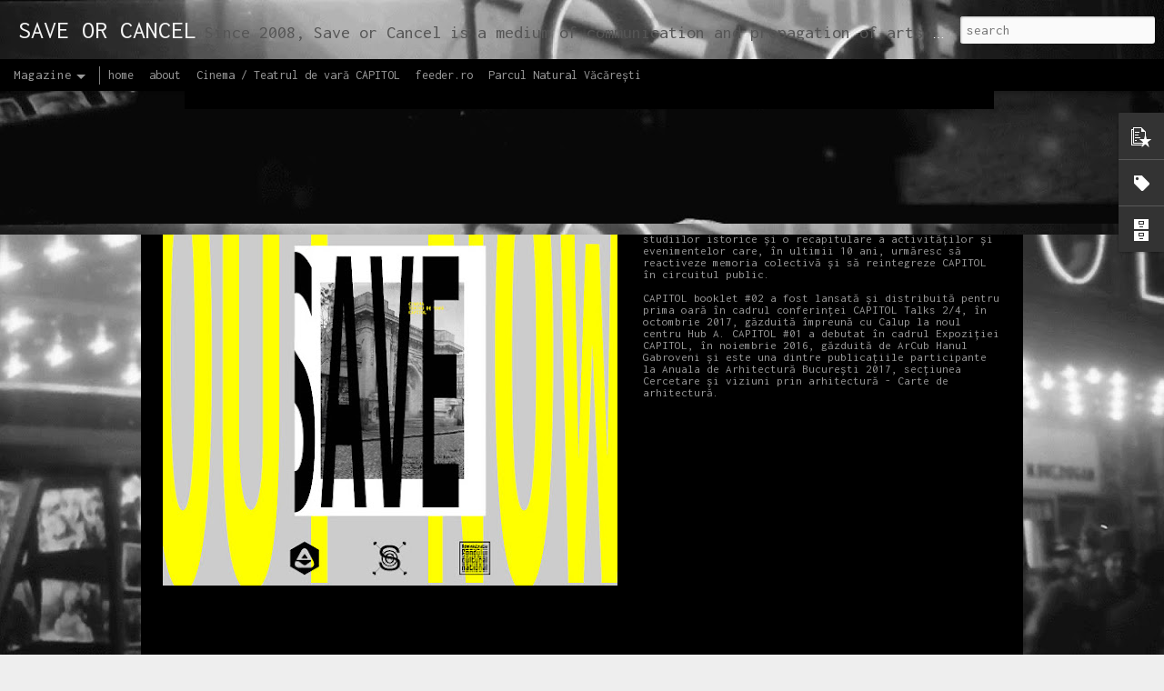

--- FILE ---
content_type: text/html; charset=UTF-8
request_url: http://blog.saveorcancel.tv/2010/01/moscows-strays.html
body_size: 5830
content:
<!DOCTYPE html>
<html class='v2' dir='ltr' lang='en'>
<head>
<link href='https://www.blogger.com/static/v1/widgets/4128112664-css_bundle_v2.css' rel='stylesheet' type='text/css'/>
<meta content='text/html; charset=UTF-8' http-equiv='Content-Type'/>
<meta content='blogger' name='generator'/>
<link href='http://blog.saveorcancel.tv/favicon.ico' rel='icon' type='image/x-icon'/>
<link href='http://blog.saveorcancel.tv/2010/01/moscows-strays.html' rel='canonical'/>
<link rel="alternate" type="application/atom+xml" title="SAVE OR CANCEL - Atom" href="http://blog.saveorcancel.tv/feeds/posts/default" />
<link rel="alternate" type="application/rss+xml" title="SAVE OR CANCEL - RSS" href="http://blog.saveorcancel.tv/feeds/posts/default?alt=rss" />
<link rel="service.post" type="application/atom+xml" title="SAVE OR CANCEL - Atom" href="https://www.blogger.com/feeds/25395809/posts/default" />

<link rel="alternate" type="application/atom+xml" title="SAVE OR CANCEL - Atom" href="http://blog.saveorcancel.tv/feeds/4978691595995744827/comments/default" />
<!--Can't find substitution for tag [blog.ieCssRetrofitLinks]-->
<link href='https://blogger.googleusercontent.com/img/b/R29vZ2xl/AVvXsEjLCFN1FtMSQ7lVhn7US5eHdXdOk51kGXkabRz1ek02kMQIbS_P-7VdfhO8teLlflOs1UVHE0w28TB8cyxTkKA26hw2_ubvJhIeom1BmCFCwMTsUsx2Y-a_V0qShfawWt8z2C5f/s200/moscow+ef1d0dee-ff2b-11de-a677-00144feab49a.jpg' rel='image_src'/>
<meta content='http://blog.saveorcancel.tv/2010/01/moscows-strays.html' property='og:url'/>
<meta content='Moscow&#39;s strays' property='og:title'/>
<meta content='    It looks like everybody, but me, was in the know about Moscow&#39;s stray dogs that roam the streets, subways, industrial areas. Even mom. F...' property='og:description'/>
<meta content='https://blogger.googleusercontent.com/img/b/R29vZ2xl/AVvXsEjLCFN1FtMSQ7lVhn7US5eHdXdOk51kGXkabRz1ek02kMQIbS_P-7VdfhO8teLlflOs1UVHE0w28TB8cyxTkKA26hw2_ubvJhIeom1BmCFCwMTsUsx2Y-a_V0qShfawWt8z2C5f/w1200-h630-p-k-no-nu/moscow+ef1d0dee-ff2b-11de-a677-00144feab49a.jpg' property='og:image'/>
<title>SAVE OR CANCEL: Moscow's strays</title>
<meta content='!' name='fragment'/>
<meta content='dynamic' name='blogger-template'/>
<meta content='IE=9,chrome=1' http-equiv='X-UA-Compatible'/>
<meta content='initial-scale=1.0, maximum-scale=1.0, user-scalable=no, width=device-width' name='viewport'/>
<style type='text/css'>@font-face{font-family:'Inconsolata';font-style:normal;font-weight:400;font-stretch:100%;font-display:swap;src:url(//fonts.gstatic.com/s/inconsolata/v37/QldgNThLqRwH-OJ1UHjlKENVzkWGVkL3GZQmAwLYxYWI2qfdm7Lpp4U8WRL2l3WdycuJDETf.woff2)format('woff2');unicode-range:U+0102-0103,U+0110-0111,U+0128-0129,U+0168-0169,U+01A0-01A1,U+01AF-01B0,U+0300-0301,U+0303-0304,U+0308-0309,U+0323,U+0329,U+1EA0-1EF9,U+20AB;}@font-face{font-family:'Inconsolata';font-style:normal;font-weight:400;font-stretch:100%;font-display:swap;src:url(//fonts.gstatic.com/s/inconsolata/v37/QldgNThLqRwH-OJ1UHjlKENVzkWGVkL3GZQmAwLYxYWI2qfdm7Lpp4U8WRP2l3WdycuJDETf.woff2)format('woff2');unicode-range:U+0100-02BA,U+02BD-02C5,U+02C7-02CC,U+02CE-02D7,U+02DD-02FF,U+0304,U+0308,U+0329,U+1D00-1DBF,U+1E00-1E9F,U+1EF2-1EFF,U+2020,U+20A0-20AB,U+20AD-20C0,U+2113,U+2C60-2C7F,U+A720-A7FF;}@font-face{font-family:'Inconsolata';font-style:normal;font-weight:400;font-stretch:100%;font-display:swap;src:url(//fonts.gstatic.com/s/inconsolata/v37/QldgNThLqRwH-OJ1UHjlKENVzkWGVkL3GZQmAwLYxYWI2qfdm7Lpp4U8WR32l3WdycuJDA.woff2)format('woff2');unicode-range:U+0000-00FF,U+0131,U+0152-0153,U+02BB-02BC,U+02C6,U+02DA,U+02DC,U+0304,U+0308,U+0329,U+2000-206F,U+20AC,U+2122,U+2191,U+2193,U+2212,U+2215,U+FEFF,U+FFFD;}</style>
<style id='page-skin-1' type='text/css'><!--
/*-----------------------------------------------
Blogger Template Style
Name: Dynamic Views
----------------------------------------------- */
/* Variable definitions
====================
<Variable name="keycolor" description="Main Color" type="color" default="#ffffff"
variants="#2b256f,#00b2b4,#4ba976,#696f00,#b38f00,#f07300,#d0422c,#f37a86,#7b5341"/>
<Group description="Page">
<Variable name="page.text.font" description="Font" type="font"
default="'Helvetica Neue Light', HelveticaNeue-Light, 'Helvetica Neue', Helvetica, Arial, sans-serif"/>
<Variable name="page.text.color" description="Text Color" type="color"
default="#333333" variants="#333333"/>
<Variable name="body.background.color" description="Background Color" type="color"
default="#EEEEEE"
variants="#dfdfea,#d9f4f4,#e4f2eb,#e9ead9,#f4eed9,#fdead9,#f8e3e0,#fdebed,#ebe5e3"/>
</Group>
<Variable name="body.background" description="Body Background" type="background"
color="#EEEEEE" default="$(color) none repeat scroll top left"/>
<Group description="Header">
<Variable name="header.background.color" description="Background Color" type="color"
default="#F3F3F3" variants="#F3F3F3"/>
</Group>
<Group description="Header Bar">
<Variable name="primary.color" description="Background Color" type="color"
default="#333333" variants="#2b256f,#00b2b4,#4ba976,#696f00,#b38f00,#f07300,#d0422c,#f37a86,#7b5341"/>
<Variable name="menu.font" description="Font" type="font"
default="'Helvetica Neue Light', HelveticaNeue-Light, 'Helvetica Neue', Helvetica, Arial, sans-serif"/>
<Variable name="menu.text.color" description="Text Color" type="color"
default="#FFFFFF" variants="#FFFFFF"/>
</Group>
<Group description="Links">
<Variable name="link.font" description="Link Text" type="font"
default="'Helvetica Neue Light', HelveticaNeue-Light, 'Helvetica Neue', Helvetica, Arial, sans-serif"/>
<Variable name="link.color" description="Link Color" type="color"
default="#009EB8"
variants="#2b256f,#00b2b4,#4ba976,#696f00,#b38f00,#f07300,#d0422c,#f37a86,#7b5341"/>
<Variable name="link.hover.color" description="Link Hover Color" type="color"
default="#009EB8"
variants="#2b256f,#00b2b4,#4ba976,#696f00,#b38f00,#f07300,#d0422c,#f37a86,#7b5341"/>
<Variable name="link.visited.color" description="Link Visited Color" type="color"
default="#009EB8"
variants="#2b256f,#00b2b4,#4ba976,#696f00,#b38f00,#f07300,#d0422c,#f37a86,#7b5341"/>
</Group>
<Group description="Blog Title">
<Variable name="blog.title.font" description="Font" type="font"
default="'Helvetica Neue Light', HelveticaNeue-Light, 'Helvetica Neue', Helvetica, Arial, sans-serif"/>
<Variable name="blog.title.color" description="Color" type="color"
default="#555555" variants="#555555"/>
</Group>
<Group description="Blog Description">
<Variable name="blog.description.font" description="Font" type="font"
default="'Helvetica Neue Light', HelveticaNeue-Light, 'Helvetica Neue', Helvetica, Arial, sans-serif"/>
<Variable name="blog.description.color" description="Color" type="color"
default="#555555" variants="#555555"/>
</Group>
<Group description="Post Title">
<Variable name="post.title.font" description="Font" type="font"
default="'Helvetica Neue Light', HelveticaNeue-Light, 'Helvetica Neue', Helvetica, Arial, sans-serif"/>
<Variable name="post.title.color" description="Color" type="color"
default="#333333" variants="#333333"/>
</Group>
<Group description="Date Ribbon">
<Variable name="ribbon.color" description="Color" type="color"
default="#666666" variants="#2b256f,#00b2b4,#4ba976,#696f00,#b38f00,#f07300,#d0422c,#f37a86,#7b5341"/>
<Variable name="ribbon.hover.color" description="Hover Color" type="color"
default="#AD3A2B" variants="#AD3A2B"/>
</Group>
<Variable name="blitzview" description="Initial view type" type="string" default="sidebar"/>
*/
/* BEGIN CUT */
{
"font:Text": "normal normal 100% Inconsolata",
"color:Text": "#eeeeee",
"image:Background": "#EEEEEE url(http://1.bp.blogspot.com/-Ed9uQsCommA/WMxPqBlyRuI/AAAAAAAADMU/7S85ZNX9w6AZ7bJ89hcDTi3VSMJzETbzACK4BGAYYCw/s1600/1941%2BWilly%2BPrager%2Blabw_5-208418-1%2Bsm.jpg) repeat fixed top left",
"color:Background": "#EEEEEE",
"color:Header Background": "#F3F3F3",
"color:Primary": "#000000",
"color:Menu Text": "#FFFFFF",
"font:Menu": "normal normal 100% Inconsolata",
"font:Link": "'Helvetica Neue Light', HelveticaNeue-Light, 'Helvetica Neue', Helvetica, Arial, sans-serif",
"color:Link": "#ad3a2b",
"color:Link Visited": "#5cabb8",
"color:Link Hover": "#ff553f",
"font:Blog Title": "normal normal 120% Inconsolata",
"color:Blog Title": "#f3f3f3",
"font:Blog Description": "normal normal 20% Inconsolata",
"color:Blog Description": "#555555",
"font:Post Title": "normal normal 100% Impact, sans-serif",
"color:Post Title": "#f3f3f3",
"color:Ribbon": "#000000",
"color:Ribbon Hover": "#ff553f",
"view": "magazine"
}
/* END CUT */
li.item {
background-color: #000000;
}
.article .article-content img:not(.deferred) {
padding: 0px;
border-width: 0px;
}
.viewitem-panel .viewitem-content {
background-color: #000000;
}
.viewitem-panel .article {
background-color: #000000;
}
.article .article-header .title {
font-size: 26px;
}
.overview-panel .overview-inner, .lightbox-panel .lightbox-inner {
background-color: #000000;
}
.overview-panel .article {
background-color: #000000;
}
.blogger-comments .comments-content {
background-color: #000000;
}
.postCommentButtonHolder {
background-color: #000000;
}
#allHolder {
background-color: #000000;
border: #000000;
border-bottom: #000000;
}
div#postCommentButtonHolder.postCommentButtonHolder {
background-color: #000000;
}
div.summary.entry-summary {
color: #999;
}
.summary .entry-summary {
color: #999;
}
#content {
background-color: #000000;
}
.blogger-comments .comments-content .comment-content {
color: #ddd;
}
div.comments {
color: #ddd;
}
#feature {
background-color: #000000;
border-top: #000000;
border-bottom: #000000;
}
#sidebar .item .title a {
color: #ddd;
}
#sidebar .item .title a:focus {
color: #fff;
}
#sidebar {
box-shadow: inset 0 0 5px #626262;
}
--></style>
<style id='template-skin-1' type='text/css'><!--
body {
min-width: 1020px;
}
.column-center-outer {
margin-top: 46px;
}
.content-outer, .content-fauxcolumn-outer, .region-inner {
min-width: 1020px;
max-width: 1020px;
_width: 1020px;
}
.main-inner .columns {
padding-left: 0;
padding-right: 100px;
}
.main-inner .fauxcolumn-center-outer {
left: 0;
right: 100px;
/* IE6 does not respect left and right together */
_width: expression(this.parentNode.offsetWidth -
parseInt("0") -
parseInt("100px") + 'px');
}
.main-inner .fauxcolumn-left-outer {
width: 0;
}
.main-inner .fauxcolumn-right-outer {
width: 100px;
}
.main-inner .column-left-outer {
width: 0;
right: 100%;
margin-left: -0;
}
.main-inner .column-right-outer {
width: 100px;
margin-right: -100px;
}
#layout {
min-width: 0;
}
#layout .content-outer {
min-width: 0;
width: 800px;
}
#layout .region-inner {
min-width: 0;
width: auto;
}
--></style>
<script src='//www.blogblog.com/dynamicviews/617ee3b89bd337b4/js/common.js' type='text/javascript'></script>
<script src='//www.blogblog.com/dynamicviews/617ee3b89bd337b4/js/magazine.js' type='text/javascript'></script>
<script src='//www.blogblog.com/dynamicviews/4224c15c4e7c9321/js/comments.js'></script>
<link href='https://www.blogger.com/dyn-css/authorization.css?targetBlogID=25395809&amp;zx=57b90a40-20fa-41bc-ab84-a9fc955afb96' media='none' onload='if(media!=&#39;all&#39;)media=&#39;all&#39;' rel='stylesheet'/><noscript><link href='https://www.blogger.com/dyn-css/authorization.css?targetBlogID=25395809&amp;zx=57b90a40-20fa-41bc-ab84-a9fc955afb96' rel='stylesheet'/></noscript>
<meta name='google-adsense-platform-account' content='ca-host-pub-1556223355139109'/>
<meta name='google-adsense-platform-domain' content='blogspot.com'/>

</head>
<body class='variant-magazine'>
<div class='content'>
<div class='content-outer'>
<div class='fauxborder-left content-fauxborder-left'>
<div class='content-inner'>
<div class='main-outer'>
<div class='fauxborder-left main-fauxborder-left'>
<div class='region-inner main-inner'>
<div class='columns fauxcolumns'>
<div class='column-center-outer'>
<div class='column-center-inner'>
<div class='main section' id='main'>
</div>
</div>
</div>
<div class='column-right-outer'>
<div class='column-right-inner'>
<aside>
<div class='sidebar section' id='sidebar-right-1'>
</div>
</aside>
</div>
</div>
<div style='clear: both'></div>
</div>
</div>
</div>
</div>
</div>
</div>
</div>
</div>
<script language='javascript' type='text/javascript'>
        window.onload = function() {
          blogger.ui().configure().view();
        };
      </script>

<script type="text/javascript" src="https://www.blogger.com/static/v1/widgets/1350801215-widgets.js"></script>
<script type='text/javascript'>
window['__wavt'] = 'AOuZoY4t2XKRm_inesO2wlD6cSvqElh2rg:1768227452194';_WidgetManager._Init('//www.blogger.com/rearrange?blogID\x3d25395809','//blog.saveorcancel.tv/2010/01/moscows-strays.html','25395809');
_WidgetManager._SetDataContext([{'name': 'blog', 'data': {'blogId': '25395809', 'title': 'SAVE OR CANCEL', 'url': 'http://blog.saveorcancel.tv/2010/01/moscows-strays.html', 'canonicalUrl': 'http://blog.saveorcancel.tv/2010/01/moscows-strays.html', 'homepageUrl': 'http://blog.saveorcancel.tv/', 'searchUrl': 'http://blog.saveorcancel.tv/search', 'canonicalHomepageUrl': 'http://blog.saveorcancel.tv/', 'blogspotFaviconUrl': 'http://blog.saveorcancel.tv/favicon.ico', 'bloggerUrl': 'https://www.blogger.com', 'hasCustomDomain': true, 'httpsEnabled': true, 'enabledCommentProfileImages': true, 'gPlusViewType': 'FILTERED_POSTMOD', 'adultContent': false, 'analyticsAccountNumber': '', 'encoding': 'UTF-8', 'locale': 'en', 'localeUnderscoreDelimited': 'en', 'languageDirection': 'ltr', 'isPrivate': false, 'isMobile': false, 'isMobileRequest': false, 'mobileClass': '', 'isPrivateBlog': false, 'isDynamicViewsAvailable': true, 'feedLinks': '\x3clink rel\x3d\x22alternate\x22 type\x3d\x22application/atom+xml\x22 title\x3d\x22SAVE OR CANCEL - Atom\x22 href\x3d\x22http://blog.saveorcancel.tv/feeds/posts/default\x22 /\x3e\n\x3clink rel\x3d\x22alternate\x22 type\x3d\x22application/rss+xml\x22 title\x3d\x22SAVE OR CANCEL - RSS\x22 href\x3d\x22http://blog.saveorcancel.tv/feeds/posts/default?alt\x3drss\x22 /\x3e\n\x3clink rel\x3d\x22service.post\x22 type\x3d\x22application/atom+xml\x22 title\x3d\x22SAVE OR CANCEL - Atom\x22 href\x3d\x22https://www.blogger.com/feeds/25395809/posts/default\x22 /\x3e\n\n\x3clink rel\x3d\x22alternate\x22 type\x3d\x22application/atom+xml\x22 title\x3d\x22SAVE OR CANCEL - Atom\x22 href\x3d\x22http://blog.saveorcancel.tv/feeds/4978691595995744827/comments/default\x22 /\x3e\n', 'meTag': '', 'adsenseHostId': 'ca-host-pub-1556223355139109', 'adsenseHasAds': false, 'adsenseAutoAds': false, 'boqCommentIframeForm': true, 'loginRedirectParam': '', 'isGoogleEverywhereLinkTooltipEnabled': true, 'view': '', 'dynamicViewsCommentsSrc': '//www.blogblog.com/dynamicviews/4224c15c4e7c9321/js/comments.js', 'dynamicViewsScriptSrc': '//www.blogblog.com/dynamicviews/617ee3b89bd337b4', 'plusOneApiSrc': 'https://apis.google.com/js/platform.js', 'disableGComments': true, 'interstitialAccepted': false, 'sharing': {'platforms': [{'name': 'Get link', 'key': 'link', 'shareMessage': 'Get link', 'target': ''}, {'name': 'Facebook', 'key': 'facebook', 'shareMessage': 'Share to Facebook', 'target': 'facebook'}, {'name': 'BlogThis!', 'key': 'blogThis', 'shareMessage': 'BlogThis!', 'target': 'blog'}, {'name': 'X', 'key': 'twitter', 'shareMessage': 'Share to X', 'target': 'twitter'}, {'name': 'Pinterest', 'key': 'pinterest', 'shareMessage': 'Share to Pinterest', 'target': 'pinterest'}, {'name': 'Email', 'key': 'email', 'shareMessage': 'Email', 'target': 'email'}], 'disableGooglePlus': true, 'googlePlusShareButtonWidth': 0, 'googlePlusBootstrap': '\x3cscript type\x3d\x22text/javascript\x22\x3ewindow.___gcfg \x3d {\x27lang\x27: \x27en\x27};\x3c/script\x3e'}, 'hasCustomJumpLinkMessage': true, 'jumpLinkMessage': '[cite\u0219te mai mult]', 'pageType': 'item', 'postId': '4978691595995744827', 'postImageThumbnailUrl': 'https://blogger.googleusercontent.com/img/b/R29vZ2xl/AVvXsEjLCFN1FtMSQ7lVhn7US5eHdXdOk51kGXkabRz1ek02kMQIbS_P-7VdfhO8teLlflOs1UVHE0w28TB8cyxTkKA26hw2_ubvJhIeom1BmCFCwMTsUsx2Y-a_V0qShfawWt8z2C5f/s72-c/moscow+ef1d0dee-ff2b-11de-a677-00144feab49a.jpg', 'postImageUrl': 'https://blogger.googleusercontent.com/img/b/R29vZ2xl/AVvXsEjLCFN1FtMSQ7lVhn7US5eHdXdOk51kGXkabRz1ek02kMQIbS_P-7VdfhO8teLlflOs1UVHE0w28TB8cyxTkKA26hw2_ubvJhIeom1BmCFCwMTsUsx2Y-a_V0qShfawWt8z2C5f/s200/moscow+ef1d0dee-ff2b-11de-a677-00144feab49a.jpg', 'pageName': 'Moscow\x27s strays', 'pageTitle': 'SAVE OR CANCEL: Moscow\x27s strays'}}, {'name': 'features', 'data': {}}, {'name': 'messages', 'data': {'edit': 'Edit', 'linkCopiedToClipboard': 'Link copied to clipboard!', 'ok': 'Ok', 'postLink': 'Post Link'}}, {'name': 'skin', 'data': {'vars': {'link_color': '#ad3a2b', 'post_title_color': '#f3f3f3', 'blog_description_font': 'normal normal 20% Inconsolata', 'body_background_color': '#EEEEEE', 'ribbon_color': '#000000', 'body_background': '#EEEEEE url(http://1.bp.blogspot.com/-Ed9uQsCommA/WMxPqBlyRuI/AAAAAAAADMU/7S85ZNX9w6AZ7bJ89hcDTi3VSMJzETbzACK4BGAYYCw/s1600/1941%2BWilly%2BPrager%2Blabw_5-208418-1%2Bsm.jpg) repeat fixed top left', 'blitzview': 'magazine', 'link_visited_color': '#5cabb8', 'link_hover_color': '#ff553f', 'header_background_color': '#F3F3F3', 'keycolor': '#ffffff', 'page_text_font': 'normal normal 100% Inconsolata', 'blog_title_color': '#f3f3f3', 'ribbon_hover_color': '#ff553f', 'blog_title_font': 'normal normal 120% Inconsolata', 'link_font': '\x27Helvetica Neue Light\x27, HelveticaNeue-Light, \x27Helvetica Neue\x27, Helvetica, Arial, sans-serif', 'menu_font': 'normal normal 100% Inconsolata', 'primary_color': '#000000', 'page_text_color': '#eeeeee', 'post_title_font': 'normal normal 100% Impact, sans-serif', 'blog_description_color': '#555555', 'menu_text_color': '#FFFFFF'}, 'override': 'li.item {\nbackground-color: #000000;\n}\n\n.article .article-content img:not(.deferred) {\n    padding: 0px;\n    border-width: 0px;\n}\n\n.viewitem-panel .viewitem-content {\nbackground-color: #000000;\n}\n\n.viewitem-panel .article {\nbackground-color: #000000;\n}\n\n.article .article-header .title {\nfont-size: 26px;\n}\n\n.overview-panel .overview-inner, .lightbox-panel .lightbox-inner {\nbackground-color: #000000;\n}\n\n.overview-panel .article {\nbackground-color: #000000;\n}\n\n.blogger-comments .comments-content {\nbackground-color: #000000;\n}\n\n.postCommentButtonHolder {\n    background-color: #000000;\n}\n\n#allHolder {\nbackground-color: #000000;\nborder: #000000;\nborder-bottom: #000000;\n}\n\ndiv#postCommentButtonHolder.postCommentButtonHolder {\nbackground-color: #000000;\n}\n\ndiv.summary.entry-summary {\ncolor: #999;\n}\n\n.summary .entry-summary {\ncolor: #999;\n}\n\n#content {\nbackground-color: #000000;\n}\n\n.blogger-comments .comments-content .comment-content {\ncolor: #ddd;\n}\n\ndiv.comments {\ncolor: #ddd;\n}\n\n#feature {\nbackground-color: #000000;\nborder-top: #000000;\nborder-bottom: #000000;\n}\n\n#sidebar .item .title a {\ncolor: #ddd;\n}\n\n#sidebar .item .title a:focus {\ncolor: #fff;\n}\n\n#sidebar {\nbox-shadow: inset 0 0 5px #626262;\n}', 'url': 'blitz.css'}}, {'name': 'template', 'data': {'name': 'Dynamic Views', 'localizedName': 'Dynamic Views', 'isResponsive': false, 'isAlternateRendering': false, 'isCustom': false, 'variant': 'magazine', 'variantId': 'magazine'}}, {'name': 'view', 'data': {'classic': {'name': 'classic', 'url': '?view\x3dclassic'}, 'flipcard': {'name': 'flipcard', 'url': '?view\x3dflipcard'}, 'magazine': {'name': 'magazine', 'url': '?view\x3dmagazine'}, 'mosaic': {'name': 'mosaic', 'url': '?view\x3dmosaic'}, 'sidebar': {'name': 'sidebar', 'url': '?view\x3dsidebar'}, 'snapshot': {'name': 'snapshot', 'url': '?view\x3dsnapshot'}, 'timeslide': {'name': 'timeslide', 'url': '?view\x3dtimeslide'}, 'isMobile': false, 'title': 'Moscow\x27s strays', 'description': '    It looks like everybody, but me, was in the know about Moscow\x27s stray dogs that roam the streets, subways, industrial areas. Even mom. F...', 'featuredImage': 'https://blogger.googleusercontent.com/img/b/R29vZ2xl/AVvXsEjLCFN1FtMSQ7lVhn7US5eHdXdOk51kGXkabRz1ek02kMQIbS_P-7VdfhO8teLlflOs1UVHE0w28TB8cyxTkKA26hw2_ubvJhIeom1BmCFCwMTsUsx2Y-a_V0qShfawWt8z2C5f/s200/moscow+ef1d0dee-ff2b-11de-a677-00144feab49a.jpg', 'url': 'http://blog.saveorcancel.tv/2010/01/moscows-strays.html', 'type': 'item', 'isSingleItem': true, 'isMultipleItems': false, 'isError': false, 'isPage': false, 'isPost': true, 'isHomepage': false, 'isArchive': false, 'isLabelSearch': false, 'postId': 4978691595995744827}}]);
_WidgetManager._RegisterWidget('_BlogView', new _WidgetInfo('Blog1', 'main', document.getElementById('Blog1'), {'cmtInteractionsEnabled': false, 'lightboxEnabled': true, 'lightboxModuleUrl': 'https://www.blogger.com/static/v1/jsbin/2485970545-lbx.js', 'lightboxCssUrl': 'https://www.blogger.com/static/v1/v-css/828616780-lightbox_bundle.css'}, 'displayModeFull'));
_WidgetManager._RegisterWidget('_HeaderView', new _WidgetInfo('Header1', 'sidebar-right-1', document.getElementById('Header1'), {}, 'displayModeFull'));
_WidgetManager._RegisterWidget('_HTMLView', new _WidgetInfo('HTML13', 'sidebar-right-1', document.getElementById('HTML13'), {}, 'displayModeFull'));
_WidgetManager._RegisterWidget('_HTMLView', new _WidgetInfo('HTML1', 'sidebar-right-1', document.getElementById('HTML1'), {}, 'displayModeFull'));
_WidgetManager._RegisterWidget('_HTMLView', new _WidgetInfo('HTML2', 'sidebar-right-1', document.getElementById('HTML2'), {}, 'displayModeFull'));
_WidgetManager._RegisterWidget('_HTMLView', new _WidgetInfo('HTML10', 'sidebar-right-1', document.getElementById('HTML10'), {}, 'displayModeFull'));
_WidgetManager._RegisterWidget('_PopularPostsView', new _WidgetInfo('PopularPosts1', 'sidebar-right-1', document.getElementById('PopularPosts1'), {}, 'displayModeFull'));
_WidgetManager._RegisterWidget('_LabelView', new _WidgetInfo('Label1', 'sidebar-right-1', document.getElementById('Label1'), {}, 'displayModeFull'));
_WidgetManager._RegisterWidget('_BlogArchiveView', new _WidgetInfo('BlogArchive1', 'sidebar-right-1', document.getElementById('BlogArchive1'), {'languageDirection': 'ltr', 'loadingMessage': 'Loading\x26hellip;'}, 'displayModeFull'));
_WidgetManager._RegisterWidget('_NavbarView', new _WidgetInfo('Navbar1', 'sidebar-right-1', document.getElementById('Navbar1'), {}, 'displayModeFull'));
_WidgetManager._RegisterWidget('_PageListView', new _WidgetInfo('PageList2', 'sidebar-right-1', document.getElementById('PageList2'), {'title': '', 'links': [{'isCurrentPage': false, 'href': 'http://blog.saveorcancel.tv/', 'title': 'home'}, {'isCurrentPage': false, 'href': 'http://blog.saveorcancel.tv/p/about.html', 'id': '9146967128266557129', 'title': 'about'}, {'isCurrentPage': false, 'href': 'http://blog.saveorcancel.tv/search/label/capitol', 'title': 'Cinema / Teatrul de var\u0103 CAPITOL'}, {'isCurrentPage': false, 'href': 'http://feeder.ro', 'title': 'feeder.ro'}, {'isCurrentPage': false, 'href': 'http://blog.saveorcancel.tv/search/label/vacaresti', 'title': 'Parcul Natural V\u0103c\u0103re\u0219ti'}], 'mobile': false, 'showPlaceholder': true, 'hasCurrentPage': false}, 'displayModeFull'));
_WidgetManager._RegisterWidget('_HTMLView', new _WidgetInfo('HTML4', 'sidebar-right-1', document.getElementById('HTML4'), {}, 'displayModeFull'));
</script>
</body>
</html>

--- FILE ---
content_type: text/javascript; charset=UTF-8
request_url: http://blog.saveorcancel.tv/?v=0&action=initial&widgetId=BlogArchive1&responseType=js&xssi_token=AOuZoY4t2XKRm_inesO2wlD6cSvqElh2rg%3A1768227452194
body_size: 8726
content:
try {
_WidgetManager._HandleControllerResult('BlogArchive1', 'initial',{'url': 'http://blog.saveorcancel.tv/search?updated-min\x3d1970-01-01T02:00:00%2B02:00\x26updated-max\x3d292278994-08-17T07:12:55Z\x26max-results\x3d50', 'name': 'All Posts', 'expclass': 'expanded', 'toggleId': 'ALL-0', 'post-count': 1287, 'data': [{'url': 'http://blog.saveorcancel.tv/2018/', 'name': '2018', 'expclass': 'expanded', 'toggleId': 'YEARLY-1514757600000', 'post-count': 7, 'data': [{'url': 'http://blog.saveorcancel.tv/2018/11/', 'name': 'November', 'expclass': 'expanded', 'toggleId': 'MONTHLY-1541023200000', 'post-count': 1, 'data': [{'url': 'http://blog.saveorcancel.tv/2018_11_26_archive.html', 'name': '26', 'expclass': 'expanded', 'toggleId': 'DAILY-1543183200000', 'post-count': 1, 'posts': [{'title': 'R\u0103sfoie\u0219te online noul booklet CAPITOL #03', 'url': 'http://blog.saveorcancel.tv/2018/11/booklet-capitol.html'}]}]}, {'url': 'http://blog.saveorcancel.tv/2018/07/', 'name': 'July', 'expclass': 'collapsed', 'toggleId': 'MONTHLY-1530392400000', 'post-count': 2, 'data': [{'url': 'http://blog.saveorcancel.tv/2018_07_29_archive.html', 'name': '29', 'expclass': 'collapsed', 'toggleId': 'DAILY-1532811600000', 'post-count': 1}, {'url': 'http://blog.saveorcancel.tv/2018_07_09_archive.html', 'name': '09', 'expclass': 'collapsed', 'toggleId': 'DAILY-1531083600000', 'post-count': 1}]}, {'url': 'http://blog.saveorcancel.tv/2018/05/', 'name': 'May', 'expclass': 'collapsed', 'toggleId': 'MONTHLY-1525122000000', 'post-count': 2, 'data': [{'url': 'http://blog.saveorcancel.tv/2018_05_18_archive.html', 'name': '18', 'expclass': 'collapsed', 'toggleId': 'DAILY-1526590800000', 'post-count': 1}, {'url': 'http://blog.saveorcancel.tv/2018_05_09_archive.html', 'name': '09', 'expclass': 'collapsed', 'toggleId': 'DAILY-1525813200000', 'post-count': 1}]}, {'url': 'http://blog.saveorcancel.tv/2018/04/', 'name': 'April', 'expclass': 'collapsed', 'toggleId': 'MONTHLY-1522530000000', 'post-count': 1, 'data': [{'url': 'http://blog.saveorcancel.tv/2018_04_24_archive.html', 'name': '24', 'expclass': 'collapsed', 'toggleId': 'DAILY-1524517200000', 'post-count': 1}]}, {'url': 'http://blog.saveorcancel.tv/2018/03/', 'name': 'March', 'expclass': 'collapsed', 'toggleId': 'MONTHLY-1519855200000', 'post-count': 1, 'data': [{'url': 'http://blog.saveorcancel.tv/2018_03_03_archive.html', 'name': '03', 'expclass': 'collapsed', 'toggleId': 'DAILY-1520028000000', 'post-count': 1}]}]}, {'url': 'http://blog.saveorcancel.tv/2017/', 'name': '2017', 'expclass': 'collapsed', 'toggleId': 'YEARLY-1483221600000', 'post-count': 29, 'data': [{'url': 'http://blog.saveorcancel.tv/2017/12/', 'name': 'December', 'expclass': 'collapsed', 'toggleId': 'MONTHLY-1512079200000', 'post-count': 2, 'data': [{'url': 'http://blog.saveorcancel.tv/2017_12_09_archive.html', 'name': '09', 'expclass': 'collapsed', 'toggleId': 'DAILY-1512770400000', 'post-count': 1}, {'url': 'http://blog.saveorcancel.tv/2017_12_01_archive.html', 'name': '01', 'expclass': 'collapsed', 'toggleId': 'DAILY-1512079200000', 'post-count': 1}]}, {'url': 'http://blog.saveorcancel.tv/2017/11/', 'name': 'November', 'expclass': 'collapsed', 'toggleId': 'MONTHLY-1509487200000', 'post-count': 1, 'data': [{'url': 'http://blog.saveorcancel.tv/2017_11_15_archive.html', 'name': '15', 'expclass': 'collapsed', 'toggleId': 'DAILY-1510696800000', 'post-count': 1}]}, {'url': 'http://blog.saveorcancel.tv/2017/10/', 'name': 'October', 'expclass': 'collapsed', 'toggleId': 'MONTHLY-1506805200000', 'post-count': 7, 'data': [{'url': 'http://blog.saveorcancel.tv/2017_10_30_archive.html', 'name': '30', 'expclass': 'collapsed', 'toggleId': 'DAILY-1509314400000', 'post-count': 1}, {'url': 'http://blog.saveorcancel.tv/2017_10_25_archive.html', 'name': '25', 'expclass': 'collapsed', 'toggleId': 'DAILY-1508878800000', 'post-count': 1}, {'url': 'http://blog.saveorcancel.tv/2017_10_22_archive.html', 'name': '22', 'expclass': 'collapsed', 'toggleId': 'DAILY-1508619600000', 'post-count': 1}, {'url': 'http://blog.saveorcancel.tv/2017_10_18_archive.html', 'name': '18', 'expclass': 'collapsed', 'toggleId': 'DAILY-1508274000000', 'post-count': 1}, {'url': 'http://blog.saveorcancel.tv/2017_10_08_archive.html', 'name': '08', 'expclass': 'collapsed', 'toggleId': 'DAILY-1507410000000', 'post-count': 1}, {'url': 'http://blog.saveorcancel.tv/2017_10_06_archive.html', 'name': '06', 'expclass': 'collapsed', 'toggleId': 'DAILY-1507237200000', 'post-count': 1}, {'url': 'http://blog.saveorcancel.tv/2017_10_05_archive.html', 'name': '05', 'expclass': 'collapsed', 'toggleId': 'DAILY-1507150800000', 'post-count': 1}]}, {'url': 'http://blog.saveorcancel.tv/2017/09/', 'name': 'September', 'expclass': 'collapsed', 'toggleId': 'MONTHLY-1504213200000', 'post-count': 2, 'data': [{'url': 'http://blog.saveorcancel.tv/2017_09_06_archive.html', 'name': '06', 'expclass': 'collapsed', 'toggleId': 'DAILY-1504645200000', 'post-count': 1}, {'url': 'http://blog.saveorcancel.tv/2017_09_02_archive.html', 'name': '02', 'expclass': 'collapsed', 'toggleId': 'DAILY-1504299600000', 'post-count': 1}]}, {'url': 'http://blog.saveorcancel.tv/2017/08/', 'name': 'August', 'expclass': 'collapsed', 'toggleId': 'MONTHLY-1501534800000', 'post-count': 5, 'data': [{'url': 'http://blog.saveorcancel.tv/2017_08_30_archive.html', 'name': '30', 'expclass': 'collapsed', 'toggleId': 'DAILY-1504040400000', 'post-count': 1}, {'url': 'http://blog.saveorcancel.tv/2017_08_22_archive.html', 'name': '22', 'expclass': 'collapsed', 'toggleId': 'DAILY-1503349200000', 'post-count': 1}, {'url': 'http://blog.saveorcancel.tv/2017_08_18_archive.html', 'name': '18', 'expclass': 'collapsed', 'toggleId': 'DAILY-1503003600000', 'post-count': 1}, {'url': 'http://blog.saveorcancel.tv/2017_08_14_archive.html', 'name': '14', 'expclass': 'collapsed', 'toggleId': 'DAILY-1502658000000', 'post-count': 1}, {'url': 'http://blog.saveorcancel.tv/2017_08_08_archive.html', 'name': '08', 'expclass': 'collapsed', 'toggleId': 'DAILY-1502139600000', 'post-count': 1}]}, {'url': 'http://blog.saveorcancel.tv/2017/07/', 'name': 'July', 'expclass': 'collapsed', 'toggleId': 'MONTHLY-1498856400000', 'post-count': 1, 'data': [{'url': 'http://blog.saveorcancel.tv/2017_07_18_archive.html', 'name': '18', 'expclass': 'collapsed', 'toggleId': 'DAILY-1500325200000', 'post-count': 1}]}, {'url': 'http://blog.saveorcancel.tv/2017/06/', 'name': 'June', 'expclass': 'collapsed', 'toggleId': 'MONTHLY-1496264400000', 'post-count': 2, 'data': [{'url': 'http://blog.saveorcancel.tv/2017_06_22_archive.html', 'name': '22', 'expclass': 'collapsed', 'toggleId': 'DAILY-1498078800000', 'post-count': 1}, {'url': 'http://blog.saveorcancel.tv/2017_06_15_archive.html', 'name': '15', 'expclass': 'collapsed', 'toggleId': 'DAILY-1497474000000', 'post-count': 1}]}, {'url': 'http://blog.saveorcancel.tv/2017/05/', 'name': 'May', 'expclass': 'collapsed', 'toggleId': 'MONTHLY-1493586000000', 'post-count': 6, 'data': [{'url': 'http://blog.saveorcancel.tv/2017_05_29_archive.html', 'name': '29', 'expclass': 'collapsed', 'toggleId': 'DAILY-1496005200000', 'post-count': 1}, {'url': 'http://blog.saveorcancel.tv/2017_05_23_archive.html', 'name': '23', 'expclass': 'collapsed', 'toggleId': 'DAILY-1495486800000', 'post-count': 1}, {'url': 'http://blog.saveorcancel.tv/2017_05_18_archive.html', 'name': '18', 'expclass': 'collapsed', 'toggleId': 'DAILY-1495054800000', 'post-count': 1}, {'url': 'http://blog.saveorcancel.tv/2017_05_16_archive.html', 'name': '16', 'expclass': 'collapsed', 'toggleId': 'DAILY-1494882000000', 'post-count': 1}, {'url': 'http://blog.saveorcancel.tv/2017_05_04_archive.html', 'name': '04', 'expclass': 'collapsed', 'toggleId': 'DAILY-1493845200000', 'post-count': 1}, {'url': 'http://blog.saveorcancel.tv/2017_05_03_archive.html', 'name': '03', 'expclass': 'collapsed', 'toggleId': 'DAILY-1493758800000', 'post-count': 1}]}, {'url': 'http://blog.saveorcancel.tv/2017/03/', 'name': 'March', 'expclass': 'collapsed', 'toggleId': 'MONTHLY-1488319200000', 'post-count': 2, 'data': [{'url': 'http://blog.saveorcancel.tv/2017_03_31_archive.html', 'name': '31', 'expclass': 'collapsed', 'toggleId': 'DAILY-1490907600000', 'post-count': 1}, {'url': 'http://blog.saveorcancel.tv/2017_03_17_archive.html', 'name': '17', 'expclass': 'collapsed', 'toggleId': 'DAILY-1489701600000', 'post-count': 1}]}, {'url': 'http://blog.saveorcancel.tv/2017/02/', 'name': 'February', 'expclass': 'collapsed', 'toggleId': 'MONTHLY-1485900000000', 'post-count': 1, 'data': [{'url': 'http://blog.saveorcancel.tv/2017_02_24_archive.html', 'name': '24', 'expclass': 'collapsed', 'toggleId': 'DAILY-1487887200000', 'post-count': 1}]}]}, {'url': 'http://blog.saveorcancel.tv/2016/', 'name': '2016', 'expclass': 'collapsed', 'toggleId': 'YEARLY-1451599200000', 'post-count': 19, 'data': [{'url': 'http://blog.saveorcancel.tv/2016/11/', 'name': 'November', 'expclass': 'collapsed', 'toggleId': 'MONTHLY-1477951200000', 'post-count': 1, 'data': [{'url': 'http://blog.saveorcancel.tv/2016_11_17_archive.html', 'name': '17', 'expclass': 'collapsed', 'toggleId': 'DAILY-1479333600000', 'post-count': 1}]}, {'url': 'http://blog.saveorcancel.tv/2016/10/', 'name': 'October', 'expclass': 'collapsed', 'toggleId': 'MONTHLY-1475269200000', 'post-count': 1, 'data': [{'url': 'http://blog.saveorcancel.tv/2016_10_13_archive.html', 'name': '13', 'expclass': 'collapsed', 'toggleId': 'DAILY-1476306000000', 'post-count': 1}]}, {'url': 'http://blog.saveorcancel.tv/2016/08/', 'name': 'August', 'expclass': 'collapsed', 'toggleId': 'MONTHLY-1469998800000', 'post-count': 4, 'data': [{'url': 'http://blog.saveorcancel.tv/2016_08_19_archive.html', 'name': '19', 'expclass': 'collapsed', 'toggleId': 'DAILY-1471554000000', 'post-count': 1}, {'url': 'http://blog.saveorcancel.tv/2016_08_15_archive.html', 'name': '15', 'expclass': 'collapsed', 'toggleId': 'DAILY-1471208400000', 'post-count': 1}, {'url': 'http://blog.saveorcancel.tv/2016_08_12_archive.html', 'name': '12', 'expclass': 'collapsed', 'toggleId': 'DAILY-1470949200000', 'post-count': 1}, {'url': 'http://blog.saveorcancel.tv/2016_08_07_archive.html', 'name': '07', 'expclass': 'collapsed', 'toggleId': 'DAILY-1470517200000', 'post-count': 1}]}, {'url': 'http://blog.saveorcancel.tv/2016/07/', 'name': 'July', 'expclass': 'collapsed', 'toggleId': 'MONTHLY-1467320400000', 'post-count': 8, 'data': [{'url': 'http://blog.saveorcancel.tv/2016_07_29_archive.html', 'name': '29', 'expclass': 'collapsed', 'toggleId': 'DAILY-1469739600000', 'post-count': 1}, {'url': 'http://blog.saveorcancel.tv/2016_07_20_archive.html', 'name': '20', 'expclass': 'collapsed', 'toggleId': 'DAILY-1468962000000', 'post-count': 2}, {'url': 'http://blog.saveorcancel.tv/2016_07_18_archive.html', 'name': '18', 'expclass': 'collapsed', 'toggleId': 'DAILY-1468789200000', 'post-count': 1}, {'url': 'http://blog.saveorcancel.tv/2016_07_17_archive.html', 'name': '17', 'expclass': 'collapsed', 'toggleId': 'DAILY-1468702800000', 'post-count': 2}, {'url': 'http://blog.saveorcancel.tv/2016_07_10_archive.html', 'name': '10', 'expclass': 'collapsed', 'toggleId': 'DAILY-1468098000000', 'post-count': 2}]}, {'url': 'http://blog.saveorcancel.tv/2016/06/', 'name': 'June', 'expclass': 'collapsed', 'toggleId': 'MONTHLY-1464728400000', 'post-count': 1, 'data': [{'url': 'http://blog.saveorcancel.tv/2016_06_04_archive.html', 'name': '04', 'expclass': 'collapsed', 'toggleId': 'DAILY-1464987600000', 'post-count': 1}]}, {'url': 'http://blog.saveorcancel.tv/2016/05/', 'name': 'May', 'expclass': 'collapsed', 'toggleId': 'MONTHLY-1462050000000', 'post-count': 4, 'data': [{'url': 'http://blog.saveorcancel.tv/2016_05_14_archive.html', 'name': '14', 'expclass': 'collapsed', 'toggleId': 'DAILY-1463173200000', 'post-count': 2}, {'url': 'http://blog.saveorcancel.tv/2016_05_06_archive.html', 'name': '06', 'expclass': 'collapsed', 'toggleId': 'DAILY-1462482000000', 'post-count': 2}]}]}, {'url': 'http://blog.saveorcancel.tv/2015/', 'name': '2015', 'expclass': 'collapsed', 'toggleId': 'YEARLY-1420063200000', 'post-count': 4, 'data': [{'url': 'http://blog.saveorcancel.tv/2015/04/', 'name': 'April', 'expclass': 'collapsed', 'toggleId': 'MONTHLY-1427835600000', 'post-count': 4, 'data': [{'url': 'http://blog.saveorcancel.tv/2015_04_10_archive.html', 'name': '10', 'expclass': 'collapsed', 'toggleId': 'DAILY-1428613200000', 'post-count': 1}, {'url': 'http://blog.saveorcancel.tv/2015_04_05_archive.html', 'name': '05', 'expclass': 'collapsed', 'toggleId': 'DAILY-1428181200000', 'post-count': 1}, {'url': 'http://blog.saveorcancel.tv/2015_04_01_archive.html', 'name': '01', 'expclass': 'collapsed', 'toggleId': 'DAILY-1427835600000', 'post-count': 2}]}]}, {'url': 'http://blog.saveorcancel.tv/2014/', 'name': '2014', 'expclass': 'collapsed', 'toggleId': 'YEARLY-1388527200000', 'post-count': 10, 'data': [{'url': 'http://blog.saveorcancel.tv/2014/11/', 'name': 'November', 'expclass': 'collapsed', 'toggleId': 'MONTHLY-1414792800000', 'post-count': 1, 'data': [{'url': 'http://blog.saveorcancel.tv/2014_11_30_archive.html', 'name': '30', 'expclass': 'collapsed', 'toggleId': 'DAILY-1417298400000', 'post-count': 1}]}, {'url': 'http://blog.saveorcancel.tv/2014/10/', 'name': 'October', 'expclass': 'collapsed', 'toggleId': 'MONTHLY-1412110800000', 'post-count': 2, 'data': [{'url': 'http://blog.saveorcancel.tv/2014_10_28_archive.html', 'name': '28', 'expclass': 'collapsed', 'toggleId': 'DAILY-1414447200000', 'post-count': 1}, {'url': 'http://blog.saveorcancel.tv/2014_10_27_archive.html', 'name': '27', 'expclass': 'collapsed', 'toggleId': 'DAILY-1414360800000', 'post-count': 1}]}, {'url': 'http://blog.saveorcancel.tv/2014/09/', 'name': 'September', 'expclass': 'collapsed', 'toggleId': 'MONTHLY-1409518800000', 'post-count': 1, 'data': [{'url': 'http://blog.saveorcancel.tv/2014_09_03_archive.html', 'name': '03', 'expclass': 'collapsed', 'toggleId': 'DAILY-1409691600000', 'post-count': 1}]}, {'url': 'http://blog.saveorcancel.tv/2014/07/', 'name': 'July', 'expclass': 'collapsed', 'toggleId': 'MONTHLY-1404162000000', 'post-count': 1, 'data': [{'url': 'http://blog.saveorcancel.tv/2014_07_15_archive.html', 'name': '15', 'expclass': 'collapsed', 'toggleId': 'DAILY-1405371600000', 'post-count': 1}]}, {'url': 'http://blog.saveorcancel.tv/2014/05/', 'name': 'May', 'expclass': 'collapsed', 'toggleId': 'MONTHLY-1398891600000', 'post-count': 2, 'data': [{'url': 'http://blog.saveorcancel.tv/2014_05_15_archive.html', 'name': '15', 'expclass': 'collapsed', 'toggleId': 'DAILY-1400101200000', 'post-count': 1}, {'url': 'http://blog.saveorcancel.tv/2014_05_11_archive.html', 'name': '11', 'expclass': 'collapsed', 'toggleId': 'DAILY-1399755600000', 'post-count': 1}]}, {'url': 'http://blog.saveorcancel.tv/2014/04/', 'name': 'April', 'expclass': 'collapsed', 'toggleId': 'MONTHLY-1396299600000', 'post-count': 1, 'data': [{'url': 'http://blog.saveorcancel.tv/2014_04_23_archive.html', 'name': '23', 'expclass': 'collapsed', 'toggleId': 'DAILY-1398200400000', 'post-count': 1}]}, {'url': 'http://blog.saveorcancel.tv/2014/03/', 'name': 'March', 'expclass': 'collapsed', 'toggleId': 'MONTHLY-1393624800000', 'post-count': 2, 'data': [{'url': 'http://blog.saveorcancel.tv/2014_03_11_archive.html', 'name': '11', 'expclass': 'collapsed', 'toggleId': 'DAILY-1394488800000', 'post-count': 1}, {'url': 'http://blog.saveorcancel.tv/2014_03_04_archive.html', 'name': '04', 'expclass': 'collapsed', 'toggleId': 'DAILY-1393884000000', 'post-count': 1}]}]}, {'url': 'http://blog.saveorcancel.tv/2013/', 'name': '2013', 'expclass': 'collapsed', 'toggleId': 'YEARLY-1356991200000', 'post-count': 18, 'data': [{'url': 'http://blog.saveorcancel.tv/2013/10/', 'name': 'October', 'expclass': 'collapsed', 'toggleId': 'MONTHLY-1380574800000', 'post-count': 4, 'data': [{'url': 'http://blog.saveorcancel.tv/2013_10_09_archive.html', 'name': '09', 'expclass': 'collapsed', 'toggleId': 'DAILY-1381266000000', 'post-count': 1}, {'url': 'http://blog.saveorcancel.tv/2013_10_07_archive.html', 'name': '07', 'expclass': 'collapsed', 'toggleId': 'DAILY-1381093200000', 'post-count': 1}, {'url': 'http://blog.saveorcancel.tv/2013_10_04_archive.html', 'name': '04', 'expclass': 'collapsed', 'toggleId': 'DAILY-1380834000000', 'post-count': 2}]}, {'url': 'http://blog.saveorcancel.tv/2013/09/', 'name': 'September', 'expclass': 'collapsed', 'toggleId': 'MONTHLY-1377982800000', 'post-count': 4, 'data': [{'url': 'http://blog.saveorcancel.tv/2013_09_18_archive.html', 'name': '18', 'expclass': 'collapsed', 'toggleId': 'DAILY-1379451600000', 'post-count': 2}, {'url': 'http://blog.saveorcancel.tv/2013_09_05_archive.html', 'name': '05', 'expclass': 'collapsed', 'toggleId': 'DAILY-1378328400000', 'post-count': 1}, {'url': 'http://blog.saveorcancel.tv/2013_09_02_archive.html', 'name': '02', 'expclass': 'collapsed', 'toggleId': 'DAILY-1378069200000', 'post-count': 1}]}, {'url': 'http://blog.saveorcancel.tv/2013/07/', 'name': 'July', 'expclass': 'collapsed', 'toggleId': 'MONTHLY-1372626000000', 'post-count': 3, 'data': [{'url': 'http://blog.saveorcancel.tv/2013_07_25_archive.html', 'name': '25', 'expclass': 'collapsed', 'toggleId': 'DAILY-1374699600000', 'post-count': 1}, {'url': 'http://blog.saveorcancel.tv/2013_07_11_archive.html', 'name': '11', 'expclass': 'collapsed', 'toggleId': 'DAILY-1373490000000', 'post-count': 1}, {'url': 'http://blog.saveorcancel.tv/2013_07_02_archive.html', 'name': '02', 'expclass': 'collapsed', 'toggleId': 'DAILY-1372712400000', 'post-count': 1}]}, {'url': 'http://blog.saveorcancel.tv/2013/06/', 'name': 'June', 'expclass': 'collapsed', 'toggleId': 'MONTHLY-1370034000000', 'post-count': 4, 'data': [{'url': 'http://blog.saveorcancel.tv/2013_06_29_archive.html', 'name': '29', 'expclass': 'collapsed', 'toggleId': 'DAILY-1372453200000', 'post-count': 1}, {'url': 'http://blog.saveorcancel.tv/2013_06_26_archive.html', 'name': '26', 'expclass': 'collapsed', 'toggleId': 'DAILY-1372194000000', 'post-count': 1}, {'url': 'http://blog.saveorcancel.tv/2013_06_12_archive.html', 'name': '12', 'expclass': 'collapsed', 'toggleId': 'DAILY-1370984400000', 'post-count': 1}, {'url': 'http://blog.saveorcancel.tv/2013_06_11_archive.html', 'name': '11', 'expclass': 'collapsed', 'toggleId': 'DAILY-1370898000000', 'post-count': 1}]}, {'url': 'http://blog.saveorcancel.tv/2013/05/', 'name': 'May', 'expclass': 'collapsed', 'toggleId': 'MONTHLY-1367355600000', 'post-count': 1, 'data': [{'url': 'http://blog.saveorcancel.tv/2013_05_11_archive.html', 'name': '11', 'expclass': 'collapsed', 'toggleId': 'DAILY-1368219600000', 'post-count': 1}]}, {'url': 'http://blog.saveorcancel.tv/2013/03/', 'name': 'March', 'expclass': 'collapsed', 'toggleId': 'MONTHLY-1362088800000', 'post-count': 1, 'data': [{'url': 'http://blog.saveorcancel.tv/2013_03_07_archive.html', 'name': '07', 'expclass': 'collapsed', 'toggleId': 'DAILY-1362607200000', 'post-count': 1}]}, {'url': 'http://blog.saveorcancel.tv/2013/01/', 'name': 'January', 'expclass': 'collapsed', 'toggleId': 'MONTHLY-1356991200000', 'post-count': 1, 'data': [{'url': 'http://blog.saveorcancel.tv/2013_01_06_archive.html', 'name': '06', 'expclass': 'collapsed', 'toggleId': 'DAILY-1357423200000', 'post-count': 1}]}]}, {'url': 'http://blog.saveorcancel.tv/2012/', 'name': '2012', 'expclass': 'collapsed', 'toggleId': 'YEARLY-1325368800000', 'post-count': 29, 'data': [{'url': 'http://blog.saveorcancel.tv/2012/12/', 'name': 'December', 'expclass': 'collapsed', 'toggleId': 'MONTHLY-1354312800000', 'post-count': 4, 'data': [{'url': 'http://blog.saveorcancel.tv/2012_12_10_archive.html', 'name': '10', 'expclass': 'collapsed', 'toggleId': 'DAILY-1355090400000', 'post-count': 1}, {'url': 'http://blog.saveorcancel.tv/2012_12_03_archive.html', 'name': '03', 'expclass': 'collapsed', 'toggleId': 'DAILY-1354485600000', 'post-count': 1}, {'url': 'http://blog.saveorcancel.tv/2012_12_02_archive.html', 'name': '02', 'expclass': 'collapsed', 'toggleId': 'DAILY-1354399200000', 'post-count': 1}, {'url': 'http://blog.saveorcancel.tv/2012_12_01_archive.html', 'name': '01', 'expclass': 'collapsed', 'toggleId': 'DAILY-1354312800000', 'post-count': 1}]}, {'url': 'http://blog.saveorcancel.tv/2012/05/', 'name': 'May', 'expclass': 'collapsed', 'toggleId': 'MONTHLY-1335819600000', 'post-count': 6, 'data': [{'url': 'http://blog.saveorcancel.tv/2012_05_16_archive.html', 'name': '16', 'expclass': 'collapsed', 'toggleId': 'DAILY-1337115600000', 'post-count': 1}, {'url': 'http://blog.saveorcancel.tv/2012_05_11_archive.html', 'name': '11', 'expclass': 'collapsed', 'toggleId': 'DAILY-1336683600000', 'post-count': 1}, {'url': 'http://blog.saveorcancel.tv/2012_05_08_archive.html', 'name': '08', 'expclass': 'collapsed', 'toggleId': 'DAILY-1336424400000', 'post-count': 1}, {'url': 'http://blog.saveorcancel.tv/2012_05_07_archive.html', 'name': '07', 'expclass': 'collapsed', 'toggleId': 'DAILY-1336338000000', 'post-count': 2}, {'url': 'http://blog.saveorcancel.tv/2012_05_03_archive.html', 'name': '03', 'expclass': 'collapsed', 'toggleId': 'DAILY-1335992400000', 'post-count': 1}]}, {'url': 'http://blog.saveorcancel.tv/2012/03/', 'name': 'March', 'expclass': 'collapsed', 'toggleId': 'MONTHLY-1330552800000', 'post-count': 1, 'data': [{'url': 'http://blog.saveorcancel.tv/2012_03_24_archive.html', 'name': '24', 'expclass': 'collapsed', 'toggleId': 'DAILY-1332540000000', 'post-count': 1}]}, {'url': 'http://blog.saveorcancel.tv/2012/02/', 'name': 'February', 'expclass': 'collapsed', 'toggleId': 'MONTHLY-1328047200000', 'post-count': 4, 'data': [{'url': 'http://blog.saveorcancel.tv/2012_02_18_archive.html', 'name': '18', 'expclass': 'collapsed', 'toggleId': 'DAILY-1329516000000', 'post-count': 1}, {'url': 'http://blog.saveorcancel.tv/2012_02_06_archive.html', 'name': '06', 'expclass': 'collapsed', 'toggleId': 'DAILY-1328479200000', 'post-count': 1}, {'url': 'http://blog.saveorcancel.tv/2012_02_04_archive.html', 'name': '04', 'expclass': 'collapsed', 'toggleId': 'DAILY-1328306400000', 'post-count': 2}]}, {'url': 'http://blog.saveorcancel.tv/2012/01/', 'name': 'January', 'expclass': 'collapsed', 'toggleId': 'MONTHLY-1325368800000', 'post-count': 14, 'data': [{'url': 'http://blog.saveorcancel.tv/2012_01_25_archive.html', 'name': '25', 'expclass': 'collapsed', 'toggleId': 'DAILY-1327442400000', 'post-count': 1}, {'url': 'http://blog.saveorcancel.tv/2012_01_20_archive.html', 'name': '20', 'expclass': 'collapsed', 'toggleId': 'DAILY-1327010400000', 'post-count': 1}, {'url': 'http://blog.saveorcancel.tv/2012_01_13_archive.html', 'name': '13', 'expclass': 'collapsed', 'toggleId': 'DAILY-1326405600000', 'post-count': 4}, {'url': 'http://blog.saveorcancel.tv/2012_01_11_archive.html', 'name': '11', 'expclass': 'collapsed', 'toggleId': 'DAILY-1326232800000', 'post-count': 3}, {'url': 'http://blog.saveorcancel.tv/2012_01_10_archive.html', 'name': '10', 'expclass': 'collapsed', 'toggleId': 'DAILY-1326146400000', 'post-count': 5}]}]}, {'url': 'http://blog.saveorcancel.tv/2011/', 'name': '2011', 'expclass': 'collapsed', 'toggleId': 'YEARLY-1293832800000', 'post-count': 91, 'data': [{'url': 'http://blog.saveorcancel.tv/2011/12/', 'name': 'December', 'expclass': 'collapsed', 'toggleId': 'MONTHLY-1322690400000', 'post-count': 3, 'data': [{'url': 'http://blog.saveorcancel.tv/2011_12_15_archive.html', 'name': '15', 'expclass': 'collapsed', 'toggleId': 'DAILY-1323900000000', 'post-count': 1}, {'url': 'http://blog.saveorcancel.tv/2011_12_13_archive.html', 'name': '13', 'expclass': 'collapsed', 'toggleId': 'DAILY-1323727200000', 'post-count': 1}, {'url': 'http://blog.saveorcancel.tv/2011_12_07_archive.html', 'name': '07', 'expclass': 'collapsed', 'toggleId': 'DAILY-1323208800000', 'post-count': 1}]}, {'url': 'http://blog.saveorcancel.tv/2011/11/', 'name': 'November', 'expclass': 'collapsed', 'toggleId': 'MONTHLY-1320098400000', 'post-count': 1, 'data': [{'url': 'http://blog.saveorcancel.tv/2011_11_18_archive.html', 'name': '18', 'expclass': 'collapsed', 'toggleId': 'DAILY-1321567200000', 'post-count': 1}]}, {'url': 'http://blog.saveorcancel.tv/2011/10/', 'name': 'October', 'expclass': 'collapsed', 'toggleId': 'MONTHLY-1317416400000', 'post-count': 1, 'data': [{'url': 'http://blog.saveorcancel.tv/2011_10_28_archive.html', 'name': '28', 'expclass': 'collapsed', 'toggleId': 'DAILY-1319749200000', 'post-count': 1}]}, {'url': 'http://blog.saveorcancel.tv/2011/09/', 'name': 'September', 'expclass': 'collapsed', 'toggleId': 'MONTHLY-1314824400000', 'post-count': 14, 'data': [{'url': 'http://blog.saveorcancel.tv/2011_09_27_archive.html', 'name': '27', 'expclass': 'collapsed', 'toggleId': 'DAILY-1317070800000', 'post-count': 2}, {'url': 'http://blog.saveorcancel.tv/2011_09_24_archive.html', 'name': '24', 'expclass': 'collapsed', 'toggleId': 'DAILY-1316811600000', 'post-count': 1}, {'url': 'http://blog.saveorcancel.tv/2011_09_23_archive.html', 'name': '23', 'expclass': 'collapsed', 'toggleId': 'DAILY-1316725200000', 'post-count': 3}, {'url': 'http://blog.saveorcancel.tv/2011_09_22_archive.html', 'name': '22', 'expclass': 'collapsed', 'toggleId': 'DAILY-1316638800000', 'post-count': 4}, {'url': 'http://blog.saveorcancel.tv/2011_09_21_archive.html', 'name': '21', 'expclass': 'collapsed', 'toggleId': 'DAILY-1316552400000', 'post-count': 2}, {'url': 'http://blog.saveorcancel.tv/2011_09_12_archive.html', 'name': '12', 'expclass': 'collapsed', 'toggleId': 'DAILY-1315774800000', 'post-count': 1}, {'url': 'http://blog.saveorcancel.tv/2011_09_08_archive.html', 'name': '08', 'expclass': 'collapsed', 'toggleId': 'DAILY-1315429200000', 'post-count': 1}]}, {'url': 'http://blog.saveorcancel.tv/2011/08/', 'name': 'August', 'expclass': 'collapsed', 'toggleId': 'MONTHLY-1312146000000', 'post-count': 3, 'data': [{'url': 'http://blog.saveorcancel.tv/2011_08_16_archive.html', 'name': '16', 'expclass': 'collapsed', 'toggleId': 'DAILY-1313442000000', 'post-count': 2}, {'url': 'http://blog.saveorcancel.tv/2011_08_15_archive.html', 'name': '15', 'expclass': 'collapsed', 'toggleId': 'DAILY-1313355600000', 'post-count': 1}]}, {'url': 'http://blog.saveorcancel.tv/2011/07/', 'name': 'July', 'expclass': 'collapsed', 'toggleId': 'MONTHLY-1309467600000', 'post-count': 15, 'data': [{'url': 'http://blog.saveorcancel.tv/2011_07_30_archive.html', 'name': '30', 'expclass': 'collapsed', 'toggleId': 'DAILY-1311973200000', 'post-count': 1}, {'url': 'http://blog.saveorcancel.tv/2011_07_28_archive.html', 'name': '28', 'expclass': 'collapsed', 'toggleId': 'DAILY-1311800400000', 'post-count': 3}, {'url': 'http://blog.saveorcancel.tv/2011_07_25_archive.html', 'name': '25', 'expclass': 'collapsed', 'toggleId': 'DAILY-1311541200000', 'post-count': 1}, {'url': 'http://blog.saveorcancel.tv/2011_07_24_archive.html', 'name': '24', 'expclass': 'collapsed', 'toggleId': 'DAILY-1311454800000', 'post-count': 2}, {'url': 'http://blog.saveorcancel.tv/2011_07_23_archive.html', 'name': '23', 'expclass': 'collapsed', 'toggleId': 'DAILY-1311368400000', 'post-count': 2}, {'url': 'http://blog.saveorcancel.tv/2011_07_20_archive.html', 'name': '20', 'expclass': 'collapsed', 'toggleId': 'DAILY-1311109200000', 'post-count': 2}, {'url': 'http://blog.saveorcancel.tv/2011_07_19_archive.html', 'name': '19', 'expclass': 'collapsed', 'toggleId': 'DAILY-1311022800000', 'post-count': 1}, {'url': 'http://blog.saveorcancel.tv/2011_07_17_archive.html', 'name': '17', 'expclass': 'collapsed', 'toggleId': 'DAILY-1310850000000', 'post-count': 3}]}, {'url': 'http://blog.saveorcancel.tv/2011/06/', 'name': 'June', 'expclass': 'collapsed', 'toggleId': 'MONTHLY-1306875600000', 'post-count': 5, 'data': [{'url': 'http://blog.saveorcancel.tv/2011_06_22_archive.html', 'name': '22', 'expclass': 'collapsed', 'toggleId': 'DAILY-1308690000000', 'post-count': 1}, {'url': 'http://blog.saveorcancel.tv/2011_06_21_archive.html', 'name': '21', 'expclass': 'collapsed', 'toggleId': 'DAILY-1308603600000', 'post-count': 1}, {'url': 'http://blog.saveorcancel.tv/2011_06_13_archive.html', 'name': '13', 'expclass': 'collapsed', 'toggleId': 'DAILY-1307912400000', 'post-count': 1}, {'url': 'http://blog.saveorcancel.tv/2011_06_12_archive.html', 'name': '12', 'expclass': 'collapsed', 'toggleId': 'DAILY-1307826000000', 'post-count': 1}, {'url': 'http://blog.saveorcancel.tv/2011_06_11_archive.html', 'name': '11', 'expclass': 'collapsed', 'toggleId': 'DAILY-1307739600000', 'post-count': 1}]}, {'url': 'http://blog.saveorcancel.tv/2011/05/', 'name': 'May', 'expclass': 'collapsed', 'toggleId': 'MONTHLY-1304197200000', 'post-count': 4, 'data': [{'url': 'http://blog.saveorcancel.tv/2011_05_22_archive.html', 'name': '22', 'expclass': 'collapsed', 'toggleId': 'DAILY-1306011600000', 'post-count': 1}, {'url': 'http://blog.saveorcancel.tv/2011_05_11_archive.html', 'name': '11', 'expclass': 'collapsed', 'toggleId': 'DAILY-1305061200000', 'post-count': 1}, {'url': 'http://blog.saveorcancel.tv/2011_05_10_archive.html', 'name': '10', 'expclass': 'collapsed', 'toggleId': 'DAILY-1304974800000', 'post-count': 2}]}, {'url': 'http://blog.saveorcancel.tv/2011/04/', 'name': 'April', 'expclass': 'collapsed', 'toggleId': 'MONTHLY-1301605200000', 'post-count': 21, 'data': [{'url': 'http://blog.saveorcancel.tv/2011_04_27_archive.html', 'name': '27', 'expclass': 'collapsed', 'toggleId': 'DAILY-1303851600000', 'post-count': 2}, {'url': 'http://blog.saveorcancel.tv/2011_04_25_archive.html', 'name': '25', 'expclass': 'collapsed', 'toggleId': 'DAILY-1303678800000', 'post-count': 2}, {'url': 'http://blog.saveorcancel.tv/2011_04_22_archive.html', 'name': '22', 'expclass': 'collapsed', 'toggleId': 'DAILY-1303419600000', 'post-count': 1}, {'url': 'http://blog.saveorcancel.tv/2011_04_20_archive.html', 'name': '20', 'expclass': 'collapsed', 'toggleId': 'DAILY-1303246800000', 'post-count': 2}, {'url': 'http://blog.saveorcancel.tv/2011_04_15_archive.html', 'name': '15', 'expclass': 'collapsed', 'toggleId': 'DAILY-1302814800000', 'post-count': 1}, {'url': 'http://blog.saveorcancel.tv/2011_04_14_archive.html', 'name': '14', 'expclass': 'collapsed', 'toggleId': 'DAILY-1302728400000', 'post-count': 1}, {'url': 'http://blog.saveorcancel.tv/2011_04_12_archive.html', 'name': '12', 'expclass': 'collapsed', 'toggleId': 'DAILY-1302555600000', 'post-count': 3}, {'url': 'http://blog.saveorcancel.tv/2011_04_06_archive.html', 'name': '06', 'expclass': 'collapsed', 'toggleId': 'DAILY-1302037200000', 'post-count': 3}, {'url': 'http://blog.saveorcancel.tv/2011_04_05_archive.html', 'name': '05', 'expclass': 'collapsed', 'toggleId': 'DAILY-1301950800000', 'post-count': 1}, {'url': 'http://blog.saveorcancel.tv/2011_04_04_archive.html', 'name': '04', 'expclass': 'collapsed', 'toggleId': 'DAILY-1301864400000', 'post-count': 1}, {'url': 'http://blog.saveorcancel.tv/2011_04_02_archive.html', 'name': '02', 'expclass': 'collapsed', 'toggleId': 'DAILY-1301691600000', 'post-count': 2}, {'url': 'http://blog.saveorcancel.tv/2011_04_01_archive.html', 'name': '01', 'expclass': 'collapsed', 'toggleId': 'DAILY-1301605200000', 'post-count': 2}]}, {'url': 'http://blog.saveorcancel.tv/2011/03/', 'name': 'March', 'expclass': 'collapsed', 'toggleId': 'MONTHLY-1298930400000', 'post-count': 13, 'data': [{'url': 'http://blog.saveorcancel.tv/2011_03_31_archive.html', 'name': '31', 'expclass': 'collapsed', 'toggleId': 'DAILY-1301518800000', 'post-count': 1}, {'url': 'http://blog.saveorcancel.tv/2011_03_28_archive.html', 'name': '28', 'expclass': 'collapsed', 'toggleId': 'DAILY-1301259600000', 'post-count': 2}, {'url': 'http://blog.saveorcancel.tv/2011_03_24_archive.html', 'name': '24', 'expclass': 'collapsed', 'toggleId': 'DAILY-1300917600000', 'post-count': 1}, {'url': 'http://blog.saveorcancel.tv/2011_03_22_archive.html', 'name': '22', 'expclass': 'collapsed', 'toggleId': 'DAILY-1300744800000', 'post-count': 1}, {'url': 'http://blog.saveorcancel.tv/2011_03_21_archive.html', 'name': '21', 'expclass': 'collapsed', 'toggleId': 'DAILY-1300658400000', 'post-count': 1}, {'url': 'http://blog.saveorcancel.tv/2011_03_20_archive.html', 'name': '20', 'expclass': 'collapsed', 'toggleId': 'DAILY-1300572000000', 'post-count': 2}, {'url': 'http://blog.saveorcancel.tv/2011_03_19_archive.html', 'name': '19', 'expclass': 'collapsed', 'toggleId': 'DAILY-1300485600000', 'post-count': 1}, {'url': 'http://blog.saveorcancel.tv/2011_03_17_archive.html', 'name': '17', 'expclass': 'collapsed', 'toggleId': 'DAILY-1300312800000', 'post-count': 2}, {'url': 'http://blog.saveorcancel.tv/2011_03_09_archive.html', 'name': '09', 'expclass': 'collapsed', 'toggleId': 'DAILY-1299621600000', 'post-count': 1}, {'url': 'http://blog.saveorcancel.tv/2011_03_01_archive.html', 'name': '01', 'expclass': 'collapsed', 'toggleId': 'DAILY-1298930400000', 'post-count': 1}]}, {'url': 'http://blog.saveorcancel.tv/2011/02/', 'name': 'February', 'expclass': 'collapsed', 'toggleId': 'MONTHLY-1296511200000', 'post-count': 10, 'data': [{'url': 'http://blog.saveorcancel.tv/2011_02_27_archive.html', 'name': '27', 'expclass': 'collapsed', 'toggleId': 'DAILY-1298757600000', 'post-count': 1}, {'url': 'http://blog.saveorcancel.tv/2011_02_23_archive.html', 'name': '23', 'expclass': 'collapsed', 'toggleId': 'DAILY-1298412000000', 'post-count': 1}, {'url': 'http://blog.saveorcancel.tv/2011_02_22_archive.html', 'name': '22', 'expclass': 'collapsed', 'toggleId': 'DAILY-1298325600000', 'post-count': 2}, {'url': 'http://blog.saveorcancel.tv/2011_02_19_archive.html', 'name': '19', 'expclass': 'collapsed', 'toggleId': 'DAILY-1298066400000', 'post-count': 1}, {'url': 'http://blog.saveorcancel.tv/2011_02_17_archive.html', 'name': '17', 'expclass': 'collapsed', 'toggleId': 'DAILY-1297893600000', 'post-count': 2}, {'url': 'http://blog.saveorcancel.tv/2011_02_11_archive.html', 'name': '11', 'expclass': 'collapsed', 'toggleId': 'DAILY-1297375200000', 'post-count': 1}, {'url': 'http://blog.saveorcancel.tv/2011_02_10_archive.html', 'name': '10', 'expclass': 'collapsed', 'toggleId': 'DAILY-1297288800000', 'post-count': 2}]}, {'url': 'http://blog.saveorcancel.tv/2011/01/', 'name': 'January', 'expclass': 'collapsed', 'toggleId': 'MONTHLY-1293832800000', 'post-count': 1, 'data': [{'url': 'http://blog.saveorcancel.tv/2011_01_09_archive.html', 'name': '09', 'expclass': 'collapsed', 'toggleId': 'DAILY-1294524000000', 'post-count': 1}]}]}, {'url': 'http://blog.saveorcancel.tv/2010/', 'name': '2010', 'expclass': 'collapsed', 'toggleId': 'YEARLY-1262296800000', 'post-count': 237, 'data': [{'url': 'http://blog.saveorcancel.tv/2010/12/', 'name': 'December', 'expclass': 'collapsed', 'toggleId': 'MONTHLY-1291154400000', 'post-count': 6, 'data': [{'url': 'http://blog.saveorcancel.tv/2010_12_21_archive.html', 'name': '21', 'expclass': 'collapsed', 'toggleId': 'DAILY-1292882400000', 'post-count': 5}, {'url': 'http://blog.saveorcancel.tv/2010_12_10_archive.html', 'name': '10', 'expclass': 'collapsed', 'toggleId': 'DAILY-1291932000000', 'post-count': 1}]}, {'url': 'http://blog.saveorcancel.tv/2010/11/', 'name': 'November', 'expclass': 'collapsed', 'toggleId': 'MONTHLY-1288562400000', 'post-count': 9, 'data': [{'url': 'http://blog.saveorcancel.tv/2010_11_30_archive.html', 'name': '30', 'expclass': 'collapsed', 'toggleId': 'DAILY-1291068000000', 'post-count': 2}, {'url': 'http://blog.saveorcancel.tv/2010_11_28_archive.html', 'name': '28', 'expclass': 'collapsed', 'toggleId': 'DAILY-1290895200000', 'post-count': 1}, {'url': 'http://blog.saveorcancel.tv/2010_11_23_archive.html', 'name': '23', 'expclass': 'collapsed', 'toggleId': 'DAILY-1290463200000', 'post-count': 1}, {'url': 'http://blog.saveorcancel.tv/2010_11_18_archive.html', 'name': '18', 'expclass': 'collapsed', 'toggleId': 'DAILY-1290031200000', 'post-count': 1}, {'url': 'http://blog.saveorcancel.tv/2010_11_11_archive.html', 'name': '11', 'expclass': 'collapsed', 'toggleId': 'DAILY-1289426400000', 'post-count': 1}, {'url': 'http://blog.saveorcancel.tv/2010_11_09_archive.html', 'name': '09', 'expclass': 'collapsed', 'toggleId': 'DAILY-1289253600000', 'post-count': 2}, {'url': 'http://blog.saveorcancel.tv/2010_11_03_archive.html', 'name': '03', 'expclass': 'collapsed', 'toggleId': 'DAILY-1288735200000', 'post-count': 1}]}, {'url': 'http://blog.saveorcancel.tv/2010/10/', 'name': 'October', 'expclass': 'collapsed', 'toggleId': 'MONTHLY-1285880400000', 'post-count': 11, 'data': [{'url': 'http://blog.saveorcancel.tv/2010_10_31_archive.html', 'name': '31', 'expclass': 'collapsed', 'toggleId': 'DAILY-1288472400000', 'post-count': 1}, {'url': 'http://blog.saveorcancel.tv/2010_10_28_archive.html', 'name': '28', 'expclass': 'collapsed', 'toggleId': 'DAILY-1288213200000', 'post-count': 1}, {'url': 'http://blog.saveorcancel.tv/2010_10_27_archive.html', 'name': '27', 'expclass': 'collapsed', 'toggleId': 'DAILY-1288126800000', 'post-count': 1}, {'url': 'http://blog.saveorcancel.tv/2010_10_26_archive.html', 'name': '26', 'expclass': 'collapsed', 'toggleId': 'DAILY-1288040400000', 'post-count': 3}, {'url': 'http://blog.saveorcancel.tv/2010_10_22_archive.html', 'name': '22', 'expclass': 'collapsed', 'toggleId': 'DAILY-1287694800000', 'post-count': 2}, {'url': 'http://blog.saveorcancel.tv/2010_10_21_archive.html', 'name': '21', 'expclass': 'collapsed', 'toggleId': 'DAILY-1287608400000', 'post-count': 1}, {'url': 'http://blog.saveorcancel.tv/2010_10_19_archive.html', 'name': '19', 'expclass': 'collapsed', 'toggleId': 'DAILY-1287435600000', 'post-count': 1}, {'url': 'http://blog.saveorcancel.tv/2010_10_15_archive.html', 'name': '15', 'expclass': 'collapsed', 'toggleId': 'DAILY-1287090000000', 'post-count': 1}]}, {'url': 'http://blog.saveorcancel.tv/2010/09/', 'name': 'September', 'expclass': 'collapsed', 'toggleId': 'MONTHLY-1283288400000', 'post-count': 20, 'data': [{'url': 'http://blog.saveorcancel.tv/2010_09_26_archive.html', 'name': '26', 'expclass': 'collapsed', 'toggleId': 'DAILY-1285448400000', 'post-count': 1}, {'url': 'http://blog.saveorcancel.tv/2010_09_24_archive.html', 'name': '24', 'expclass': 'collapsed', 'toggleId': 'DAILY-1285275600000', 'post-count': 1}, {'url': 'http://blog.saveorcancel.tv/2010_09_23_archive.html', 'name': '23', 'expclass': 'collapsed', 'toggleId': 'DAILY-1285189200000', 'post-count': 1}, {'url': 'http://blog.saveorcancel.tv/2010_09_22_archive.html', 'name': '22', 'expclass': 'collapsed', 'toggleId': 'DAILY-1285102800000', 'post-count': 1}, {'url': 'http://blog.saveorcancel.tv/2010_09_21_archive.html', 'name': '21', 'expclass': 'collapsed', 'toggleId': 'DAILY-1285016400000', 'post-count': 2}, {'url': 'http://blog.saveorcancel.tv/2010_09_18_archive.html', 'name': '18', 'expclass': 'collapsed', 'toggleId': 'DAILY-1284757200000', 'post-count': 2}, {'url': 'http://blog.saveorcancel.tv/2010_09_16_archive.html', 'name': '16', 'expclass': 'collapsed', 'toggleId': 'DAILY-1284584400000', 'post-count': 3}, {'url': 'http://blog.saveorcancel.tv/2010_09_15_archive.html', 'name': '15', 'expclass': 'collapsed', 'toggleId': 'DAILY-1284498000000', 'post-count': 2}, {'url': 'http://blog.saveorcancel.tv/2010_09_14_archive.html', 'name': '14', 'expclass': 'collapsed', 'toggleId': 'DAILY-1284411600000', 'post-count': 5}, {'url': 'http://blog.saveorcancel.tv/2010_09_02_archive.html', 'name': '02', 'expclass': 'collapsed', 'toggleId': 'DAILY-1283374800000', 'post-count': 2}]}, {'url': 'http://blog.saveorcancel.tv/2010/08/', 'name': 'August', 'expclass': 'collapsed', 'toggleId': 'MONTHLY-1280610000000', 'post-count': 13, 'data': [{'url': 'http://blog.saveorcancel.tv/2010_08_20_archive.html', 'name': '20', 'expclass': 'collapsed', 'toggleId': 'DAILY-1282251600000', 'post-count': 1}, {'url': 'http://blog.saveorcancel.tv/2010_08_19_archive.html', 'name': '19', 'expclass': 'collapsed', 'toggleId': 'DAILY-1282165200000', 'post-count': 3}, {'url': 'http://blog.saveorcancel.tv/2010_08_16_archive.html', 'name': '16', 'expclass': 'collapsed', 'toggleId': 'DAILY-1281906000000', 'post-count': 1}, {'url': 'http://blog.saveorcancel.tv/2010_08_14_archive.html', 'name': '14', 'expclass': 'collapsed', 'toggleId': 'DAILY-1281733200000', 'post-count': 1}, {'url': 'http://blog.saveorcancel.tv/2010_08_12_archive.html', 'name': '12', 'expclass': 'collapsed', 'toggleId': 'DAILY-1281560400000', 'post-count': 1}, {'url': 'http://blog.saveorcancel.tv/2010_08_11_archive.html', 'name': '11', 'expclass': 'collapsed', 'toggleId': 'DAILY-1281474000000', 'post-count': 2}, {'url': 'http://blog.saveorcancel.tv/2010_08_10_archive.html', 'name': '10', 'expclass': 'collapsed', 'toggleId': 'DAILY-1281387600000', 'post-count': 1}, {'url': 'http://blog.saveorcancel.tv/2010_08_09_archive.html', 'name': '09', 'expclass': 'collapsed', 'toggleId': 'DAILY-1281301200000', 'post-count': 1}, {'url': 'http://blog.saveorcancel.tv/2010_08_06_archive.html', 'name': '06', 'expclass': 'collapsed', 'toggleId': 'DAILY-1281042000000', 'post-count': 2}]}, {'url': 'http://blog.saveorcancel.tv/2010/07/', 'name': 'July', 'expclass': 'collapsed', 'toggleId': 'MONTHLY-1277931600000', 'post-count': 9, 'data': [{'url': 'http://blog.saveorcancel.tv/2010_07_31_archive.html', 'name': '31', 'expclass': 'collapsed', 'toggleId': 'DAILY-1280523600000', 'post-count': 1}, {'url': 'http://blog.saveorcancel.tv/2010_07_30_archive.html', 'name': '30', 'expclass': 'collapsed', 'toggleId': 'DAILY-1280437200000', 'post-count': 1}, {'url': 'http://blog.saveorcancel.tv/2010_07_27_archive.html', 'name': '27', 'expclass': 'collapsed', 'toggleId': 'DAILY-1280178000000', 'post-count': 1}, {'url': 'http://blog.saveorcancel.tv/2010_07_26_archive.html', 'name': '26', 'expclass': 'collapsed', 'toggleId': 'DAILY-1280091600000', 'post-count': 1}, {'url': 'http://blog.saveorcancel.tv/2010_07_19_archive.html', 'name': '19', 'expclass': 'collapsed', 'toggleId': 'DAILY-1279486800000', 'post-count': 1}, {'url': 'http://blog.saveorcancel.tv/2010_07_18_archive.html', 'name': '18', 'expclass': 'collapsed', 'toggleId': 'DAILY-1279400400000', 'post-count': 3}, {'url': 'http://blog.saveorcancel.tv/2010_07_09_archive.html', 'name': '09', 'expclass': 'collapsed', 'toggleId': 'DAILY-1278622800000', 'post-count': 1}]}, {'url': 'http://blog.saveorcancel.tv/2010/06/', 'name': 'June', 'expclass': 'collapsed', 'toggleId': 'MONTHLY-1275339600000', 'post-count': 9, 'data': [{'url': 'http://blog.saveorcancel.tv/2010_06_30_archive.html', 'name': '30', 'expclass': 'collapsed', 'toggleId': 'DAILY-1277845200000', 'post-count': 1}, {'url': 'http://blog.saveorcancel.tv/2010_06_29_archive.html', 'name': '29', 'expclass': 'collapsed', 'toggleId': 'DAILY-1277758800000', 'post-count': 1}, {'url': 'http://blog.saveorcancel.tv/2010_06_28_archive.html', 'name': '28', 'expclass': 'collapsed', 'toggleId': 'DAILY-1277672400000', 'post-count': 1}, {'url': 'http://blog.saveorcancel.tv/2010_06_19_archive.html', 'name': '19', 'expclass': 'collapsed', 'toggleId': 'DAILY-1276894800000', 'post-count': 1}, {'url': 'http://blog.saveorcancel.tv/2010_06_11_archive.html', 'name': '11', 'expclass': 'collapsed', 'toggleId': 'DAILY-1276203600000', 'post-count': 1}, {'url': 'http://blog.saveorcancel.tv/2010_06_08_archive.html', 'name': '08', 'expclass': 'collapsed', 'toggleId': 'DAILY-1275944400000', 'post-count': 1}, {'url': 'http://blog.saveorcancel.tv/2010_06_04_archive.html', 'name': '04', 'expclass': 'collapsed', 'toggleId': 'DAILY-1275598800000', 'post-count': 1}, {'url': 'http://blog.saveorcancel.tv/2010_06_01_archive.html', 'name': '01', 'expclass': 'collapsed', 'toggleId': 'DAILY-1275339600000', 'post-count': 2}]}, {'url': 'http://blog.saveorcancel.tv/2010/05/', 'name': 'May', 'expclass': 'collapsed', 'toggleId': 'MONTHLY-1272661200000', 'post-count': 35, 'data': [{'url': 'http://blog.saveorcancel.tv/2010_05_25_archive.html', 'name': '25', 'expclass': 'collapsed', 'toggleId': 'DAILY-1274734800000', 'post-count': 3}, {'url': 'http://blog.saveorcancel.tv/2010_05_24_archive.html', 'name': '24', 'expclass': 'collapsed', 'toggleId': 'DAILY-1274648400000', 'post-count': 1}, {'url': 'http://blog.saveorcancel.tv/2010_05_23_archive.html', 'name': '23', 'expclass': 'collapsed', 'toggleId': 'DAILY-1274562000000', 'post-count': 3}, {'url': 'http://blog.saveorcancel.tv/2010_05_20_archive.html', 'name': '20', 'expclass': 'collapsed', 'toggleId': 'DAILY-1274302800000', 'post-count': 2}, {'url': 'http://blog.saveorcancel.tv/2010_05_18_archive.html', 'name': '18', 'expclass': 'collapsed', 'toggleId': 'DAILY-1274130000000', 'post-count': 6}, {'url': 'http://blog.saveorcancel.tv/2010_05_13_archive.html', 'name': '13', 'expclass': 'collapsed', 'toggleId': 'DAILY-1273698000000', 'post-count': 1}, {'url': 'http://blog.saveorcancel.tv/2010_05_12_archive.html', 'name': '12', 'expclass': 'collapsed', 'toggleId': 'DAILY-1273611600000', 'post-count': 1}, {'url': 'http://blog.saveorcancel.tv/2010_05_11_archive.html', 'name': '11', 'expclass': 'collapsed', 'toggleId': 'DAILY-1273525200000', 'post-count': 1}, {'url': 'http://blog.saveorcancel.tv/2010_05_10_archive.html', 'name': '10', 'expclass': 'collapsed', 'toggleId': 'DAILY-1273438800000', 'post-count': 3}, {'url': 'http://blog.saveorcancel.tv/2010_05_09_archive.html', 'name': '09', 'expclass': 'collapsed', 'toggleId': 'DAILY-1273352400000', 'post-count': 4}, {'url': 'http://blog.saveorcancel.tv/2010_05_08_archive.html', 'name': '08', 'expclass': 'collapsed', 'toggleId': 'DAILY-1273266000000', 'post-count': 1}, {'url': 'http://blog.saveorcancel.tv/2010_05_07_archive.html', 'name': '07', 'expclass': 'collapsed', 'toggleId': 'DAILY-1273179600000', 'post-count': 3}, {'url': 'http://blog.saveorcancel.tv/2010_05_04_archive.html', 'name': '04', 'expclass': 'collapsed', 'toggleId': 'DAILY-1272920400000', 'post-count': 3}, {'url': 'http://blog.saveorcancel.tv/2010_05_03_archive.html', 'name': '03', 'expclass': 'collapsed', 'toggleId': 'DAILY-1272834000000', 'post-count': 1}, {'url': 'http://blog.saveorcancel.tv/2010_05_02_archive.html', 'name': '02', 'expclass': 'collapsed', 'toggleId': 'DAILY-1272747600000', 'post-count': 2}]}, {'url': 'http://blog.saveorcancel.tv/2010/04/', 'name': 'April', 'expclass': 'collapsed', 'toggleId': 'MONTHLY-1270069200000', 'post-count': 30, 'data': [{'url': 'http://blog.saveorcancel.tv/2010_04_29_archive.html', 'name': '29', 'expclass': 'collapsed', 'toggleId': 'DAILY-1272488400000', 'post-count': 2}, {'url': 'http://blog.saveorcancel.tv/2010_04_27_archive.html', 'name': '27', 'expclass': 'collapsed', 'toggleId': 'DAILY-1272315600000', 'post-count': 3}, {'url': 'http://blog.saveorcancel.tv/2010_04_26_archive.html', 'name': '26', 'expclass': 'collapsed', 'toggleId': 'DAILY-1272229200000', 'post-count': 1}, {'url': 'http://blog.saveorcancel.tv/2010_04_21_archive.html', 'name': '21', 'expclass': 'collapsed', 'toggleId': 'DAILY-1271797200000', 'post-count': 3}, {'url': 'http://blog.saveorcancel.tv/2010_04_20_archive.html', 'name': '20', 'expclass': 'collapsed', 'toggleId': 'DAILY-1271710800000', 'post-count': 1}, {'url': 'http://blog.saveorcancel.tv/2010_04_16_archive.html', 'name': '16', 'expclass': 'collapsed', 'toggleId': 'DAILY-1271365200000', 'post-count': 1}, {'url': 'http://blog.saveorcancel.tv/2010_04_14_archive.html', 'name': '14', 'expclass': 'collapsed', 'toggleId': 'DAILY-1271192400000', 'post-count': 2}, {'url': 'http://blog.saveorcancel.tv/2010_04_13_archive.html', 'name': '13', 'expclass': 'collapsed', 'toggleId': 'DAILY-1271106000000', 'post-count': 1}, {'url': 'http://blog.saveorcancel.tv/2010_04_12_archive.html', 'name': '12', 'expclass': 'collapsed', 'toggleId': 'DAILY-1271019600000', 'post-count': 7}, {'url': 'http://blog.saveorcancel.tv/2010_04_11_archive.html', 'name': '11', 'expclass': 'collapsed', 'toggleId': 'DAILY-1270933200000', 'post-count': 2}, {'url': 'http://blog.saveorcancel.tv/2010_04_07_archive.html', 'name': '07', 'expclass': 'collapsed', 'toggleId': 'DAILY-1270587600000', 'post-count': 3}, {'url': 'http://blog.saveorcancel.tv/2010_04_06_archive.html', 'name': '06', 'expclass': 'collapsed', 'toggleId': 'DAILY-1270501200000', 'post-count': 1}, {'url': 'http://blog.saveorcancel.tv/2010_04_03_archive.html', 'name': '03', 'expclass': 'collapsed', 'toggleId': 'DAILY-1270242000000', 'post-count': 2}, {'url': 'http://blog.saveorcancel.tv/2010_04_01_archive.html', 'name': '01', 'expclass': 'collapsed', 'toggleId': 'DAILY-1270069200000', 'post-count': 1}]}, {'url': 'http://blog.saveorcancel.tv/2010/03/', 'name': 'March', 'expclass': 'collapsed', 'toggleId': 'MONTHLY-1267394400000', 'post-count': 31, 'data': [{'url': 'http://blog.saveorcancel.tv/2010_03_30_archive.html', 'name': '30', 'expclass': 'collapsed', 'toggleId': 'DAILY-1269896400000', 'post-count': 2}, {'url': 'http://blog.saveorcancel.tv/2010_03_27_archive.html', 'name': '27', 'expclass': 'collapsed', 'toggleId': 'DAILY-1269640800000', 'post-count': 1}, {'url': 'http://blog.saveorcancel.tv/2010_03_26_archive.html', 'name': '26', 'expclass': 'collapsed', 'toggleId': 'DAILY-1269554400000', 'post-count': 2}, {'url': 'http://blog.saveorcancel.tv/2010_03_25_archive.html', 'name': '25', 'expclass': 'collapsed', 'toggleId': 'DAILY-1269468000000', 'post-count': 1}, {'url': 'http://blog.saveorcancel.tv/2010_03_23_archive.html', 'name': '23', 'expclass': 'collapsed', 'toggleId': 'DAILY-1269295200000', 'post-count': 1}, {'url': 'http://blog.saveorcancel.tv/2010_03_21_archive.html', 'name': '21', 'expclass': 'collapsed', 'toggleId': 'DAILY-1269122400000', 'post-count': 3}, {'url': 'http://blog.saveorcancel.tv/2010_03_19_archive.html', 'name': '19', 'expclass': 'collapsed', 'toggleId': 'DAILY-1268949600000', 'post-count': 1}, {'url': 'http://blog.saveorcancel.tv/2010_03_16_archive.html', 'name': '16', 'expclass': 'collapsed', 'toggleId': 'DAILY-1268690400000', 'post-count': 2}, {'url': 'http://blog.saveorcancel.tv/2010_03_15_archive.html', 'name': '15', 'expclass': 'collapsed', 'toggleId': 'DAILY-1268604000000', 'post-count': 1}, {'url': 'http://blog.saveorcancel.tv/2010_03_13_archive.html', 'name': '13', 'expclass': 'collapsed', 'toggleId': 'DAILY-1268431200000', 'post-count': 1}, {'url': 'http://blog.saveorcancel.tv/2010_03_12_archive.html', 'name': '12', 'expclass': 'collapsed', 'toggleId': 'DAILY-1268344800000', 'post-count': 1}, {'url': 'http://blog.saveorcancel.tv/2010_03_09_archive.html', 'name': '09', 'expclass': 'collapsed', 'toggleId': 'DAILY-1268085600000', 'post-count': 3}, {'url': 'http://blog.saveorcancel.tv/2010_03_07_archive.html', 'name': '07', 'expclass': 'collapsed', 'toggleId': 'DAILY-1267912800000', 'post-count': 1}, {'url': 'http://blog.saveorcancel.tv/2010_03_06_archive.html', 'name': '06', 'expclass': 'collapsed', 'toggleId': 'DAILY-1267826400000', 'post-count': 1}, {'url': 'http://blog.saveorcancel.tv/2010_03_05_archive.html', 'name': '05', 'expclass': 'collapsed', 'toggleId': 'DAILY-1267740000000', 'post-count': 2}, {'url': 'http://blog.saveorcancel.tv/2010_03_04_archive.html', 'name': '04', 'expclass': 'collapsed', 'toggleId': 'DAILY-1267653600000', 'post-count': 2}, {'url': 'http://blog.saveorcancel.tv/2010_03_03_archive.html', 'name': '03', 'expclass': 'collapsed', 'toggleId': 'DAILY-1267567200000', 'post-count': 3}, {'url': 'http://blog.saveorcancel.tv/2010_03_02_archive.html', 'name': '02', 'expclass': 'collapsed', 'toggleId': 'DAILY-1267480800000', 'post-count': 3}]}, {'url': 'http://blog.saveorcancel.tv/2010/02/', 'name': 'February', 'expclass': 'collapsed', 'toggleId': 'MONTHLY-1264975200000', 'post-count': 35, 'data': [{'url': 'http://blog.saveorcancel.tv/2010_02_27_archive.html', 'name': '27', 'expclass': 'collapsed', 'toggleId': 'DAILY-1267221600000', 'post-count': 2}, {'url': 'http://blog.saveorcancel.tv/2010_02_26_archive.html', 'name': '26', 'expclass': 'collapsed', 'toggleId': 'DAILY-1267135200000', 'post-count': 2}, {'url': 'http://blog.saveorcancel.tv/2010_02_25_archive.html', 'name': '25', 'expclass': 'collapsed', 'toggleId': 'DAILY-1267048800000', 'post-count': 1}, {'url': 'http://blog.saveorcancel.tv/2010_02_24_archive.html', 'name': '24', 'expclass': 'collapsed', 'toggleId': 'DAILY-1266962400000', 'post-count': 2}, {'url': 'http://blog.saveorcancel.tv/2010_02_23_archive.html', 'name': '23', 'expclass': 'collapsed', 'toggleId': 'DAILY-1266876000000', 'post-count': 2}, {'url': 'http://blog.saveorcancel.tv/2010_02_22_archive.html', 'name': '22', 'expclass': 'collapsed', 'toggleId': 'DAILY-1266789600000', 'post-count': 2}, {'url': 'http://blog.saveorcancel.tv/2010_02_21_archive.html', 'name': '21', 'expclass': 'collapsed', 'toggleId': 'DAILY-1266703200000', 'post-count': 3}, {'url': 'http://blog.saveorcancel.tv/2010_02_18_archive.html', 'name': '18', 'expclass': 'collapsed', 'toggleId': 'DAILY-1266444000000', 'post-count': 1}, {'url': 'http://blog.saveorcancel.tv/2010_02_17_archive.html', 'name': '17', 'expclass': 'collapsed', 'toggleId': 'DAILY-1266357600000', 'post-count': 2}, {'url': 'http://blog.saveorcancel.tv/2010_02_16_archive.html', 'name': '16', 'expclass': 'collapsed', 'toggleId': 'DAILY-1266271200000', 'post-count': 1}, {'url': 'http://blog.saveorcancel.tv/2010_02_11_archive.html', 'name': '11', 'expclass': 'collapsed', 'toggleId': 'DAILY-1265839200000', 'post-count': 4}, {'url': 'http://blog.saveorcancel.tv/2010_02_09_archive.html', 'name': '09', 'expclass': 'collapsed', 'toggleId': 'DAILY-1265666400000', 'post-count': 3}, {'url': 'http://blog.saveorcancel.tv/2010_02_07_archive.html', 'name': '07', 'expclass': 'collapsed', 'toggleId': 'DAILY-1265493600000', 'post-count': 1}, {'url': 'http://blog.saveorcancel.tv/2010_02_05_archive.html', 'name': '05', 'expclass': 'collapsed', 'toggleId': 'DAILY-1265320800000', 'post-count': 1}, {'url': 'http://blog.saveorcancel.tv/2010_02_04_archive.html', 'name': '04', 'expclass': 'collapsed', 'toggleId': 'DAILY-1265234400000', 'post-count': 2}, {'url': 'http://blog.saveorcancel.tv/2010_02_03_archive.html', 'name': '03', 'expclass': 'collapsed', 'toggleId': 'DAILY-1265148000000', 'post-count': 1}, {'url': 'http://blog.saveorcancel.tv/2010_02_02_archive.html', 'name': '02', 'expclass': 'collapsed', 'toggleId': 'DAILY-1265061600000', 'post-count': 2}, {'url': 'http://blog.saveorcancel.tv/2010_02_01_archive.html', 'name': '01', 'expclass': 'collapsed', 'toggleId': 'DAILY-1264975200000', 'post-count': 3}]}, {'url': 'http://blog.saveorcancel.tv/2010/01/', 'name': 'January', 'expclass': 'collapsed', 'toggleId': 'MONTHLY-1262296800000', 'post-count': 29, 'data': [{'url': 'http://blog.saveorcancel.tv/2010_01_31_archive.html', 'name': '31', 'expclass': 'collapsed', 'toggleId': 'DAILY-1264888800000', 'post-count': 2}, {'url': 'http://blog.saveorcancel.tv/2010_01_30_archive.html', 'name': '30', 'expclass': 'collapsed', 'toggleId': 'DAILY-1264802400000', 'post-count': 1}, {'url': 'http://blog.saveorcancel.tv/2010_01_28_archive.html', 'name': '28', 'expclass': 'collapsed', 'toggleId': 'DAILY-1264629600000', 'post-count': 4}, {'url': 'http://blog.saveorcancel.tv/2010_01_26_archive.html', 'name': '26', 'expclass': 'collapsed', 'toggleId': 'DAILY-1264456800000', 'post-count': 2}, {'url': 'http://blog.saveorcancel.tv/2010_01_24_archive.html', 'name': '24', 'expclass': 'collapsed', 'toggleId': 'DAILY-1264284000000', 'post-count': 1}, {'url': 'http://blog.saveorcancel.tv/2010_01_21_archive.html', 'name': '21', 'expclass': 'collapsed', 'toggleId': 'DAILY-1264024800000', 'post-count': 1}, {'url': 'http://blog.saveorcancel.tv/2010_01_16_archive.html', 'name': '16', 'expclass': 'collapsed', 'toggleId': 'DAILY-1263592800000', 'post-count': 2}, {'url': 'http://blog.saveorcancel.tv/2010_01_15_archive.html', 'name': '15', 'expclass': 'collapsed', 'toggleId': 'DAILY-1263506400000', 'post-count': 1}, {'url': 'http://blog.saveorcancel.tv/2010_01_11_archive.html', 'name': '11', 'expclass': 'collapsed', 'toggleId': 'DAILY-1263160800000', 'post-count': 3}, {'url': 'http://blog.saveorcancel.tv/2010_01_10_archive.html', 'name': '10', 'expclass': 'collapsed', 'toggleId': 'DAILY-1263074400000', 'post-count': 1}, {'url': 'http://blog.saveorcancel.tv/2010_01_08_archive.html', 'name': '08', 'expclass': 'collapsed', 'toggleId': 'DAILY-1262901600000', 'post-count': 5}, {'url': 'http://blog.saveorcancel.tv/2010_01_07_archive.html', 'name': '07', 'expclass': 'collapsed', 'toggleId': 'DAILY-1262815200000', 'post-count': 4}, {'url': 'http://blog.saveorcancel.tv/2010_01_06_archive.html', 'name': '06', 'expclass': 'collapsed', 'toggleId': 'DAILY-1262728800000', 'post-count': 1}, {'url': 'http://blog.saveorcancel.tv/2010_01_05_archive.html', 'name': '05', 'expclass': 'collapsed', 'toggleId': 'DAILY-1262642400000', 'post-count': 1}]}]}, {'url': 'http://blog.saveorcancel.tv/2009/', 'name': '2009', 'expclass': 'collapsed', 'toggleId': 'YEARLY-1230760800000', 'post-count': 374, 'data': [{'url': 'http://blog.saveorcancel.tv/2009/12/', 'name': 'December', 'expclass': 'collapsed', 'toggleId': 'MONTHLY-1259618400000', 'post-count': 29, 'data': [{'url': 'http://blog.saveorcancel.tv/2009_12_30_archive.html', 'name': '30', 'expclass': 'collapsed', 'toggleId': 'DAILY-1262124000000', 'post-count': 1}, {'url': 'http://blog.saveorcancel.tv/2009_12_29_archive.html', 'name': '29', 'expclass': 'collapsed', 'toggleId': 'DAILY-1262037600000', 'post-count': 1}, {'url': 'http://blog.saveorcancel.tv/2009_12_27_archive.html', 'name': '27', 'expclass': 'collapsed', 'toggleId': 'DAILY-1261864800000', 'post-count': 1}, {'url': 'http://blog.saveorcancel.tv/2009_12_24_archive.html', 'name': '24', 'expclass': 'collapsed', 'toggleId': 'DAILY-1261605600000', 'post-count': 1}, {'url': 'http://blog.saveorcancel.tv/2009_12_16_archive.html', 'name': '16', 'expclass': 'collapsed', 'toggleId': 'DAILY-1260914400000', 'post-count': 1}, {'url': 'http://blog.saveorcancel.tv/2009_12_15_archive.html', 'name': '15', 'expclass': 'collapsed', 'toggleId': 'DAILY-1260828000000', 'post-count': 1}, {'url': 'http://blog.saveorcancel.tv/2009_12_12_archive.html', 'name': '12', 'expclass': 'collapsed', 'toggleId': 'DAILY-1260568800000', 'post-count': 1}, {'url': 'http://blog.saveorcancel.tv/2009_12_11_archive.html', 'name': '11', 'expclass': 'collapsed', 'toggleId': 'DAILY-1260482400000', 'post-count': 3}, {'url': 'http://blog.saveorcancel.tv/2009_12_09_archive.html', 'name': '09', 'expclass': 'collapsed', 'toggleId': 'DAILY-1260309600000', 'post-count': 1}, {'url': 'http://blog.saveorcancel.tv/2009_12_08_archive.html', 'name': '08', 'expclass': 'collapsed', 'toggleId': 'DAILY-1260223200000', 'post-count': 4}, {'url': 'http://blog.saveorcancel.tv/2009_12_07_archive.html', 'name': '07', 'expclass': 'collapsed', 'toggleId': 'DAILY-1260136800000', 'post-count': 1}, {'url': 'http://blog.saveorcancel.tv/2009_12_05_archive.html', 'name': '05', 'expclass': 'collapsed', 'toggleId': 'DAILY-1259964000000', 'post-count': 5}, {'url': 'http://blog.saveorcancel.tv/2009_12_03_archive.html', 'name': '03', 'expclass': 'collapsed', 'toggleId': 'DAILY-1259791200000', 'post-count': 2}, {'url': 'http://blog.saveorcancel.tv/2009_12_02_archive.html', 'name': '02', 'expclass': 'collapsed', 'toggleId': 'DAILY-1259704800000', 'post-count': 3}, {'url': 'http://blog.saveorcancel.tv/2009_12_01_archive.html', 'name': '01', 'expclass': 'collapsed', 'toggleId': 'DAILY-1259618400000', 'post-count': 3}]}, {'url': 'http://blog.saveorcancel.tv/2009/11/', 'name': 'November', 'expclass': 'collapsed', 'toggleId': 'MONTHLY-1257026400000', 'post-count': 39, 'data': [{'url': 'http://blog.saveorcancel.tv/2009_11_30_archive.html', 'name': '30', 'expclass': 'collapsed', 'toggleId': 'DAILY-1259532000000', 'post-count': 2}, {'url': 'http://blog.saveorcancel.tv/2009_11_29_archive.html', 'name': '29', 'expclass': 'collapsed', 'toggleId': 'DAILY-1259445600000', 'post-count': 1}, {'url': 'http://blog.saveorcancel.tv/2009_11_28_archive.html', 'name': '28', 'expclass': 'collapsed', 'toggleId': 'DAILY-1259359200000', 'post-count': 1}, {'url': 'http://blog.saveorcancel.tv/2009_11_25_archive.html', 'name': '25', 'expclass': 'collapsed', 'toggleId': 'DAILY-1259100000000', 'post-count': 3}, {'url': 'http://blog.saveorcancel.tv/2009_11_24_archive.html', 'name': '24', 'expclass': 'collapsed', 'toggleId': 'DAILY-1259013600000', 'post-count': 4}, {'url': 'http://blog.saveorcancel.tv/2009_11_22_archive.html', 'name': '22', 'expclass': 'collapsed', 'toggleId': 'DAILY-1258840800000', 'post-count': 1}, {'url': 'http://blog.saveorcancel.tv/2009_11_19_archive.html', 'name': '19', 'expclass': 'collapsed', 'toggleId': 'DAILY-1258581600000', 'post-count': 2}, {'url': 'http://blog.saveorcancel.tv/2009_11_18_archive.html', 'name': '18', 'expclass': 'collapsed', 'toggleId': 'DAILY-1258495200000', 'post-count': 1}, {'url': 'http://blog.saveorcancel.tv/2009_11_17_archive.html', 'name': '17', 'expclass': 'collapsed', 'toggleId': 'DAILY-1258408800000', 'post-count': 1}, {'url': 'http://blog.saveorcancel.tv/2009_11_16_archive.html', 'name': '16', 'expclass': 'collapsed', 'toggleId': 'DAILY-1258322400000', 'post-count': 6}, {'url': 'http://blog.saveorcancel.tv/2009_11_15_archive.html', 'name': '15', 'expclass': 'collapsed', 'toggleId': 'DAILY-1258236000000', 'post-count': 2}, {'url': 'http://blog.saveorcancel.tv/2009_11_13_archive.html', 'name': '13', 'expclass': 'collapsed', 'toggleId': 'DAILY-1258063200000', 'post-count': 1}, {'url': 'http://blog.saveorcancel.tv/2009_11_12_archive.html', 'name': '12', 'expclass': 'collapsed', 'toggleId': 'DAILY-1257976800000', 'post-count': 2}, {'url': 'http://blog.saveorcancel.tv/2009_11_11_archive.html', 'name': '11', 'expclass': 'collapsed', 'toggleId': 'DAILY-1257890400000', 'post-count': 1}, {'url': 'http://blog.saveorcancel.tv/2009_11_10_archive.html', 'name': '10', 'expclass': 'collapsed', 'toggleId': 'DAILY-1257804000000', 'post-count': 7}, {'url': 'http://blog.saveorcancel.tv/2009_11_08_archive.html', 'name': '08', 'expclass': 'collapsed', 'toggleId': 'DAILY-1257631200000', 'post-count': 1}, {'url': 'http://blog.saveorcancel.tv/2009_11_06_archive.html', 'name': '06', 'expclass': 'collapsed', 'toggleId': 'DAILY-1257458400000', 'post-count': 3}]}, {'url': 'http://blog.saveorcancel.tv/2009/10/', 'name': 'October', 'expclass': 'collapsed', 'toggleId': 'MONTHLY-1254344400000', 'post-count': 32, 'data': [{'url': 'http://blog.saveorcancel.tv/2009_10_31_archive.html', 'name': '31', 'expclass': 'collapsed', 'toggleId': 'DAILY-1256940000000', 'post-count': 1}, {'url': 'http://blog.saveorcancel.tv/2009_10_28_archive.html', 'name': '28', 'expclass': 'collapsed', 'toggleId': 'DAILY-1256680800000', 'post-count': 1}, {'url': 'http://blog.saveorcancel.tv/2009_10_27_archive.html', 'name': '27', 'expclass': 'collapsed', 'toggleId': 'DAILY-1256594400000', 'post-count': 4}, {'url': 'http://blog.saveorcancel.tv/2009_10_26_archive.html', 'name': '26', 'expclass': 'collapsed', 'toggleId': 'DAILY-1256508000000', 'post-count': 2}, {'url': 'http://blog.saveorcancel.tv/2009_10_23_archive.html', 'name': '23', 'expclass': 'collapsed', 'toggleId': 'DAILY-1256245200000', 'post-count': 1}, {'url': 'http://blog.saveorcancel.tv/2009_10_21_archive.html', 'name': '21', 'expclass': 'collapsed', 'toggleId': 'DAILY-1256072400000', 'post-count': 2}, {'url': 'http://blog.saveorcancel.tv/2009_10_20_archive.html', 'name': '20', 'expclass': 'collapsed', 'toggleId': 'DAILY-1255986000000', 'post-count': 2}, {'url': 'http://blog.saveorcancel.tv/2009_10_19_archive.html', 'name': '19', 'expclass': 'collapsed', 'toggleId': 'DAILY-1255899600000', 'post-count': 1}, {'url': 'http://blog.saveorcancel.tv/2009_10_18_archive.html', 'name': '18', 'expclass': 'collapsed', 'toggleId': 'DAILY-1255813200000', 'post-count': 2}, {'url': 'http://blog.saveorcancel.tv/2009_10_15_archive.html', 'name': '15', 'expclass': 'collapsed', 'toggleId': 'DAILY-1255554000000', 'post-count': 2}, {'url': 'http://blog.saveorcancel.tv/2009_10_14_archive.html', 'name': '14', 'expclass': 'collapsed', 'toggleId': 'DAILY-1255467600000', 'post-count': 1}, {'url': 'http://blog.saveorcancel.tv/2009_10_13_archive.html', 'name': '13', 'expclass': 'collapsed', 'toggleId': 'DAILY-1255381200000', 'post-count': 1}, {'url': 'http://blog.saveorcancel.tv/2009_10_09_archive.html', 'name': '09', 'expclass': 'collapsed', 'toggleId': 'DAILY-1255035600000', 'post-count': 3}, {'url': 'http://blog.saveorcancel.tv/2009_10_07_archive.html', 'name': '07', 'expclass': 'collapsed', 'toggleId': 'DAILY-1254862800000', 'post-count': 2}, {'url': 'http://blog.saveorcancel.tv/2009_10_06_archive.html', 'name': '06', 'expclass': 'collapsed', 'toggleId': 'DAILY-1254776400000', 'post-count': 1}, {'url': 'http://blog.saveorcancel.tv/2009_10_04_archive.html', 'name': '04', 'expclass': 'collapsed', 'toggleId': 'DAILY-1254603600000', 'post-count': 4}, {'url': 'http://blog.saveorcancel.tv/2009_10_03_archive.html', 'name': '03', 'expclass': 'collapsed', 'toggleId': 'DAILY-1254517200000', 'post-count': 1}, {'url': 'http://blog.saveorcancel.tv/2009_10_01_archive.html', 'name': '01', 'expclass': 'collapsed', 'toggleId': 'DAILY-1254344400000', 'post-count': 1}]}, {'url': 'http://blog.saveorcancel.tv/2009/09/', 'name': 'September', 'expclass': 'collapsed', 'toggleId': 'MONTHLY-1251752400000', 'post-count': 35, 'data': [{'url': 'http://blog.saveorcancel.tv/2009_09_30_archive.html', 'name': '30', 'expclass': 'collapsed', 'toggleId': 'DAILY-1254258000000', 'post-count': 2}, {'url': 'http://blog.saveorcancel.tv/2009_09_29_archive.html', 'name': '29', 'expclass': 'collapsed', 'toggleId': 'DAILY-1254171600000', 'post-count': 3}, {'url': 'http://blog.saveorcancel.tv/2009_09_26_archive.html', 'name': '26', 'expclass': 'collapsed', 'toggleId': 'DAILY-1253912400000', 'post-count': 1}, {'url': 'http://blog.saveorcancel.tv/2009_09_24_archive.html', 'name': '24', 'expclass': 'collapsed', 'toggleId': 'DAILY-1253739600000', 'post-count': 2}, {'url': 'http://blog.saveorcancel.tv/2009_09_22_archive.html', 'name': '22', 'expclass': 'collapsed', 'toggleId': 'DAILY-1253566800000', 'post-count': 2}, {'url': 'http://blog.saveorcancel.tv/2009_09_21_archive.html', 'name': '21', 'expclass': 'collapsed', 'toggleId': 'DAILY-1253480400000', 'post-count': 1}, {'url': 'http://blog.saveorcancel.tv/2009_09_17_archive.html', 'name': '17', 'expclass': 'collapsed', 'toggleId': 'DAILY-1253134800000', 'post-count': 3}, {'url': 'http://blog.saveorcancel.tv/2009_09_16_archive.html', 'name': '16', 'expclass': 'collapsed', 'toggleId': 'DAILY-1253048400000', 'post-count': 2}, {'url': 'http://blog.saveorcancel.tv/2009_09_15_archive.html', 'name': '15', 'expclass': 'collapsed', 'toggleId': 'DAILY-1252962000000', 'post-count': 2}, {'url': 'http://blog.saveorcancel.tv/2009_09_12_archive.html', 'name': '12', 'expclass': 'collapsed', 'toggleId': 'DAILY-1252702800000', 'post-count': 1}, {'url': 'http://blog.saveorcancel.tv/2009_09_11_archive.html', 'name': '11', 'expclass': 'collapsed', 'toggleId': 'DAILY-1252616400000', 'post-count': 2}, {'url': 'http://blog.saveorcancel.tv/2009_09_10_archive.html', 'name': '10', 'expclass': 'collapsed', 'toggleId': 'DAILY-1252530000000', 'post-count': 1}, {'url': 'http://blog.saveorcancel.tv/2009_09_08_archive.html', 'name': '08', 'expclass': 'collapsed', 'toggleId': 'DAILY-1252357200000', 'post-count': 3}, {'url': 'http://blog.saveorcancel.tv/2009_09_07_archive.html', 'name': '07', 'expclass': 'collapsed', 'toggleId': 'DAILY-1252270800000', 'post-count': 1}, {'url': 'http://blog.saveorcancel.tv/2009_09_06_archive.html', 'name': '06', 'expclass': 'collapsed', 'toggleId': 'DAILY-1252184400000', 'post-count': 1}, {'url': 'http://blog.saveorcancel.tv/2009_09_04_archive.html', 'name': '04', 'expclass': 'collapsed', 'toggleId': 'DAILY-1252011600000', 'post-count': 3}, {'url': 'http://blog.saveorcancel.tv/2009_09_02_archive.html', 'name': '02', 'expclass': 'collapsed', 'toggleId': 'DAILY-1251838800000', 'post-count': 3}, {'url': 'http://blog.saveorcancel.tv/2009_09_01_archive.html', 'name': '01', 'expclass': 'collapsed', 'toggleId': 'DAILY-1251752400000', 'post-count': 2}]}, {'url': 'http://blog.saveorcancel.tv/2009/08/', 'name': 'August', 'expclass': 'collapsed', 'toggleId': 'MONTHLY-1249074000000', 'post-count': 33, 'data': [{'url': 'http://blog.saveorcancel.tv/2009_08_30_archive.html', 'name': '30', 'expclass': 'collapsed', 'toggleId': 'DAILY-1251579600000', 'post-count': 1}, {'url': 'http://blog.saveorcancel.tv/2009_08_29_archive.html', 'name': '29', 'expclass': 'collapsed', 'toggleId': 'DAILY-1251493200000', 'post-count': 3}, {'url': 'http://blog.saveorcancel.tv/2009_08_28_archive.html', 'name': '28', 'expclass': 'collapsed', 'toggleId': 'DAILY-1251406800000', 'post-count': 1}, {'url': 'http://blog.saveorcancel.tv/2009_08_27_archive.html', 'name': '27', 'expclass': 'collapsed', 'toggleId': 'DAILY-1251320400000', 'post-count': 1}, {'url': 'http://blog.saveorcancel.tv/2009_08_26_archive.html', 'name': '26', 'expclass': 'collapsed', 'toggleId': 'DAILY-1251234000000', 'post-count': 4}, {'url': 'http://blog.saveorcancel.tv/2009_08_19_archive.html', 'name': '19', 'expclass': 'collapsed', 'toggleId': 'DAILY-1250629200000', 'post-count': 1}, {'url': 'http://blog.saveorcancel.tv/2009_08_18_archive.html', 'name': '18', 'expclass': 'collapsed', 'toggleId': 'DAILY-1250542800000', 'post-count': 1}, {'url': 'http://blog.saveorcancel.tv/2009_08_17_archive.html', 'name': '17', 'expclass': 'collapsed', 'toggleId': 'DAILY-1250456400000', 'post-count': 2}, {'url': 'http://blog.saveorcancel.tv/2009_08_16_archive.html', 'name': '16', 'expclass': 'collapsed', 'toggleId': 'DAILY-1250370000000', 'post-count': 1}, {'url': 'http://blog.saveorcancel.tv/2009_08_15_archive.html', 'name': '15', 'expclass': 'collapsed', 'toggleId': 'DAILY-1250283600000', 'post-count': 2}, {'url': 'http://blog.saveorcancel.tv/2009_08_14_archive.html', 'name': '14', 'expclass': 'collapsed', 'toggleId': 'DAILY-1250197200000', 'post-count': 1}, {'url': 'http://blog.saveorcancel.tv/2009_08_12_archive.html', 'name': '12', 'expclass': 'collapsed', 'toggleId': 'DAILY-1250024400000', 'post-count': 1}, {'url': 'http://blog.saveorcancel.tv/2009_08_11_archive.html', 'name': '11', 'expclass': 'collapsed', 'toggleId': 'DAILY-1249938000000', 'post-count': 2}, {'url': 'http://blog.saveorcancel.tv/2009_08_10_archive.html', 'name': '10', 'expclass': 'collapsed', 'toggleId': 'DAILY-1249851600000', 'post-count': 1}, {'url': 'http://blog.saveorcancel.tv/2009_08_08_archive.html', 'name': '08', 'expclass': 'collapsed', 'toggleId': 'DAILY-1249678800000', 'post-count': 1}, {'url': 'http://blog.saveorcancel.tv/2009_08_07_archive.html', 'name': '07', 'expclass': 'collapsed', 'toggleId': 'DAILY-1249592400000', 'post-count': 3}, {'url': 'http://blog.saveorcancel.tv/2009_08_05_archive.html', 'name': '05', 'expclass': 'collapsed', 'toggleId': 'DAILY-1249419600000', 'post-count': 1}, {'url': 'http://blog.saveorcancel.tv/2009_08_04_archive.html', 'name': '04', 'expclass': 'collapsed', 'toggleId': 'DAILY-1249333200000', 'post-count': 1}, {'url': 'http://blog.saveorcancel.tv/2009_08_03_archive.html', 'name': '03', 'expclass': 'collapsed', 'toggleId': 'DAILY-1249246800000', 'post-count': 3}, {'url': 'http://blog.saveorcancel.tv/2009_08_02_archive.html', 'name': '02', 'expclass': 'collapsed', 'toggleId': 'DAILY-1249160400000', 'post-count': 2}]}, {'url': 'http://blog.saveorcancel.tv/2009/07/', 'name': 'July', 'expclass': 'collapsed', 'toggleId': 'MONTHLY-1246395600000', 'post-count': 34, 'data': [{'url': 'http://blog.saveorcancel.tv/2009_07_31_archive.html', 'name': '31', 'expclass': 'collapsed', 'toggleId': 'DAILY-1248987600000', 'post-count': 1}, {'url': 'http://blog.saveorcancel.tv/2009_07_29_archive.html', 'name': '29', 'expclass': 'collapsed', 'toggleId': 'DAILY-1248814800000', 'post-count': 1}, {'url': 'http://blog.saveorcancel.tv/2009_07_28_archive.html', 'name': '28', 'expclass': 'collapsed', 'toggleId': 'DAILY-1248728400000', 'post-count': 2}, {'url': 'http://blog.saveorcancel.tv/2009_07_27_archive.html', 'name': '27', 'expclass': 'collapsed', 'toggleId': 'DAILY-1248642000000', 'post-count': 1}, {'url': 'http://blog.saveorcancel.tv/2009_07_26_archive.html', 'name': '26', 'expclass': 'collapsed', 'toggleId': 'DAILY-1248555600000', 'post-count': 2}, {'url': 'http://blog.saveorcancel.tv/2009_07_24_archive.html', 'name': '24', 'expclass': 'collapsed', 'toggleId': 'DAILY-1248382800000', 'post-count': 1}, {'url': 'http://blog.saveorcancel.tv/2009_07_22_archive.html', 'name': '22', 'expclass': 'collapsed', 'toggleId': 'DAILY-1248210000000', 'post-count': 3}, {'url': 'http://blog.saveorcancel.tv/2009_07_20_archive.html', 'name': '20', 'expclass': 'collapsed', 'toggleId': 'DAILY-1248037200000', 'post-count': 2}, {'url': 'http://blog.saveorcancel.tv/2009_07_18_archive.html', 'name': '18', 'expclass': 'collapsed', 'toggleId': 'DAILY-1247864400000', 'post-count': 1}, {'url': 'http://blog.saveorcancel.tv/2009_07_16_archive.html', 'name': '16', 'expclass': 'collapsed', 'toggleId': 'DAILY-1247691600000', 'post-count': 1}, {'url': 'http://blog.saveorcancel.tv/2009_07_15_archive.html', 'name': '15', 'expclass': 'collapsed', 'toggleId': 'DAILY-1247605200000', 'post-count': 2}, {'url': 'http://blog.saveorcancel.tv/2009_07_14_archive.html', 'name': '14', 'expclass': 'collapsed', 'toggleId': 'DAILY-1247518800000', 'post-count': 3}, {'url': 'http://blog.saveorcancel.tv/2009_07_12_archive.html', 'name': '12', 'expclass': 'collapsed', 'toggleId': 'DAILY-1247346000000', 'post-count': 2}, {'url': 'http://blog.saveorcancel.tv/2009_07_11_archive.html', 'name': '11', 'expclass': 'collapsed', 'toggleId': 'DAILY-1247259600000', 'post-count': 1}, {'url': 'http://blog.saveorcancel.tv/2009_07_10_archive.html', 'name': '10', 'expclass': 'collapsed', 'toggleId': 'DAILY-1247173200000', 'post-count': 3}, {'url': 'http://blog.saveorcancel.tv/2009_07_09_archive.html', 'name': '09', 'expclass': 'collapsed', 'toggleId': 'DAILY-1247086800000', 'post-count': 1}, {'url': 'http://blog.saveorcancel.tv/2009_07_07_archive.html', 'name': '07', 'expclass': 'collapsed', 'toggleId': 'DAILY-1246914000000', 'post-count': 2}, {'url': 'http://blog.saveorcancel.tv/2009_07_06_archive.html', 'name': '06', 'expclass': 'collapsed', 'toggleId': 'DAILY-1246827600000', 'post-count': 1}, {'url': 'http://blog.saveorcancel.tv/2009_07_04_archive.html', 'name': '04', 'expclass': 'collapsed', 'toggleId': 'DAILY-1246654800000', 'post-count': 1}, {'url': 'http://blog.saveorcancel.tv/2009_07_03_archive.html', 'name': '03', 'expclass': 'collapsed', 'toggleId': 'DAILY-1246568400000', 'post-count': 3}]}, {'url': 'http://blog.saveorcancel.tv/2009/06/', 'name': 'June', 'expclass': 'collapsed', 'toggleId': 'MONTHLY-1243803600000', 'post-count': 20, 'data': [{'url': 'http://blog.saveorcancel.tv/2009_06_30_archive.html', 'name': '30', 'expclass': 'collapsed', 'toggleId': 'DAILY-1246309200000', 'post-count': 1}, {'url': 'http://blog.saveorcancel.tv/2009_06_29_archive.html', 'name': '29', 'expclass': 'collapsed', 'toggleId': 'DAILY-1246222800000', 'post-count': 1}, {'url': 'http://blog.saveorcancel.tv/2009_06_28_archive.html', 'name': '28', 'expclass': 'collapsed', 'toggleId': 'DAILY-1246136400000', 'post-count': 1}, {'url': 'http://blog.saveorcancel.tv/2009_06_27_archive.html', 'name': '27', 'expclass': 'collapsed', 'toggleId': 'DAILY-1246050000000', 'post-count': 1}, {'url': 'http://blog.saveorcancel.tv/2009_06_25_archive.html', 'name': '25', 'expclass': 'collapsed', 'toggleId': 'DAILY-1245877200000', 'post-count': 3}, {'url': 'http://blog.saveorcancel.tv/2009_06_23_archive.html', 'name': '23', 'expclass': 'collapsed', 'toggleId': 'DAILY-1245704400000', 'post-count': 1}, {'url': 'http://blog.saveorcancel.tv/2009_06_22_archive.html', 'name': '22', 'expclass': 'collapsed', 'toggleId': 'DAILY-1245618000000', 'post-count': 1}, {'url': 'http://blog.saveorcancel.tv/2009_06_21_archive.html', 'name': '21', 'expclass': 'collapsed', 'toggleId': 'DAILY-1245531600000', 'post-count': 2}, {'url': 'http://blog.saveorcancel.tv/2009_06_17_archive.html', 'name': '17', 'expclass': 'collapsed', 'toggleId': 'DAILY-1245186000000', 'post-count': 3}, {'url': 'http://blog.saveorcancel.tv/2009_06_15_archive.html', 'name': '15', 'expclass': 'collapsed', 'toggleId': 'DAILY-1245013200000', 'post-count': 1}, {'url': 'http://blog.saveorcancel.tv/2009_06_14_archive.html', 'name': '14', 'expclass': 'collapsed', 'toggleId': 'DAILY-1244926800000', 'post-count': 2}, {'url': 'http://blog.saveorcancel.tv/2009_06_07_archive.html', 'name': '07', 'expclass': 'collapsed', 'toggleId': 'DAILY-1244322000000', 'post-count': 1}, {'url': 'http://blog.saveorcancel.tv/2009_06_04_archive.html', 'name': '04', 'expclass': 'collapsed', 'toggleId': 'DAILY-1244062800000', 'post-count': 2}]}, {'url': 'http://blog.saveorcancel.tv/2009/05/', 'name': 'May', 'expclass': 'collapsed', 'toggleId': 'MONTHLY-1241125200000', 'post-count': 44, 'data': [{'url': 'http://blog.saveorcancel.tv/2009_05_30_archive.html', 'name': '30', 'expclass': 'collapsed', 'toggleId': 'DAILY-1243630800000', 'post-count': 4}, {'url': 'http://blog.saveorcancel.tv/2009_05_28_archive.html', 'name': '28', 'expclass': 'collapsed', 'toggleId': 'DAILY-1243458000000', 'post-count': 1}, {'url': 'http://blog.saveorcancel.tv/2009_05_27_archive.html', 'name': '27', 'expclass': 'collapsed', 'toggleId': 'DAILY-1243371600000', 'post-count': 3}, {'url': 'http://blog.saveorcancel.tv/2009_05_25_archive.html', 'name': '25', 'expclass': 'collapsed', 'toggleId': 'DAILY-1243198800000', 'post-count': 3}, {'url': 'http://blog.saveorcancel.tv/2009_05_24_archive.html', 'name': '24', 'expclass': 'collapsed', 'toggleId': 'DAILY-1243112400000', 'post-count': 4}, {'url': 'http://blog.saveorcancel.tv/2009_05_21_archive.html', 'name': '21', 'expclass': 'collapsed', 'toggleId': 'DAILY-1242853200000', 'post-count': 2}, {'url': 'http://blog.saveorcancel.tv/2009_05_19_archive.html', 'name': '19', 'expclass': 'collapsed', 'toggleId': 'DAILY-1242680400000', 'post-count': 2}, {'url': 'http://blog.saveorcancel.tv/2009_05_17_archive.html', 'name': '17', 'expclass': 'collapsed', 'toggleId': 'DAILY-1242507600000', 'post-count': 2}, {'url': 'http://blog.saveorcancel.tv/2009_05_16_archive.html', 'name': '16', 'expclass': 'collapsed', 'toggleId': 'DAILY-1242421200000', 'post-count': 2}, {'url': 'http://blog.saveorcancel.tv/2009_05_13_archive.html', 'name': '13', 'expclass': 'collapsed', 'toggleId': 'DAILY-1242162000000', 'post-count': 1}, {'url': 'http://blog.saveorcancel.tv/2009_05_12_archive.html', 'name': '12', 'expclass': 'collapsed', 'toggleId': 'DAILY-1242075600000', 'post-count': 7}, {'url': 'http://blog.saveorcancel.tv/2009_05_10_archive.html', 'name': '10', 'expclass': 'collapsed', 'toggleId': 'DAILY-1241902800000', 'post-count': 3}, {'url': 'http://blog.saveorcancel.tv/2009_05_07_archive.html', 'name': '07', 'expclass': 'collapsed', 'toggleId': 'DAILY-1241643600000', 'post-count': 1}, {'url': 'http://blog.saveorcancel.tv/2009_05_06_archive.html', 'name': '06', 'expclass': 'collapsed', 'toggleId': 'DAILY-1241557200000', 'post-count': 3}, {'url': 'http://blog.saveorcancel.tv/2009_05_05_archive.html', 'name': '05', 'expclass': 'collapsed', 'toggleId': 'DAILY-1241470800000', 'post-count': 1}, {'url': 'http://blog.saveorcancel.tv/2009_05_04_archive.html', 'name': '04', 'expclass': 'collapsed', 'toggleId': 'DAILY-1241384400000', 'post-count': 1}, {'url': 'http://blog.saveorcancel.tv/2009_05_03_archive.html', 'name': '03', 'expclass': 'collapsed', 'toggleId': 'DAILY-1241298000000', 'post-count': 2}, {'url': 'http://blog.saveorcancel.tv/2009_05_01_archive.html', 'name': '01', 'expclass': 'collapsed', 'toggleId': 'DAILY-1241125200000', 'post-count': 2}]}, {'url': 'http://blog.saveorcancel.tv/2009/04/', 'name': 'April', 'expclass': 'collapsed', 'toggleId': 'MONTHLY-1238533200000', 'post-count': 24, 'data': [{'url': 'http://blog.saveorcancel.tv/2009_04_29_archive.html', 'name': '29', 'expclass': 'collapsed', 'toggleId': 'DAILY-1240952400000', 'post-count': 3}, {'url': 'http://blog.saveorcancel.tv/2009_04_28_archive.html', 'name': '28', 'expclass': 'collapsed', 'toggleId': 'DAILY-1240866000000', 'post-count': 2}, {'url': 'http://blog.saveorcancel.tv/2009_04_27_archive.html', 'name': '27', 'expclass': 'collapsed', 'toggleId': 'DAILY-1240779600000', 'post-count': 2}, {'url': 'http://blog.saveorcancel.tv/2009_04_26_archive.html', 'name': '26', 'expclass': 'collapsed', 'toggleId': 'DAILY-1240693200000', 'post-count': 2}, {'url': 'http://blog.saveorcancel.tv/2009_04_22_archive.html', 'name': '22', 'expclass': 'collapsed', 'toggleId': 'DAILY-1240347600000', 'post-count': 1}, {'url': 'http://blog.saveorcancel.tv/2009_04_21_archive.html', 'name': '21', 'expclass': 'collapsed', 'toggleId': 'DAILY-1240261200000', 'post-count': 1}, {'url': 'http://blog.saveorcancel.tv/2009_04_20_archive.html', 'name': '20', 'expclass': 'collapsed', 'toggleId': 'DAILY-1240174800000', 'post-count': 1}, {'url': 'http://blog.saveorcancel.tv/2009_04_09_archive.html', 'name': '09', 'expclass': 'collapsed', 'toggleId': 'DAILY-1239224400000', 'post-count': 4}, {'url': 'http://blog.saveorcancel.tv/2009_04_07_archive.html', 'name': '07', 'expclass': 'collapsed', 'toggleId': 'DAILY-1239051600000', 'post-count': 3}, {'url': 'http://blog.saveorcancel.tv/2009_04_06_archive.html', 'name': '06', 'expclass': 'collapsed', 'toggleId': 'DAILY-1238965200000', 'post-count': 2}, {'url': 'http://blog.saveorcancel.tv/2009_04_04_archive.html', 'name': '04', 'expclass': 'collapsed', 'toggleId': 'DAILY-1238792400000', 'post-count': 3}]}, {'url': 'http://blog.saveorcancel.tv/2009/03/', 'name': 'March', 'expclass': 'collapsed', 'toggleId': 'MONTHLY-1235858400000', 'post-count': 24, 'data': [{'url': 'http://blog.saveorcancel.tv/2009_03_31_archive.html', 'name': '31', 'expclass': 'collapsed', 'toggleId': 'DAILY-1238446800000', 'post-count': 1}, {'url': 'http://blog.saveorcancel.tv/2009_03_26_archive.html', 'name': '26', 'expclass': 'collapsed', 'toggleId': 'DAILY-1238018400000', 'post-count': 1}, {'url': 'http://blog.saveorcancel.tv/2009_03_25_archive.html', 'name': '25', 'expclass': 'collapsed', 'toggleId': 'DAILY-1237932000000', 'post-count': 2}, {'url': 'http://blog.saveorcancel.tv/2009_03_24_archive.html', 'name': '24', 'expclass': 'collapsed', 'toggleId': 'DAILY-1237845600000', 'post-count': 2}, {'url': 'http://blog.saveorcancel.tv/2009_03_23_archive.html', 'name': '23', 'expclass': 'collapsed', 'toggleId': 'DAILY-1237759200000', 'post-count': 1}, {'url': 'http://blog.saveorcancel.tv/2009_03_20_archive.html', 'name': '20', 'expclass': 'collapsed', 'toggleId': 'DAILY-1237500000000', 'post-count': 3}, {'url': 'http://blog.saveorcancel.tv/2009_03_18_archive.html', 'name': '18', 'expclass': 'collapsed', 'toggleId': 'DAILY-1237327200000', 'post-count': 2}, {'url': 'http://blog.saveorcancel.tv/2009_03_17_archive.html', 'name': '17', 'expclass': 'collapsed', 'toggleId': 'DAILY-1237240800000', 'post-count': 5}, {'url': 'http://blog.saveorcancel.tv/2009_03_16_archive.html', 'name': '16', 'expclass': 'collapsed', 'toggleId': 'DAILY-1237154400000', 'post-count': 1}, {'url': 'http://blog.saveorcancel.tv/2009_03_15_archive.html', 'name': '15', 'expclass': 'collapsed', 'toggleId': 'DAILY-1237068000000', 'post-count': 2}, {'url': 'http://blog.saveorcancel.tv/2009_03_10_archive.html', 'name': '10', 'expclass': 'collapsed', 'toggleId': 'DAILY-1236636000000', 'post-count': 2}, {'url': 'http://blog.saveorcancel.tv/2009_03_07_archive.html', 'name': '07', 'expclass': 'collapsed', 'toggleId': 'DAILY-1236376800000', 'post-count': 1}, {'url': 'http://blog.saveorcancel.tv/2009_03_03_archive.html', 'name': '03', 'expclass': 'collapsed', 'toggleId': 'DAILY-1236031200000', 'post-count': 1}]}, {'url': 'http://blog.saveorcancel.tv/2009/02/', 'name': 'February', 'expclass': 'collapsed', 'toggleId': 'MONTHLY-1233439200000', 'post-count': 28, 'data': [{'url': 'http://blog.saveorcancel.tv/2009_02_25_archive.html', 'name': '25', 'expclass': 'collapsed', 'toggleId': 'DAILY-1235512800000', 'post-count': 2}, {'url': 'http://blog.saveorcancel.tv/2009_02_19_archive.html', 'name': '19', 'expclass': 'collapsed', 'toggleId': 'DAILY-1234994400000', 'post-count': 1}, {'url': 'http://blog.saveorcancel.tv/2009_02_18_archive.html', 'name': '18', 'expclass': 'collapsed', 'toggleId': 'DAILY-1234908000000', 'post-count': 4}, {'url': 'http://blog.saveorcancel.tv/2009_02_17_archive.html', 'name': '17', 'expclass': 'collapsed', 'toggleId': 'DAILY-1234821600000', 'post-count': 4}, {'url': 'http://blog.saveorcancel.tv/2009_02_16_archive.html', 'name': '16', 'expclass': 'collapsed', 'toggleId': 'DAILY-1234735200000', 'post-count': 1}, {'url': 'http://blog.saveorcancel.tv/2009_02_15_archive.html', 'name': '15', 'expclass': 'collapsed', 'toggleId': 'DAILY-1234648800000', 'post-count': 1}, {'url': 'http://blog.saveorcancel.tv/2009_02_12_archive.html', 'name': '12', 'expclass': 'collapsed', 'toggleId': 'DAILY-1234389600000', 'post-count': 3}, {'url': 'http://blog.saveorcancel.tv/2009_02_10_archive.html', 'name': '10', 'expclass': 'collapsed', 'toggleId': 'DAILY-1234216800000', 'post-count': 2}, {'url': 'http://blog.saveorcancel.tv/2009_02_09_archive.html', 'name': '09', 'expclass': 'collapsed', 'toggleId': 'DAILY-1234130400000', 'post-count': 1}, {'url': 'http://blog.saveorcancel.tv/2009_02_07_archive.html', 'name': '07', 'expclass': 'collapsed', 'toggleId': 'DAILY-1233957600000', 'post-count': 2}, {'url': 'http://blog.saveorcancel.tv/2009_02_05_archive.html', 'name': '05', 'expclass': 'collapsed', 'toggleId': 'DAILY-1233784800000', 'post-count': 1}, {'url': 'http://blog.saveorcancel.tv/2009_02_03_archive.html', 'name': '03', 'expclass': 'collapsed', 'toggleId': 'DAILY-1233612000000', 'post-count': 2}, {'url': 'http://blog.saveorcancel.tv/2009_02_01_archive.html', 'name': '01', 'expclass': 'collapsed', 'toggleId': 'DAILY-1233439200000', 'post-count': 4}]}, {'url': 'http://blog.saveorcancel.tv/2009/01/', 'name': 'January', 'expclass': 'collapsed', 'toggleId': 'MONTHLY-1230760800000', 'post-count': 32, 'data': [{'url': 'http://blog.saveorcancel.tv/2009_01_31_archive.html', 'name': '31', 'expclass': 'collapsed', 'toggleId': 'DAILY-1233352800000', 'post-count': 1}, {'url': 'http://blog.saveorcancel.tv/2009_01_29_archive.html', 'name': '29', 'expclass': 'collapsed', 'toggleId': 'DAILY-1233180000000', 'post-count': 1}, {'url': 'http://blog.saveorcancel.tv/2009_01_28_archive.html', 'name': '28', 'expclass': 'collapsed', 'toggleId': 'DAILY-1233093600000', 'post-count': 1}, {'url': 'http://blog.saveorcancel.tv/2009_01_27_archive.html', 'name': '27', 'expclass': 'collapsed', 'toggleId': 'DAILY-1233007200000', 'post-count': 2}, {'url': 'http://blog.saveorcancel.tv/2009_01_26_archive.html', 'name': '26', 'expclass': 'collapsed', 'toggleId': 'DAILY-1232920800000', 'post-count': 4}, {'url': 'http://blog.saveorcancel.tv/2009_01_24_archive.html', 'name': '24', 'expclass': 'collapsed', 'toggleId': 'DAILY-1232748000000', 'post-count': 1}, {'url': 'http://blog.saveorcancel.tv/2009_01_22_archive.html', 'name': '22', 'expclass': 'collapsed', 'toggleId': 'DAILY-1232575200000', 'post-count': 1}, {'url': 'http://blog.saveorcancel.tv/2009_01_21_archive.html', 'name': '21', 'expclass': 'collapsed', 'toggleId': 'DAILY-1232488800000', 'post-count': 3}, {'url': 'http://blog.saveorcancel.tv/2009_01_20_archive.html', 'name': '20', 'expclass': 'collapsed', 'toggleId': 'DAILY-1232402400000', 'post-count': 4}, {'url': 'http://blog.saveorcancel.tv/2009_01_19_archive.html', 'name': '19', 'expclass': 'collapsed', 'toggleId': 'DAILY-1232316000000', 'post-count': 2}, {'url': 'http://blog.saveorcancel.tv/2009_01_18_archive.html', 'name': '18', 'expclass': 'collapsed', 'toggleId': 'DAILY-1232229600000', 'post-count': 1}, {'url': 'http://blog.saveorcancel.tv/2009_01_17_archive.html', 'name': '17', 'expclass': 'collapsed', 'toggleId': 'DAILY-1232143200000', 'post-count': 1}, {'url': 'http://blog.saveorcancel.tv/2009_01_15_archive.html', 'name': '15', 'expclass': 'collapsed', 'toggleId': 'DAILY-1231970400000', 'post-count': 1}, {'url': 'http://blog.saveorcancel.tv/2009_01_13_archive.html', 'name': '13', 'expclass': 'collapsed', 'toggleId': 'DAILY-1231797600000', 'post-count': 2}, {'url': 'http://blog.saveorcancel.tv/2009_01_11_archive.html', 'name': '11', 'expclass': 'collapsed', 'toggleId': 'DAILY-1231624800000', 'post-count': 1}, {'url': 'http://blog.saveorcancel.tv/2009_01_10_archive.html', 'name': '10', 'expclass': 'collapsed', 'toggleId': 'DAILY-1231538400000', 'post-count': 1}, {'url': 'http://blog.saveorcancel.tv/2009_01_09_archive.html', 'name': '09', 'expclass': 'collapsed', 'toggleId': 'DAILY-1231452000000', 'post-count': 2}, {'url': 'http://blog.saveorcancel.tv/2009_01_06_archive.html', 'name': '06', 'expclass': 'collapsed', 'toggleId': 'DAILY-1231192800000', 'post-count': 1}, {'url': 'http://blog.saveorcancel.tv/2009_01_05_archive.html', 'name': '05', 'expclass': 'collapsed', 'toggleId': 'DAILY-1231106400000', 'post-count': 1}, {'url': 'http://blog.saveorcancel.tv/2009_01_04_archive.html', 'name': '04', 'expclass': 'collapsed', 'toggleId': 'DAILY-1231020000000', 'post-count': 1}]}]}, {'url': 'http://blog.saveorcancel.tv/2008/', 'name': '2008', 'expclass': 'collapsed', 'toggleId': 'YEARLY-1199138400000', 'post-count': 465, 'data': [{'url': 'http://blog.saveorcancel.tv/2008/12/', 'name': 'December', 'expclass': 'collapsed', 'toggleId': 'MONTHLY-1228082400000', 'post-count': 32, 'data': [{'url': 'http://blog.saveorcancel.tv/2008_12_31_archive.html', 'name': '31', 'expclass': 'collapsed', 'toggleId': 'DAILY-1230674400000', 'post-count': 2}, {'url': 'http://blog.saveorcancel.tv/2008_12_29_archive.html', 'name': '29', 'expclass': 'collapsed', 'toggleId': 'DAILY-1230501600000', 'post-count': 2}, {'url': 'http://blog.saveorcancel.tv/2008_12_25_archive.html', 'name': '25', 'expclass': 'collapsed', 'toggleId': 'DAILY-1230156000000', 'post-count': 1}, {'url': 'http://blog.saveorcancel.tv/2008_12_24_archive.html', 'name': '24', 'expclass': 'collapsed', 'toggleId': 'DAILY-1230069600000', 'post-count': 1}, {'url': 'http://blog.saveorcancel.tv/2008_12_23_archive.html', 'name': '23', 'expclass': 'collapsed', 'toggleId': 'DAILY-1229983200000', 'post-count': 3}, {'url': 'http://blog.saveorcancel.tv/2008_12_22_archive.html', 'name': '22', 'expclass': 'collapsed', 'toggleId': 'DAILY-1229896800000', 'post-count': 1}, {'url': 'http://blog.saveorcancel.tv/2008_12_19_archive.html', 'name': '19', 'expclass': 'collapsed', 'toggleId': 'DAILY-1229637600000', 'post-count': 1}, {'url': 'http://blog.saveorcancel.tv/2008_12_18_archive.html', 'name': '18', 'expclass': 'collapsed', 'toggleId': 'DAILY-1229551200000', 'post-count': 2}, {'url': 'http://blog.saveorcancel.tv/2008_12_16_archive.html', 'name': '16', 'expclass': 'collapsed', 'toggleId': 'DAILY-1229378400000', 'post-count': 2}, {'url': 'http://blog.saveorcancel.tv/2008_12_15_archive.html', 'name': '15', 'expclass': 'collapsed', 'toggleId': 'DAILY-1229292000000', 'post-count': 2}, {'url': 'http://blog.saveorcancel.tv/2008_12_13_archive.html', 'name': '13', 'expclass': 'collapsed', 'toggleId': 'DAILY-1229119200000', 'post-count': 3}, {'url': 'http://blog.saveorcancel.tv/2008_12_12_archive.html', 'name': '12', 'expclass': 'collapsed', 'toggleId': 'DAILY-1229032800000', 'post-count': 1}, {'url': 'http://blog.saveorcancel.tv/2008_12_09_archive.html', 'name': '09', 'expclass': 'collapsed', 'toggleId': 'DAILY-1228773600000', 'post-count': 1}, {'url': 'http://blog.saveorcancel.tv/2008_12_07_archive.html', 'name': '07', 'expclass': 'collapsed', 'toggleId': 'DAILY-1228600800000', 'post-count': 1}, {'url': 'http://blog.saveorcancel.tv/2008_12_05_archive.html', 'name': '05', 'expclass': 'collapsed', 'toggleId': 'DAILY-1228428000000', 'post-count': 1}, {'url': 'http://blog.saveorcancel.tv/2008_12_04_archive.html', 'name': '04', 'expclass': 'collapsed', 'toggleId': 'DAILY-1228341600000', 'post-count': 3}, {'url': 'http://blog.saveorcancel.tv/2008_12_02_archive.html', 'name': '02', 'expclass': 'collapsed', 'toggleId': 'DAILY-1228168800000', 'post-count': 3}, {'url': 'http://blog.saveorcancel.tv/2008_12_01_archive.html', 'name': '01', 'expclass': 'collapsed', 'toggleId': 'DAILY-1228082400000', 'post-count': 2}]}, {'url': 'http://blog.saveorcancel.tv/2008/11/', 'name': 'November', 'expclass': 'collapsed', 'toggleId': 'MONTHLY-1225490400000', 'post-count': 37, 'data': [{'url': 'http://blog.saveorcancel.tv/2008_11_30_archive.html', 'name': '30', 'expclass': 'collapsed', 'toggleId': 'DAILY-1227996000000', 'post-count': 1}, {'url': 'http://blog.saveorcancel.tv/2008_11_27_archive.html', 'name': '27', 'expclass': 'collapsed', 'toggleId': 'DAILY-1227736800000', 'post-count': 3}, {'url': 'http://blog.saveorcancel.tv/2008_11_26_archive.html', 'name': '26', 'expclass': 'collapsed', 'toggleId': 'DAILY-1227650400000', 'post-count': 1}, {'url': 'http://blog.saveorcancel.tv/2008_11_24_archive.html', 'name': '24', 'expclass': 'collapsed', 'toggleId': 'DAILY-1227477600000', 'post-count': 1}, {'url': 'http://blog.saveorcancel.tv/2008_11_22_archive.html', 'name': '22', 'expclass': 'collapsed', 'toggleId': 'DAILY-1227304800000', 'post-count': 2}, {'url': 'http://blog.saveorcancel.tv/2008_11_20_archive.html', 'name': '20', 'expclass': 'collapsed', 'toggleId': 'DAILY-1227132000000', 'post-count': 3}, {'url': 'http://blog.saveorcancel.tv/2008_11_19_archive.html', 'name': '19', 'expclass': 'collapsed', 'toggleId': 'DAILY-1227045600000', 'post-count': 2}, {'url': 'http://blog.saveorcancel.tv/2008_11_18_archive.html', 'name': '18', 'expclass': 'collapsed', 'toggleId': 'DAILY-1226959200000', 'post-count': 2}, {'url': 'http://blog.saveorcancel.tv/2008_11_17_archive.html', 'name': '17', 'expclass': 'collapsed', 'toggleId': 'DAILY-1226872800000', 'post-count': 1}, {'url': 'http://blog.saveorcancel.tv/2008_11_15_archive.html', 'name': '15', 'expclass': 'collapsed', 'toggleId': 'DAILY-1226700000000', 'post-count': 1}, {'url': 'http://blog.saveorcancel.tv/2008_11_13_archive.html', 'name': '13', 'expclass': 'collapsed', 'toggleId': 'DAILY-1226527200000', 'post-count': 5}, {'url': 'http://blog.saveorcancel.tv/2008_11_11_archive.html', 'name': '11', 'expclass': 'collapsed', 'toggleId': 'DAILY-1226354400000', 'post-count': 2}, {'url': 'http://blog.saveorcancel.tv/2008_11_10_archive.html', 'name': '10', 'expclass': 'collapsed', 'toggleId': 'DAILY-1226268000000', 'post-count': 3}, {'url': 'http://blog.saveorcancel.tv/2008_11_08_archive.html', 'name': '08', 'expclass': 'collapsed', 'toggleId': 'DAILY-1226095200000', 'post-count': 2}, {'url': 'http://blog.saveorcancel.tv/2008_11_07_archive.html', 'name': '07', 'expclass': 'collapsed', 'toggleId': 'DAILY-1226008800000', 'post-count': 1}, {'url': 'http://blog.saveorcancel.tv/2008_11_06_archive.html', 'name': '06', 'expclass': 'collapsed', 'toggleId': 'DAILY-1225922400000', 'post-count': 1}, {'url': 'http://blog.saveorcancel.tv/2008_11_04_archive.html', 'name': '04', 'expclass': 'collapsed', 'toggleId': 'DAILY-1225749600000', 'post-count': 2}, {'url': 'http://blog.saveorcancel.tv/2008_11_01_archive.html', 'name': '01', 'expclass': 'collapsed', 'toggleId': 'DAILY-1225490400000', 'post-count': 4}]}, {'url': 'http://blog.saveorcancel.tv/2008/10/', 'name': 'October', 'expclass': 'collapsed', 'toggleId': 'MONTHLY-1222808400000', 'post-count': 41, 'data': [{'url': 'http://blog.saveorcancel.tv/2008_10_31_archive.html', 'name': '31', 'expclass': 'collapsed', 'toggleId': 'DAILY-1225404000000', 'post-count': 1}, {'url': 'http://blog.saveorcancel.tv/2008_10_30_archive.html', 'name': '30', 'expclass': 'collapsed', 'toggleId': 'DAILY-1225317600000', 'post-count': 1}, {'url': 'http://blog.saveorcancel.tv/2008_10_28_archive.html', 'name': '28', 'expclass': 'collapsed', 'toggleId': 'DAILY-1225144800000', 'post-count': 2}, {'url': 'http://blog.saveorcancel.tv/2008_10_25_archive.html', 'name': '25', 'expclass': 'collapsed', 'toggleId': 'DAILY-1224882000000', 'post-count': 1}, {'url': 'http://blog.saveorcancel.tv/2008_10_22_archive.html', 'name': '22', 'expclass': 'collapsed', 'toggleId': 'DAILY-1224622800000', 'post-count': 5}, {'url': 'http://blog.saveorcancel.tv/2008_10_21_archive.html', 'name': '21', 'expclass': 'collapsed', 'toggleId': 'DAILY-1224536400000', 'post-count': 3}, {'url': 'http://blog.saveorcancel.tv/2008_10_20_archive.html', 'name': '20', 'expclass': 'collapsed', 'toggleId': 'DAILY-1224450000000', 'post-count': 1}, {'url': 'http://blog.saveorcancel.tv/2008_10_19_archive.html', 'name': '19', 'expclass': 'collapsed', 'toggleId': 'DAILY-1224363600000', 'post-count': 1}, {'url': 'http://blog.saveorcancel.tv/2008_10_18_archive.html', 'name': '18', 'expclass': 'collapsed', 'toggleId': 'DAILY-1224277200000', 'post-count': 3}, {'url': 'http://blog.saveorcancel.tv/2008_10_17_archive.html', 'name': '17', 'expclass': 'collapsed', 'toggleId': 'DAILY-1224190800000', 'post-count': 1}, {'url': 'http://blog.saveorcancel.tv/2008_10_16_archive.html', 'name': '16', 'expclass': 'collapsed', 'toggleId': 'DAILY-1224104400000', 'post-count': 1}, {'url': 'http://blog.saveorcancel.tv/2008_10_15_archive.html', 'name': '15', 'expclass': 'collapsed', 'toggleId': 'DAILY-1224018000000', 'post-count': 1}, {'url': 'http://blog.saveorcancel.tv/2008_10_13_archive.html', 'name': '13', 'expclass': 'collapsed', 'toggleId': 'DAILY-1223845200000', 'post-count': 2}, {'url': 'http://blog.saveorcancel.tv/2008_10_10_archive.html', 'name': '10', 'expclass': 'collapsed', 'toggleId': 'DAILY-1223586000000', 'post-count': 2}, {'url': 'http://blog.saveorcancel.tv/2008_10_09_archive.html', 'name': '09', 'expclass': 'collapsed', 'toggleId': 'DAILY-1223499600000', 'post-count': 3}, {'url': 'http://blog.saveorcancel.tv/2008_10_08_archive.html', 'name': '08', 'expclass': 'collapsed', 'toggleId': 'DAILY-1223413200000', 'post-count': 1}, {'url': 'http://blog.saveorcancel.tv/2008_10_07_archive.html', 'name': '07', 'expclass': 'collapsed', 'toggleId': 'DAILY-1223326800000', 'post-count': 3}, {'url': 'http://blog.saveorcancel.tv/2008_10_05_archive.html', 'name': '05', 'expclass': 'collapsed', 'toggleId': 'DAILY-1223154000000', 'post-count': 2}, {'url': 'http://blog.saveorcancel.tv/2008_10_04_archive.html', 'name': '04', 'expclass': 'collapsed', 'toggleId': 'DAILY-1223067600000', 'post-count': 1}, {'url': 'http://blog.saveorcancel.tv/2008_10_03_archive.html', 'name': '03', 'expclass': 'collapsed', 'toggleId': 'DAILY-1222981200000', 'post-count': 1}, {'url': 'http://blog.saveorcancel.tv/2008_10_02_archive.html', 'name': '02', 'expclass': 'collapsed', 'toggleId': 'DAILY-1222894800000', 'post-count': 4}, {'url': 'http://blog.saveorcancel.tv/2008_10_01_archive.html', 'name': '01', 'expclass': 'collapsed', 'toggleId': 'DAILY-1222808400000', 'post-count': 1}]}, {'url': 'http://blog.saveorcancel.tv/2008/09/', 'name': 'September', 'expclass': 'collapsed', 'toggleId': 'MONTHLY-1220216400000', 'post-count': 26, 'data': [{'url': 'http://blog.saveorcancel.tv/2008_09_28_archive.html', 'name': '28', 'expclass': 'collapsed', 'toggleId': 'DAILY-1222549200000', 'post-count': 3}, {'url': 'http://blog.saveorcancel.tv/2008_09_27_archive.html', 'name': '27', 'expclass': 'collapsed', 'toggleId': 'DAILY-1222462800000', 'post-count': 2}, {'url': 'http://blog.saveorcancel.tv/2008_09_26_archive.html', 'name': '26', 'expclass': 'collapsed', 'toggleId': 'DAILY-1222376400000', 'post-count': 1}, {'url': 'http://blog.saveorcancel.tv/2008_09_25_archive.html', 'name': '25', 'expclass': 'collapsed', 'toggleId': 'DAILY-1222290000000', 'post-count': 1}, {'url': 'http://blog.saveorcancel.tv/2008_09_23_archive.html', 'name': '23', 'expclass': 'collapsed', 'toggleId': 'DAILY-1222117200000', 'post-count': 5}, {'url': 'http://blog.saveorcancel.tv/2008_09_18_archive.html', 'name': '18', 'expclass': 'collapsed', 'toggleId': 'DAILY-1221685200000', 'post-count': 1}, {'url': 'http://blog.saveorcancel.tv/2008_09_17_archive.html', 'name': '17', 'expclass': 'collapsed', 'toggleId': 'DAILY-1221598800000', 'post-count': 3}, {'url': 'http://blog.saveorcancel.tv/2008_09_16_archive.html', 'name': '16', 'expclass': 'collapsed', 'toggleId': 'DAILY-1221512400000', 'post-count': 1}, {'url': 'http://blog.saveorcancel.tv/2008_09_13_archive.html', 'name': '13', 'expclass': 'collapsed', 'toggleId': 'DAILY-1221253200000', 'post-count': 1}, {'url': 'http://blog.saveorcancel.tv/2008_09_12_archive.html', 'name': '12', 'expclass': 'collapsed', 'toggleId': 'DAILY-1221166800000', 'post-count': 2}, {'url': 'http://blog.saveorcancel.tv/2008_09_11_archive.html', 'name': '11', 'expclass': 'collapsed', 'toggleId': 'DAILY-1221080400000', 'post-count': 2}, {'url': 'http://blog.saveorcancel.tv/2008_09_07_archive.html', 'name': '07', 'expclass': 'collapsed', 'toggleId': 'DAILY-1220734800000', 'post-count': 1}, {'url': 'http://blog.saveorcancel.tv/2008_09_04_archive.html', 'name': '04', 'expclass': 'collapsed', 'toggleId': 'DAILY-1220475600000', 'post-count': 1}, {'url': 'http://blog.saveorcancel.tv/2008_09_02_archive.html', 'name': '02', 'expclass': 'collapsed', 'toggleId': 'DAILY-1220302800000', 'post-count': 1}, {'url': 'http://blog.saveorcancel.tv/2008_09_01_archive.html', 'name': '01', 'expclass': 'collapsed', 'toggleId': 'DAILY-1220216400000', 'post-count': 1}]}, {'url': 'http://blog.saveorcancel.tv/2008/08/', 'name': 'August', 'expclass': 'collapsed', 'toggleId': 'MONTHLY-1217538000000', 'post-count': 23, 'data': [{'url': 'http://blog.saveorcancel.tv/2008_08_31_archive.html', 'name': '31', 'expclass': 'collapsed', 'toggleId': 'DAILY-1220130000000', 'post-count': 2}, {'url': 'http://blog.saveorcancel.tv/2008_08_20_archive.html', 'name': '20', 'expclass': 'collapsed', 'toggleId': 'DAILY-1219179600000', 'post-count': 3}, {'url': 'http://blog.saveorcancel.tv/2008_08_19_archive.html', 'name': '19', 'expclass': 'collapsed', 'toggleId': 'DAILY-1219093200000', 'post-count': 3}, {'url': 'http://blog.saveorcancel.tv/2008_08_18_archive.html', 'name': '18', 'expclass': 'collapsed', 'toggleId': 'DAILY-1219006800000', 'post-count': 1}, {'url': 'http://blog.saveorcancel.tv/2008_08_14_archive.html', 'name': '14', 'expclass': 'collapsed', 'toggleId': 'DAILY-1218661200000', 'post-count': 1}, {'url': 'http://blog.saveorcancel.tv/2008_08_13_archive.html', 'name': '13', 'expclass': 'collapsed', 'toggleId': 'DAILY-1218574800000', 'post-count': 1}, {'url': 'http://blog.saveorcancel.tv/2008_08_12_archive.html', 'name': '12', 'expclass': 'collapsed', 'toggleId': 'DAILY-1218488400000', 'post-count': 2}, {'url': 'http://blog.saveorcancel.tv/2008_08_08_archive.html', 'name': '08', 'expclass': 'collapsed', 'toggleId': 'DAILY-1218142800000', 'post-count': 1}, {'url': 'http://blog.saveorcancel.tv/2008_08_05_archive.html', 'name': '05', 'expclass': 'collapsed', 'toggleId': 'DAILY-1217883600000', 'post-count': 4}, {'url': 'http://blog.saveorcancel.tv/2008_08_04_archive.html', 'name': '04', 'expclass': 'collapsed', 'toggleId': 'DAILY-1217797200000', 'post-count': 1}, {'url': 'http://blog.saveorcancel.tv/2008_08_02_archive.html', 'name': '02', 'expclass': 'collapsed', 'toggleId': 'DAILY-1217624400000', 'post-count': 2}, {'url': 'http://blog.saveorcancel.tv/2008_08_01_archive.html', 'name': '01', 'expclass': 'collapsed', 'toggleId': 'DAILY-1217538000000', 'post-count': 2}]}, {'url': 'http://blog.saveorcancel.tv/2008/07/', 'name': 'July', 'expclass': 'collapsed', 'toggleId': 'MONTHLY-1214859600000', 'post-count': 45, 'data': [{'url': 'http://blog.saveorcancel.tv/2008_07_31_archive.html', 'name': '31', 'expclass': 'collapsed', 'toggleId': 'DAILY-1217451600000', 'post-count': 1}, {'url': 'http://blog.saveorcancel.tv/2008_07_30_archive.html', 'name': '30', 'expclass': 'collapsed', 'toggleId': 'DAILY-1217365200000', 'post-count': 3}, {'url': 'http://blog.saveorcancel.tv/2008_07_29_archive.html', 'name': '29', 'expclass': 'collapsed', 'toggleId': 'DAILY-1217278800000', 'post-count': 2}, {'url': 'http://blog.saveorcancel.tv/2008_07_28_archive.html', 'name': '28', 'expclass': 'collapsed', 'toggleId': 'DAILY-1217192400000', 'post-count': 2}, {'url': 'http://blog.saveorcancel.tv/2008_07_27_archive.html', 'name': '27', 'expclass': 'collapsed', 'toggleId': 'DAILY-1217106000000', 'post-count': 1}, {'url': 'http://blog.saveorcancel.tv/2008_07_26_archive.html', 'name': '26', 'expclass': 'collapsed', 'toggleId': 'DAILY-1217019600000', 'post-count': 3}, {'url': 'http://blog.saveorcancel.tv/2008_07_25_archive.html', 'name': '25', 'expclass': 'collapsed', 'toggleId': 'DAILY-1216933200000', 'post-count': 1}, {'url': 'http://blog.saveorcancel.tv/2008_07_24_archive.html', 'name': '24', 'expclass': 'collapsed', 'toggleId': 'DAILY-1216846800000', 'post-count': 3}, {'url': 'http://blog.saveorcancel.tv/2008_07_23_archive.html', 'name': '23', 'expclass': 'collapsed', 'toggleId': 'DAILY-1216760400000', 'post-count': 1}, {'url': 'http://blog.saveorcancel.tv/2008_07_22_archive.html', 'name': '22', 'expclass': 'collapsed', 'toggleId': 'DAILY-1216674000000', 'post-count': 2}, {'url': 'http://blog.saveorcancel.tv/2008_07_21_archive.html', 'name': '21', 'expclass': 'collapsed', 'toggleId': 'DAILY-1216587600000', 'post-count': 2}, {'url': 'http://blog.saveorcancel.tv/2008_07_19_archive.html', 'name': '19', 'expclass': 'collapsed', 'toggleId': 'DAILY-1216414800000', 'post-count': 3}, {'url': 'http://blog.saveorcancel.tv/2008_07_18_archive.html', 'name': '18', 'expclass': 'collapsed', 'toggleId': 'DAILY-1216328400000', 'post-count': 3}, {'url': 'http://blog.saveorcancel.tv/2008_07_17_archive.html', 'name': '17', 'expclass': 'collapsed', 'toggleId': 'DAILY-1216242000000', 'post-count': 1}, {'url': 'http://blog.saveorcancel.tv/2008_07_14_archive.html', 'name': '14', 'expclass': 'collapsed', 'toggleId': 'DAILY-1215982800000', 'post-count': 2}, {'url': 'http://blog.saveorcancel.tv/2008_07_11_archive.html', 'name': '11', 'expclass': 'collapsed', 'toggleId': 'DAILY-1215723600000', 'post-count': 1}, {'url': 'http://blog.saveorcancel.tv/2008_07_09_archive.html', 'name': '09', 'expclass': 'collapsed', 'toggleId': 'DAILY-1215550800000', 'post-count': 4}, {'url': 'http://blog.saveorcancel.tv/2008_07_08_archive.html', 'name': '08', 'expclass': 'collapsed', 'toggleId': 'DAILY-1215464400000', 'post-count': 1}, {'url': 'http://blog.saveorcancel.tv/2008_07_07_archive.html', 'name': '07', 'expclass': 'collapsed', 'toggleId': 'DAILY-1215378000000', 'post-count': 1}, {'url': 'http://blog.saveorcancel.tv/2008_07_06_archive.html', 'name': '06', 'expclass': 'collapsed', 'toggleId': 'DAILY-1215291600000', 'post-count': 2}, {'url': 'http://blog.saveorcancel.tv/2008_07_04_archive.html', 'name': '04', 'expclass': 'collapsed', 'toggleId': 'DAILY-1215118800000', 'post-count': 1}, {'url': 'http://blog.saveorcancel.tv/2008_07_03_archive.html', 'name': '03', 'expclass': 'collapsed', 'toggleId': 'DAILY-1215032400000', 'post-count': 2}, {'url': 'http://blog.saveorcancel.tv/2008_07_01_archive.html', 'name': '01', 'expclass': 'collapsed', 'toggleId': 'DAILY-1214859600000', 'post-count': 3}]}, {'url': 'http://blog.saveorcancel.tv/2008/06/', 'name': 'June', 'expclass': 'collapsed', 'toggleId': 'MONTHLY-1212267600000', 'post-count': 44, 'data': [{'url': 'http://blog.saveorcancel.tv/2008_06_29_archive.html', 'name': '29', 'expclass': 'collapsed', 'toggleId': 'DAILY-1214686800000', 'post-count': 2}, {'url': 'http://blog.saveorcancel.tv/2008_06_27_archive.html', 'name': '27', 'expclass': 'collapsed', 'toggleId': 'DAILY-1214514000000', 'post-count': 4}, {'url': 'http://blog.saveorcancel.tv/2008_06_26_archive.html', 'name': '26', 'expclass': 'collapsed', 'toggleId': 'DAILY-1214427600000', 'post-count': 1}, {'url': 'http://blog.saveorcancel.tv/2008_06_25_archive.html', 'name': '25', 'expclass': 'collapsed', 'toggleId': 'DAILY-1214341200000', 'post-count': 3}, {'url': 'http://blog.saveorcancel.tv/2008_06_22_archive.html', 'name': '22', 'expclass': 'collapsed', 'toggleId': 'DAILY-1214082000000', 'post-count': 1}, {'url': 'http://blog.saveorcancel.tv/2008_06_20_archive.html', 'name': '20', 'expclass': 'collapsed', 'toggleId': 'DAILY-1213909200000', 'post-count': 5}, {'url': 'http://blog.saveorcancel.tv/2008_06_19_archive.html', 'name': '19', 'expclass': 'collapsed', 'toggleId': 'DAILY-1213822800000', 'post-count': 1}, {'url': 'http://blog.saveorcancel.tv/2008_06_17_archive.html', 'name': '17', 'expclass': 'collapsed', 'toggleId': 'DAILY-1213650000000', 'post-count': 3}, {'url': 'http://blog.saveorcancel.tv/2008_06_16_archive.html', 'name': '16', 'expclass': 'collapsed', 'toggleId': 'DAILY-1213563600000', 'post-count': 1}, {'url': 'http://blog.saveorcancel.tv/2008_06_15_archive.html', 'name': '15', 'expclass': 'collapsed', 'toggleId': 'DAILY-1213477200000', 'post-count': 3}, {'url': 'http://blog.saveorcancel.tv/2008_06_14_archive.html', 'name': '14', 'expclass': 'collapsed', 'toggleId': 'DAILY-1213390800000', 'post-count': 1}, {'url': 'http://blog.saveorcancel.tv/2008_06_12_archive.html', 'name': '12', 'expclass': 'collapsed', 'toggleId': 'DAILY-1213218000000', 'post-count': 4}, {'url': 'http://blog.saveorcancel.tv/2008_06_10_archive.html', 'name': '10', 'expclass': 'collapsed', 'toggleId': 'DAILY-1213045200000', 'post-count': 1}, {'url': 'http://blog.saveorcancel.tv/2008_06_09_archive.html', 'name': '09', 'expclass': 'collapsed', 'toggleId': 'DAILY-1212958800000', 'post-count': 1}, {'url': 'http://blog.saveorcancel.tv/2008_06_07_archive.html', 'name': '07', 'expclass': 'collapsed', 'toggleId': 'DAILY-1212786000000', 'post-count': 3}, {'url': 'http://blog.saveorcancel.tv/2008_06_06_archive.html', 'name': '06', 'expclass': 'collapsed', 'toggleId': 'DAILY-1212699600000', 'post-count': 5}, {'url': 'http://blog.saveorcancel.tv/2008_06_03_archive.html', 'name': '03', 'expclass': 'collapsed', 'toggleId': 'DAILY-1212440400000', 'post-count': 5}]}, {'url': 'http://blog.saveorcancel.tv/2008/05/', 'name': 'May', 'expclass': 'collapsed', 'toggleId': 'MONTHLY-1209589200000', 'post-count': 43, 'data': [{'url': 'http://blog.saveorcancel.tv/2008_05_31_archive.html', 'name': '31', 'expclass': 'collapsed', 'toggleId': 'DAILY-1212181200000', 'post-count': 2}, {'url': 'http://blog.saveorcancel.tv/2008_05_30_archive.html', 'name': '30', 'expclass': 'collapsed', 'toggleId': 'DAILY-1212094800000', 'post-count': 3}, {'url': 'http://blog.saveorcancel.tv/2008_05_28_archive.html', 'name': '28', 'expclass': 'collapsed', 'toggleId': 'DAILY-1211922000000', 'post-count': 2}, {'url': 'http://blog.saveorcancel.tv/2008_05_27_archive.html', 'name': '27', 'expclass': 'collapsed', 'toggleId': 'DAILY-1211835600000', 'post-count': 4}, {'url': 'http://blog.saveorcancel.tv/2008_05_26_archive.html', 'name': '26', 'expclass': 'collapsed', 'toggleId': 'DAILY-1211749200000', 'post-count': 1}, {'url': 'http://blog.saveorcancel.tv/2008_05_23_archive.html', 'name': '23', 'expclass': 'collapsed', 'toggleId': 'DAILY-1211490000000', 'post-count': 2}, {'url': 'http://blog.saveorcancel.tv/2008_05_22_archive.html', 'name': '22', 'expclass': 'collapsed', 'toggleId': 'DAILY-1211403600000', 'post-count': 3}, {'url': 'http://blog.saveorcancel.tv/2008_05_21_archive.html', 'name': '21', 'expclass': 'collapsed', 'toggleId': 'DAILY-1211317200000', 'post-count': 2}, {'url': 'http://blog.saveorcancel.tv/2008_05_20_archive.html', 'name': '20', 'expclass': 'collapsed', 'toggleId': 'DAILY-1211230800000', 'post-count': 1}, {'url': 'http://blog.saveorcancel.tv/2008_05_15_archive.html', 'name': '15', 'expclass': 'collapsed', 'toggleId': 'DAILY-1210798800000', 'post-count': 1}, {'url': 'http://blog.saveorcancel.tv/2008_05_14_archive.html', 'name': '14', 'expclass': 'collapsed', 'toggleId': 'DAILY-1210712400000', 'post-count': 1}, {'url': 'http://blog.saveorcancel.tv/2008_05_13_archive.html', 'name': '13', 'expclass': 'collapsed', 'toggleId': 'DAILY-1210626000000', 'post-count': 5}, {'url': 'http://blog.saveorcancel.tv/2008_05_12_archive.html', 'name': '12', 'expclass': 'collapsed', 'toggleId': 'DAILY-1210539600000', 'post-count': 1}, {'url': 'http://blog.saveorcancel.tv/2008_05_11_archive.html', 'name': '11', 'expclass': 'collapsed', 'toggleId': 'DAILY-1210453200000', 'post-count': 4}, {'url': 'http://blog.saveorcancel.tv/2008_05_09_archive.html', 'name': '09', 'expclass': 'collapsed', 'toggleId': 'DAILY-1210280400000', 'post-count': 1}, {'url': 'http://blog.saveorcancel.tv/2008_05_06_archive.html', 'name': '06', 'expclass': 'collapsed', 'toggleId': 'DAILY-1210021200000', 'post-count': 5}, {'url': 'http://blog.saveorcancel.tv/2008_05_05_archive.html', 'name': '05', 'expclass': 'collapsed', 'toggleId': 'DAILY-1209934800000', 'post-count': 3}, {'url': 'http://blog.saveorcancel.tv/2008_05_04_archive.html', 'name': '04', 'expclass': 'collapsed', 'toggleId': 'DAILY-1209848400000', 'post-count': 1}, {'url': 'http://blog.saveorcancel.tv/2008_05_03_archive.html', 'name': '03', 'expclass': 'collapsed', 'toggleId': 'DAILY-1209762000000', 'post-count': 1}]}, {'url': 'http://blog.saveorcancel.tv/2008/04/', 'name': 'April', 'expclass': 'collapsed', 'toggleId': 'MONTHLY-1206997200000', 'post-count': 47, 'data': [{'url': 'http://blog.saveorcancel.tv/2008_04_29_archive.html', 'name': '29', 'expclass': 'collapsed', 'toggleId': 'DAILY-1209416400000', 'post-count': 3}, {'url': 'http://blog.saveorcancel.tv/2008_04_27_archive.html', 'name': '27', 'expclass': 'collapsed', 'toggleId': 'DAILY-1209243600000', 'post-count': 2}, {'url': 'http://blog.saveorcancel.tv/2008_04_26_archive.html', 'name': '26', 'expclass': 'collapsed', 'toggleId': 'DAILY-1209157200000', 'post-count': 3}, {'url': 'http://blog.saveorcancel.tv/2008_04_25_archive.html', 'name': '25', 'expclass': 'collapsed', 'toggleId': 'DAILY-1209070800000', 'post-count': 3}, {'url': 'http://blog.saveorcancel.tv/2008_04_23_archive.html', 'name': '23', 'expclass': 'collapsed', 'toggleId': 'DAILY-1208898000000', 'post-count': 2}, {'url': 'http://blog.saveorcancel.tv/2008_04_22_archive.html', 'name': '22', 'expclass': 'collapsed', 'toggleId': 'DAILY-1208811600000', 'post-count': 1}, {'url': 'http://blog.saveorcancel.tv/2008_04_21_archive.html', 'name': '21', 'expclass': 'collapsed', 'toggleId': 'DAILY-1208725200000', 'post-count': 1}, {'url': 'http://blog.saveorcancel.tv/2008_04_18_archive.html', 'name': '18', 'expclass': 'collapsed', 'toggleId': 'DAILY-1208466000000', 'post-count': 2}, {'url': 'http://blog.saveorcancel.tv/2008_04_16_archive.html', 'name': '16', 'expclass': 'collapsed', 'toggleId': 'DAILY-1208293200000', 'post-count': 3}, {'url': 'http://blog.saveorcancel.tv/2008_04_14_archive.html', 'name': '14', 'expclass': 'collapsed', 'toggleId': 'DAILY-1208120400000', 'post-count': 2}, {'url': 'http://blog.saveorcancel.tv/2008_04_13_archive.html', 'name': '13', 'expclass': 'collapsed', 'toggleId': 'DAILY-1208034000000', 'post-count': 1}, {'url': 'http://blog.saveorcancel.tv/2008_04_11_archive.html', 'name': '11', 'expclass': 'collapsed', 'toggleId': 'DAILY-1207861200000', 'post-count': 4}, {'url': 'http://blog.saveorcancel.tv/2008_04_10_archive.html', 'name': '10', 'expclass': 'collapsed', 'toggleId': 'DAILY-1207774800000', 'post-count': 3}, {'url': 'http://blog.saveorcancel.tv/2008_04_08_archive.html', 'name': '08', 'expclass': 'collapsed', 'toggleId': 'DAILY-1207602000000', 'post-count': 5}, {'url': 'http://blog.saveorcancel.tv/2008_04_07_archive.html', 'name': '07', 'expclass': 'collapsed', 'toggleId': 'DAILY-1207515600000', 'post-count': 1}, {'url': 'http://blog.saveorcancel.tv/2008_04_04_archive.html', 'name': '04', 'expclass': 'collapsed', 'toggleId': 'DAILY-1207256400000', 'post-count': 1}, {'url': 'http://blog.saveorcancel.tv/2008_04_03_archive.html', 'name': '03', 'expclass': 'collapsed', 'toggleId': 'DAILY-1207170000000', 'post-count': 3}, {'url': 'http://blog.saveorcancel.tv/2008_04_02_archive.html', 'name': '02', 'expclass': 'collapsed', 'toggleId': 'DAILY-1207083600000', 'post-count': 2}, {'url': 'http://blog.saveorcancel.tv/2008_04_01_archive.html', 'name': '01', 'expclass': 'collapsed', 'toggleId': 'DAILY-1206997200000', 'post-count': 5}]}, {'url': 'http://blog.saveorcancel.tv/2008/03/', 'name': 'March', 'expclass': 'collapsed', 'toggleId': 'MONTHLY-1204322400000', 'post-count': 63, 'data': [{'url': 'http://blog.saveorcancel.tv/2008_03_31_archive.html', 'name': '31', 'expclass': 'collapsed', 'toggleId': 'DAILY-1206910800000', 'post-count': 2}, {'url': 'http://blog.saveorcancel.tv/2008_03_29_archive.html', 'name': '29', 'expclass': 'collapsed', 'toggleId': 'DAILY-1206741600000', 'post-count': 1}, {'url': 'http://blog.saveorcancel.tv/2008_03_28_archive.html', 'name': '28', 'expclass': 'collapsed', 'toggleId': 'DAILY-1206655200000', 'post-count': 4}, {'url': 'http://blog.saveorcancel.tv/2008_03_27_archive.html', 'name': '27', 'expclass': 'collapsed', 'toggleId': 'DAILY-1206568800000', 'post-count': 1}, {'url': 'http://blog.saveorcancel.tv/2008_03_26_archive.html', 'name': '26', 'expclass': 'collapsed', 'toggleId': 'DAILY-1206482400000', 'post-count': 5}, {'url': 'http://blog.saveorcancel.tv/2008_03_25_archive.html', 'name': '25', 'expclass': 'collapsed', 'toggleId': 'DAILY-1206396000000', 'post-count': 1}, {'url': 'http://blog.saveorcancel.tv/2008_03_24_archive.html', 'name': '24', 'expclass': 'collapsed', 'toggleId': 'DAILY-1206309600000', 'post-count': 6}, {'url': 'http://blog.saveorcancel.tv/2008_03_23_archive.html', 'name': '23', 'expclass': 'collapsed', 'toggleId': 'DAILY-1206223200000', 'post-count': 2}, {'url': 'http://blog.saveorcancel.tv/2008_03_22_archive.html', 'name': '22', 'expclass': 'collapsed', 'toggleId': 'DAILY-1206136800000', 'post-count': 1}, {'url': 'http://blog.saveorcancel.tv/2008_03_21_archive.html', 'name': '21', 'expclass': 'collapsed', 'toggleId': 'DAILY-1206050400000', 'post-count': 3}, {'url': 'http://blog.saveorcancel.tv/2008_03_20_archive.html', 'name': '20', 'expclass': 'collapsed', 'toggleId': 'DAILY-1205964000000', 'post-count': 3}, {'url': 'http://blog.saveorcancel.tv/2008_03_19_archive.html', 'name': '19', 'expclass': 'collapsed', 'toggleId': 'DAILY-1205877600000', 'post-count': 3}, {'url': 'http://blog.saveorcancel.tv/2008_03_17_archive.html', 'name': '17', 'expclass': 'collapsed', 'toggleId': 'DAILY-1205704800000', 'post-count': 3}, {'url': 'http://blog.saveorcancel.tv/2008_03_16_archive.html', 'name': '16', 'expclass': 'collapsed', 'toggleId': 'DAILY-1205618400000', 'post-count': 2}, {'url': 'http://blog.saveorcancel.tv/2008_03_15_archive.html', 'name': '15', 'expclass': 'collapsed', 'toggleId': 'DAILY-1205532000000', 'post-count': 3}, {'url': 'http://blog.saveorcancel.tv/2008_03_14_archive.html', 'name': '14', 'expclass': 'collapsed', 'toggleId': 'DAILY-1205445600000', 'post-count': 1}, {'url': 'http://blog.saveorcancel.tv/2008_03_13_archive.html', 'name': '13', 'expclass': 'collapsed', 'toggleId': 'DAILY-1205359200000', 'post-count': 4}, {'url': 'http://blog.saveorcancel.tv/2008_03_12_archive.html', 'name': '12', 'expclass': 'collapsed', 'toggleId': 'DAILY-1205272800000', 'post-count': 3}, {'url': 'http://blog.saveorcancel.tv/2008_03_11_archive.html', 'name': '11', 'expclass': 'collapsed', 'toggleId': 'DAILY-1205186400000', 'post-count': 3}, {'url': 'http://blog.saveorcancel.tv/2008_03_09_archive.html', 'name': '09', 'expclass': 'collapsed', 'toggleId': 'DAILY-1205013600000', 'post-count': 1}, {'url': 'http://blog.saveorcancel.tv/2008_03_07_archive.html', 'name': '07', 'expclass': 'collapsed', 'toggleId': 'DAILY-1204840800000', 'post-count': 7}, {'url': 'http://blog.saveorcancel.tv/2008_03_05_archive.html', 'name': '05', 'expclass': 'collapsed', 'toggleId': 'DAILY-1204668000000', 'post-count': 1}, {'url': 'http://blog.saveorcancel.tv/2008_03_04_archive.html', 'name': '04', 'expclass': 'collapsed', 'toggleId': 'DAILY-1204581600000', 'post-count': 1}, {'url': 'http://blog.saveorcancel.tv/2008_03_03_archive.html', 'name': '03', 'expclass': 'collapsed', 'toggleId': 'DAILY-1204495200000', 'post-count': 1}, {'url': 'http://blog.saveorcancel.tv/2008_03_01_archive.html', 'name': '01', 'expclass': 'collapsed', 'toggleId': 'DAILY-1204322400000', 'post-count': 1}]}, {'url': 'http://blog.saveorcancel.tv/2008/02/', 'name': 'February', 'expclass': 'collapsed', 'toggleId': 'MONTHLY-1201816800000', 'post-count': 25, 'data': [{'url': 'http://blog.saveorcancel.tv/2008_02_29_archive.html', 'name': '29', 'expclass': 'collapsed', 'toggleId': 'DAILY-1204236000000', 'post-count': 1}, {'url': 'http://blog.saveorcancel.tv/2008_02_26_archive.html', 'name': '26', 'expclass': 'collapsed', 'toggleId': 'DAILY-1203976800000', 'post-count': 2}, {'url': 'http://blog.saveorcancel.tv/2008_02_25_archive.html', 'name': '25', 'expclass': 'collapsed', 'toggleId': 'DAILY-1203890400000', 'post-count': 1}, {'url': 'http://blog.saveorcancel.tv/2008_02_23_archive.html', 'name': '23', 'expclass': 'collapsed', 'toggleId': 'DAILY-1203717600000', 'post-count': 2}, {'url': 'http://blog.saveorcancel.tv/2008_02_21_archive.html', 'name': '21', 'expclass': 'collapsed', 'toggleId': 'DAILY-1203544800000', 'post-count': 2}, {'url': 'http://blog.saveorcancel.tv/2008_02_20_archive.html', 'name': '20', 'expclass': 'collapsed', 'toggleId': 'DAILY-1203458400000', 'post-count': 1}, {'url': 'http://blog.saveorcancel.tv/2008_02_17_archive.html', 'name': '17', 'expclass': 'collapsed', 'toggleId': 'DAILY-1203199200000', 'post-count': 2}, {'url': 'http://blog.saveorcancel.tv/2008_02_16_archive.html', 'name': '16', 'expclass': 'collapsed', 'toggleId': 'DAILY-1203112800000', 'post-count': 2}, {'url': 'http://blog.saveorcancel.tv/2008_02_15_archive.html', 'name': '15', 'expclass': 'collapsed', 'toggleId': 'DAILY-1203026400000', 'post-count': 1}, {'url': 'http://blog.saveorcancel.tv/2008_02_14_archive.html', 'name': '14', 'expclass': 'collapsed', 'toggleId': 'DAILY-1202940000000', 'post-count': 1}, {'url': 'http://blog.saveorcancel.tv/2008_02_12_archive.html', 'name': '12', 'expclass': 'collapsed', 'toggleId': 'DAILY-1202767200000', 'post-count': 2}, {'url': 'http://blog.saveorcancel.tv/2008_02_11_archive.html', 'name': '11', 'expclass': 'collapsed', 'toggleId': 'DAILY-1202680800000', 'post-count': 1}, {'url': 'http://blog.saveorcancel.tv/2008_02_08_archive.html', 'name': '08', 'expclass': 'collapsed', 'toggleId': 'DAILY-1202421600000', 'post-count': 3}, {'url': 'http://blog.saveorcancel.tv/2008_02_06_archive.html', 'name': '06', 'expclass': 'collapsed', 'toggleId': 'DAILY-1202248800000', 'post-count': 2}, {'url': 'http://blog.saveorcancel.tv/2008_02_05_archive.html', 'name': '05', 'expclass': 'collapsed', 'toggleId': 'DAILY-1202162400000', 'post-count': 1}, {'url': 'http://blog.saveorcancel.tv/2008_02_01_archive.html', 'name': '01', 'expclass': 'collapsed', 'toggleId': 'DAILY-1201816800000', 'post-count': 1}]}, {'url': 'http://blog.saveorcancel.tv/2008/01/', 'name': 'January', 'expclass': 'collapsed', 'toggleId': 'MONTHLY-1199138400000', 'post-count': 39, 'data': [{'url': 'http://blog.saveorcancel.tv/2008_01_31_archive.html', 'name': '31', 'expclass': 'collapsed', 'toggleId': 'DAILY-1201730400000', 'post-count': 2}, {'url': 'http://blog.saveorcancel.tv/2008_01_29_archive.html', 'name': '29', 'expclass': 'collapsed', 'toggleId': 'DAILY-1201557600000', 'post-count': 2}, {'url': 'http://blog.saveorcancel.tv/2008_01_27_archive.html', 'name': '27', 'expclass': 'collapsed', 'toggleId': 'DAILY-1201384800000', 'post-count': 4}, {'url': 'http://blog.saveorcancel.tv/2008_01_25_archive.html', 'name': '25', 'expclass': 'collapsed', 'toggleId': 'DAILY-1201212000000', 'post-count': 3}, {'url': 'http://blog.saveorcancel.tv/2008_01_24_archive.html', 'name': '24', 'expclass': 'collapsed', 'toggleId': 'DAILY-1201125600000', 'post-count': 3}, {'url': 'http://blog.saveorcancel.tv/2008_01_23_archive.html', 'name': '23', 'expclass': 'collapsed', 'toggleId': 'DAILY-1201039200000', 'post-count': 1}, {'url': 'http://blog.saveorcancel.tv/2008_01_22_archive.html', 'name': '22', 'expclass': 'collapsed', 'toggleId': 'DAILY-1200952800000', 'post-count': 2}, {'url': 'http://blog.saveorcancel.tv/2008_01_21_archive.html', 'name': '21', 'expclass': 'collapsed', 'toggleId': 'DAILY-1200866400000', 'post-count': 4}, {'url': 'http://blog.saveorcancel.tv/2008_01_20_archive.html', 'name': '20', 'expclass': 'collapsed', 'toggleId': 'DAILY-1200780000000', 'post-count': 4}, {'url': 'http://blog.saveorcancel.tv/2008_01_16_archive.html', 'name': '16', 'expclass': 'collapsed', 'toggleId': 'DAILY-1200434400000', 'post-count': 1}, {'url': 'http://blog.saveorcancel.tv/2008_01_15_archive.html', 'name': '15', 'expclass': 'collapsed', 'toggleId': 'DAILY-1200348000000', 'post-count': 3}, {'url': 'http://blog.saveorcancel.tv/2008_01_14_archive.html', 'name': '14', 'expclass': 'collapsed', 'toggleId': 'DAILY-1200261600000', 'post-count': 1}, {'url': 'http://blog.saveorcancel.tv/2008_01_13_archive.html', 'name': '13', 'expclass': 'collapsed', 'toggleId': 'DAILY-1200175200000', 'post-count': 2}, {'url': 'http://blog.saveorcancel.tv/2008_01_11_archive.html', 'name': '11', 'expclass': 'collapsed', 'toggleId': 'DAILY-1200002400000', 'post-count': 1}, {'url': 'http://blog.saveorcancel.tv/2008_01_09_archive.html', 'name': '09', 'expclass': 'collapsed', 'toggleId': 'DAILY-1199829600000', 'post-count': 1}, {'url': 'http://blog.saveorcancel.tv/2008_01_08_archive.html', 'name': '08', 'expclass': 'collapsed', 'toggleId': 'DAILY-1199743200000', 'post-count': 2}, {'url': 'http://blog.saveorcancel.tv/2008_01_07_archive.html', 'name': '07', 'expclass': 'collapsed', 'toggleId': 'DAILY-1199656800000', 'post-count': 2}, {'url': 'http://blog.saveorcancel.tv/2008_01_04_archive.html', 'name': '04', 'expclass': 'collapsed', 'toggleId': 'DAILY-1199397600000', 'post-count': 1}]}]}, {'url': 'http://blog.saveorcancel.tv/2007/', 'name': '2007', 'expclass': 'collapsed', 'toggleId': 'YEARLY-1167602400000', 'post-count': 4, 'data': [{'url': 'http://blog.saveorcancel.tv/2007/12/', 'name': 'December', 'expclass': 'collapsed', 'toggleId': 'MONTHLY-1196460000000', 'post-count': 4, 'data': [{'url': 'http://blog.saveorcancel.tv/2007_12_23_archive.html', 'name': '23', 'expclass': 'collapsed', 'toggleId': 'DAILY-1198360800000', 'post-count': 1}, {'url': 'http://blog.saveorcancel.tv/2007_12_21_archive.html', 'name': '21', 'expclass': 'collapsed', 'toggleId': 'DAILY-1198188000000', 'post-count': 1}, {'url': 'http://blog.saveorcancel.tv/2007_12_17_archive.html', 'name': '17', 'expclass': 'collapsed', 'toggleId': 'DAILY-1197842400000', 'post-count': 1}, {'url': 'http://blog.saveorcancel.tv/2007_12_13_archive.html', 'name': '13', 'expclass': 'collapsed', 'toggleId': 'DAILY-1197496800000', 'post-count': 1}]}]}], 'toggleopen': 'DAILY-1543183200000', 'style': 'HIERARCHY', 'title': 'Archive'});
} catch (e) {
  if (typeof log != 'undefined') {
    log('HandleControllerResult failed: ' + e);
  }
}


--- FILE ---
content_type: text/javascript; charset=UTF-8
request_url: http://blog.saveorcancel.tv/?v=0&action=initial&widgetId=Label1&responseType=js&xssi_token=AOuZoY4t2XKRm_inesO2wlD6cSvqElh2rg%3A1768227452194
body_size: 2701
content:
try {
_WidgetManager._HandleControllerResult('Label1', 'initial',{'title': 'Labels', 'display': 'cloud', 'showFreqNumbers': true, 'labels': [{'name': 'recomand', 'count': 751, 'cssSize': 5, 'url': 'http://blog.saveorcancel.tv/search/label/recomand'}, {'name': 'mix', 'count': 681, 'cssSize': 5, 'url': 'http://blog.saveorcancel.tv/search/label/mix'}, {'name': 'save', 'count': 622, 'cssSize': 5, 'url': 'http://blog.saveorcancel.tv/search/label/save'}, {'name': 'muzica', 'count': 596, 'cssSize': 5, 'url': 'http://blog.saveorcancel.tv/search/label/muzica'}, {'name': 'eveniment', 'count': 478, 'cssSize': 5, 'url': 'http://blog.saveorcancel.tv/search/label/eveniment'}, {'name': 'design', 'count': 424, 'cssSize': 5, 'url': 'http://blog.saveorcancel.tv/search/label/design'}, {'name': 'uBIc', 'count': 359, 'cssSize': 5, 'url': 'http://blog.saveorcancel.tv/search/label/uBIc'}, {'name': 'nwt', 'count': 318, 'cssSize': 4, 'url': 'http://blog.saveorcancel.tv/search/label/nwt'}, {'name': 'HomeMade', 'count': 281, 'cssSize': 4, 'url': 'http://blog.saveorcancel.tv/search/label/HomeMade'}, {'name': 'streetwear', 'count': 225, 'cssSize': 4, 'url': 'http://blog.saveorcancel.tv/search/label/streetwear'}, {'name': 'or', 'count': 217, 'cssSize': 4, 'url': 'http://blog.saveorcancel.tv/search/label/or'}, {'name': 'party', 'count': 216, 'cssSize': 4, 'url': 'http://blog.saveorcancel.tv/search/label/party'}, {'name': 'video', 'count': 212, 'cssSize': 4, 'url': 'http://blog.saveorcancel.tv/search/label/video'}, {'name': 'arhitectura', 'count': 157, 'cssSize': 4, 'url': 'http://blog.saveorcancel.tv/search/label/arhitectura'}, {'name': 'capitol', 'count': 131, 'cssSize': 4, 'url': 'http://blog.saveorcancel.tv/search/label/capitol'}, {'name': 'Zona Libera', 'count': 118, 'cssSize': 4, 'url': 'http://blog.saveorcancel.tv/search/label/Zona%20Libera'}, {'name': 'Rezistenta Materialelor', 'count': 112, 'cssSize': 4, 'url': 'http://blog.saveorcancel.tv/search/label/Rezistenta%20Materialelor'}, {'name': 'photo', 'count': 111, 'cssSize': 4, 'url': 'http://blog.saveorcancel.tv/search/label/photo'}, {'name': 'street art', 'count': 103, 'cssSize': 4, 'url': 'http://blog.saveorcancel.tv/search/label/street%20art'}, {'name': 'hear-say', 'count': 93, 'cssSize': 4, 'url': 'http://blog.saveorcancel.tv/search/label/hear-say'}, {'name': 'toys', 'count': 78, 'cssSize': 4, 'url': 'http://blog.saveorcancel.tv/search/label/toys'}, {'name': 'Save or Cancel', 'count': 77, 'cssSize': 4, 'url': 'http://blog.saveorcancel.tv/search/label/Save%20or%20Cancel'}, {'name': 'publicatii', 'count': 68, 'cssSize': 4, 'url': 'http://blog.saveorcancel.tv/search/label/publicatii'}, {'name': 'CAPITOL MMIX', 'count': 59, 'cssSize': 3, 'url': 'http://blog.saveorcancel.tv/search/label/CAPITOL%20MMIX'}, {'name': 'monument', 'count': 59, 'cssSize': 3, 'url': 'http://blog.saveorcancel.tv/search/label/monument'}, {'name': 'patrimoniu', 'count': 54, 'cssSize': 3, 'url': 'http://blog.saveorcancel.tv/search/label/patrimoniu'}, {'name': 'cancel', 'count': 52, 'cssSize': 3, 'url': 'http://blog.saveorcancel.tv/search/label/cancel'}, {'name': 'freebie', 'count': 46, 'cssSize': 3, 'url': 'http://blog.saveorcancel.tv/search/label/freebie'}, {'name': 'film', 'count': 40, 'cssSize': 3, 'url': 'http://blog.saveorcancel.tv/search/label/film'}, {'name': 'sport extrem', 'count': 39, 'cssSize': 3, 'url': 'http://blog.saveorcancel.tv/search/label/sport%20extrem'}, {'name': 't-shirts ON', 'count': 38, 'cssSize': 3, 'url': 'http://blog.saveorcancel.tv/search/label/t-shirts%20ON'}, {'name': 'studio', 'count': 28, 'cssSize': 3, 'url': 'http://blog.saveorcancel.tv/search/label/studio'}, {'name': 'bape', 'count': 24, 'cssSize': 3, 'url': 'http://blog.saveorcancel.tv/search/label/bape'}, {'name': 'expozitie', 'count': 24, 'cssSize': 3, 'url': 'http://blog.saveorcancel.tv/search/label/expozitie'}, {'name': 'afcn', 'count': 23, 'cssSize': 3, 'url': 'http://blog.saveorcancel.tv/search/label/afcn'}, {'name': 'Bucure\u0219ti', 'count': 22, 'cssSize': 3, 'url': 'http://blog.saveorcancel.tv/search/label/Bucure%C8%99ti'}, {'name': 'cristina', 'count': 22, 'cssSize': 3, 'url': 'http://blog.saveorcancel.tv/search/label/cristina'}, {'name': 'art', 'count': 20, 'cssSize': 3, 'url': 'http://blog.saveorcancel.tv/search/label/art'}, {'name': 'vacaresti', 'count': 19, 'cssSize': 3, 'url': 'http://blog.saveorcancel.tv/search/label/vacaresti'}, {'name': 'Teatrul de var\u0103 CAPITOL', 'count': 18, 'cssSize': 3, 'url': 'http://blog.saveorcancel.tv/search/label/Teatrul%20de%20var%C4%83%20CAPITOL'}, {'name': 'random', 'count': 18, 'cssSize': 3, 'url': 'http://blog.saveorcancel.tv/search/label/random'}, {'name': 'heritage', 'count': 17, 'cssSize': 3, 'url': 'http://blog.saveorcancel.tv/search/label/heritage'}, {'name': 'arcub', 'count': 16, 'cssSize': 3, 'url': 'http://blog.saveorcancel.tv/search/label/arcub'}, {'name': 'cinema', 'count': 15, 'cssSize': 3, 'url': 'http://blog.saveorcancel.tv/search/label/cinema'}, {'name': 'bucharest', 'count': 14, 'cssSize': 3, 'url': 'http://blog.saveorcancel.tv/search/label/bucharest'}, {'name': 'urban', 'count': 14, 'cssSize': 3, 'url': 'http://blog.saveorcancel.tv/search/label/urban'}, {'name': 'digital media', 'count': 13, 'cssSize': 3, 'url': 'http://blog.saveorcancel.tv/search/label/digital%20media'}, {'name': 'mix series', 'count': 13, 'cssSize': 3, 'url': 'http://blog.saveorcancel.tv/search/label/mix%20series'}, {'name': 'cultura', 'count': 12, 'cssSize': 3, 'url': 'http://blog.saveorcancel.tv/search/label/cultura'}, {'name': 'multimedia', 'count': 12, 'cssSize': 3, 'url': 'http://blog.saveorcancel.tv/search/label/multimedia'}, {'name': 'feeder.ro', 'count': 11, 'cssSize': 2, 'url': 'http://blog.saveorcancel.tv/search/label/feeder.ro'}, {'name': 'monument istoric', 'count': 11, 'cssSize': 2, 'url': 'http://blog.saveorcancel.tv/search/label/monument%20istoric'}, {'name': 'parc natural urban vacaresti', 'count': 11, 'cssSize': 2, 'url': 'http://blog.saveorcancel.tv/search/label/parc%20natural%20urban%20vacaresti'}, {'name': 'MyEbay', 'count': 10, 'cssSize': 2, 'url': 'http://blog.saveorcancel.tv/search/label/MyEbay'}, {'name': 'culture', 'count': 10, 'cssSize': 2, 'url': 'http://blog.saveorcancel.tv/search/label/culture'}, {'name': 'feeder', 'count': 10, 'cssSize': 2, 'url': 'http://blog.saveorcancel.tv/search/label/feeder'}, {'name': 'open call', 'count': 10, 'cssSize': 2, 'url': 'http://blog.saveorcancel.tv/search/label/open%20call'}, {'name': 'architecture', 'count': 9, 'cssSize': 2, 'url': 'http://blog.saveorcancel.tv/search/label/architecture'}, {'name': 'forget-me-not', 'count': 9, 'cssSize': 2, 'url': 'http://blog.saveorcancel.tv/search/label/forget-me-not'}, {'name': 'patrimony', 'count': 9, 'cssSize': 2, 'url': 'http://blog.saveorcancel.tv/search/label/patrimony'}, {'name': 'bucuresti2021', 'count': 8, 'cssSize': 2, 'url': 'http://blog.saveorcancel.tv/search/label/bucuresti2021'}, {'name': 'hub cultural', 'count': 8, 'cssSize': 2, 'url': 'http://blog.saveorcancel.tv/search/label/hub%20cultural'}, {'name': 'landscape', 'count': 8, 'cssSize': 2, 'url': 'http://blog.saveorcancel.tv/search/label/landscape'}, {'name': 'alhambra', 'count': 7, 'cssSize': 2, 'url': 'http://blog.saveorcancel.tv/search/label/alhambra'}, {'name': 'bucuresti', 'count': 7, 'cssSize': 2, 'url': 'http://blog.saveorcancel.tv/search/label/bucuresti'}, {'name': 'ecologie', 'count': 7, 'cssSize': 2, 'url': 'http://blog.saveorcancel.tv/search/label/ecologie'}, {'name': 'music', 'count': 7, 'cssSize': 2, 'url': 'http://blog.saveorcancel.tv/search/label/music'}, {'name': 'parcul natural vacaresti', 'count': 7, 'cssSize': 2, 'url': 'http://blog.saveorcancel.tv/search/label/parcul%20natural%20vacaresti'}, {'name': 'proiect', 'count': 7, 'cssSize': 2, 'url': 'http://blog.saveorcancel.tv/search/label/proiect'}, {'name': 'regenerare', 'count': 7, 'cssSize': 2, 'url': 'http://blog.saveorcancel.tv/search/label/regenerare'}, {'name': 'un-hidden bucharest', 'count': 7, 'cssSize': 2, 'url': 'http://blog.saveorcancel.tv/search/label/un-hidden%20bucharest'}, {'name': 'concurs', 'count': 6, 'cssSize': 2, 'url': 'http://blog.saveorcancel.tv/search/label/concurs'}, {'name': 'interview', 'count': 6, 'cssSize': 2, 'url': 'http://blog.saveorcancel.tv/search/label/interview'}, {'name': 'wetland', 'count': 6, 'cssSize': 2, 'url': 'http://blog.saveorcancel.tv/search/label/wetland'}, {'name': '2017', 'count': 5, 'cssSize': 2, 'url': 'http://blog.saveorcancel.tv/search/label/2017'}, {'name': 'arta', 'count': 5, 'cssSize': 2, 'url': 'http://blog.saveorcancel.tv/search/label/arta'}, {'name': 'booklet', 'count': 5, 'cssSize': 2, 'url': 'http://blog.saveorcancel.tv/search/label/booklet'}, {'name': 'cndb', 'count': 5, 'cssSize': 2, 'url': 'http://blog.saveorcancel.tv/search/label/cndb'}, {'name': 'feeder insider', 'count': 5, 'cssSize': 2, 'url': 'http://blog.saveorcancel.tv/search/label/feeder%20insider'}, {'name': 'intervention', 'count': 5, 'cssSize': 2, 'url': 'http://blog.saveorcancel.tv/search/label/intervention'}, {'name': 'design save', 'count': 4, 'cssSize': 2, 'url': 'http://blog.saveorcancel.tv/search/label/design%20save'}, {'name': 'documentary', 'count': 4, 'cssSize': 2, 'url': 'http://blog.saveorcancel.tv/search/label/documentary'}, {'name': 'garden', 'count': 4, 'cssSize': 2, 'url': 'http://blog.saveorcancel.tv/search/label/garden'}, {'name': 'print', 'count': 4, 'cssSize': 2, 'url': 'http://blog.saveorcancel.tv/search/label/print'}, {'name': 'sound', 'count': 4, 'cssSize': 2, 'url': 'http://blog.saveorcancel.tv/search/label/sound'}, {'name': 'spa\u021biu verde', 'count': 4, 'cssSize': 2, 'url': 'http://blog.saveorcancel.tv/search/label/spa%C8%9Biu%20verde'}, {'name': 'studiu', 'count': 4, 'cssSize': 2, 'url': 'http://blog.saveorcancel.tv/search/label/studiu'}, {'name': '2018', 'count': 3, 'cssSize': 2, 'url': 'http://blog.saveorcancel.tv/search/label/2018'}, {'name': 'Augmented Reality', 'count': 3, 'cssSize': 2, 'url': 'http://blog.saveorcancel.tv/search/label/Augmented%20Reality'}, {'name': 'Igloo', 'count': 3, 'cssSize': 2, 'url': 'http://blog.saveorcancel.tv/search/label/Igloo'}, {'name': 'acme industries', 'count': 3, 'cssSize': 2, 'url': 'http://blog.saveorcancel.tv/search/label/acme%20industries'}, {'name': 'contest', 'count': 3, 'cssSize': 2, 'url': 'http://blog.saveorcancel.tv/search/label/contest'}, {'name': 'copyright', 'count': 3, 'cssSize': 2, 'url': 'http://blog.saveorcancel.tv/search/label/copyright'}, {'name': 'desen', 'count': 3, 'cssSize': 2, 'url': 'http://blog.saveorcancel.tv/search/label/desen'}, {'name': 'installation', 'count': 3, 'cssSize': 2, 'url': 'http://blog.saveorcancel.tv/search/label/installation'}, {'name': 'parc', 'count': 3, 'cssSize': 2, 'url': 'http://blog.saveorcancel.tv/search/label/parc'}, {'name': 'pisica patrata', 'count': 3, 'cssSize': 2, 'url': 'http://blog.saveorcancel.tv/search/label/pisica%20patrata'}, {'name': 'project', 'count': 3, 'cssSize': 2, 'url': 'http://blog.saveorcancel.tv/search/label/project'}, {'name': 'public space', 'count': 3, 'cssSize': 2, 'url': 'http://blog.saveorcancel.tv/search/label/public%20space'}, {'name': 'rdw', 'count': 3, 'cssSize': 2, 'url': 'http://blog.saveorcancel.tv/search/label/rdw'}, {'name': 'romanian', 'count': 3, 'cssSize': 2, 'url': 'http://blog.saveorcancel.tv/search/label/romanian'}, {'name': 'romanian design week', 'count': 3, 'cssSize': 2, 'url': 'http://blog.saveorcancel.tv/search/label/romanian%20design%20week'}, {'name': 'serigrafie', 'count': 3, 'cssSize': 2, 'url': 'http://blog.saveorcancel.tv/search/label/serigrafie'}, {'name': 'tour', 'count': 3, 'cssSize': 2, 'url': 'http://blog.saveorcancel.tv/search/label/tour'}, {'name': 'travel', 'count': 3, 'cssSize': 2, 'url': 'http://blog.saveorcancel.tv/search/label/travel'}, {'name': 'un-hidden', 'count': 3, 'cssSize': 2, 'url': 'http://blog.saveorcancel.tv/search/label/un-hidden'}, {'name': 'workshop', 'count': 3, 'cssSize': 2, 'url': 'http://blog.saveorcancel.tv/search/label/workshop'}, {'name': '1938', 'count': 2, 'cssSize': 1, 'url': 'http://blog.saveorcancel.tv/search/label/1938'}, {'name': '2016', 'count': 2, 'cssSize': 1, 'url': 'http://blog.saveorcancel.tv/search/label/2016'}, {'name': '3D', 'count': 2, 'cssSize': 1, 'url': 'http://blog.saveorcancel.tv/search/label/3D'}, {'name': 'Hub', 'count': 2, 'cssSize': 1, 'url': 'http://blog.saveorcancel.tv/search/label/Hub'}, {'name': 'VR', 'count': 2, 'cssSize': 1, 'url': 'http://blog.saveorcancel.tv/search/label/VR'}, {'name': 'ada kaleh', 'count': 2, 'cssSize': 1, 'url': 'http://blog.saveorcancel.tv/search/label/ada%20kaleh'}, {'name': 'amzei', 'count': 2, 'cssSize': 1, 'url': 'http://blog.saveorcancel.tv/search/label/amzei'}, {'name': 'aplica\u021bie', 'count': 2, 'cssSize': 1, 'url': 'http://blog.saveorcancel.tv/search/label/aplica%C8%9Bie'}, {'name': 'app', 'count': 2, 'cssSize': 1, 'url': 'http://blog.saveorcancel.tv/search/label/app'}, {'name': 'atelier', 'count': 2, 'cssSize': 1, 'url': 'http://blog.saveorcancel.tv/search/label/atelier'}, {'name': 'cinema marconi', 'count': 2, 'cssSize': 1, 'url': 'http://blog.saveorcancel.tv/search/label/cinema%20marconi'}, {'name': 'constantin basica', 'count': 2, 'cssSize': 1, 'url': 'http://blog.saveorcancel.tv/search/label/constantin%20basica'}, {'name': 'copii', 'count': 2, 'cssSize': 1, 'url': 'http://blog.saveorcancel.tv/search/label/copii'}, {'name': 'editorial', 'count': 2, 'cssSize': 1, 'url': 'http://blog.saveorcancel.tv/search/label/editorial'}, {'name': 'fotografie', 'count': 2, 'cssSize': 1, 'url': 'http://blog.saveorcancel.tv/search/label/fotografie'}, {'name': 'google', 'count': 2, 'cssSize': 1, 'url': 'http://blog.saveorcancel.tv/search/label/google'}, {'name': 'insider', 'count': 2, 'cssSize': 1, 'url': 'http://blog.saveorcancel.tv/search/label/insider'}, {'name': 'instala\u021bie', 'count': 2, 'cssSize': 1, 'url': 'http://blog.saveorcancel.tv/search/label/instala%C8%9Bie'}, {'name': 'mnac', 'count': 2, 'cssSize': 1, 'url': 'http://blog.saveorcancel.tv/search/label/mnac'}, {'name': 'mural', 'count': 2, 'cssSize': 1, 'url': 'http://blog.saveorcancel.tv/search/label/mural'}, {'name': 'natural', 'count': 2, 'cssSize': 1, 'url': 'http://blog.saveorcancel.tv/search/label/natural'}, {'name': 'poem', 'count': 2, 'cssSize': 1, 'url': 'http://blog.saveorcancel.tv/search/label/poem'}, {'name': 'recreatie', 'count': 2, 'cssSize': 1, 'url': 'http://blog.saveorcancel.tv/search/label/recreatie'}, {'name': 'semnal', 'count': 2, 'cssSize': 1, 'url': 'http://blog.saveorcancel.tv/search/label/semnal'}, {'name': 'serebe', 'count': 2, 'cssSize': 1, 'url': 'http://blog.saveorcancel.tv/search/label/serebe'}, {'name': 'skinny bunny', 'count': 2, 'cssSize': 1, 'url': 'http://blog.saveorcancel.tv/search/label/skinny%20bunny'}, {'name': 'teatrul mic', 'count': 2, 'cssSize': 1, 'url': 'http://blog.saveorcancel.tv/search/label/teatrul%20mic'}, {'name': 'tokyotoys', 'count': 2, 'cssSize': 1, 'url': 'http://blog.saveorcancel.tv/search/label/tokyotoys'}, {'name': 'vj vlc', 'count': 2, 'cssSize': 1, 'url': 'http://blog.saveorcancel.tv/search/label/vj%20vlc'}, {'name': 'vloop', 'count': 2, 'cssSize': 1, 'url': 'http://blog.saveorcancel.tv/search/label/vloop'}, {'name': 'winner', 'count': 2, 'cssSize': 1, 'url': 'http://blog.saveorcancel.tv/search/label/winner'}, {'name': '16', 'count': 1, 'cssSize': 1, 'url': 'http://blog.saveorcancel.tv/search/label/16'}, {'name': '2012', 'count': 1, 'cssSize': 1, 'url': 'http://blog.saveorcancel.tv/search/label/2012'}, {'name': 'Eusebio Digital', 'count': 1, 'cssSize': 1, 'url': 'http://blog.saveorcancel.tv/search/label/Eusebio%20Digital'}, {'name': 'acta', 'count': 1, 'cssSize': 1, 'url': 'http://blog.saveorcancel.tv/search/label/acta'}, {'name': 'agency', 'count': 1, 'cssSize': 1, 'url': 'http://blog.saveorcancel.tv/search/label/agency'}, {'name': 'alternative', 'count': 1, 'cssSize': 1, 'url': 'http://blog.saveorcancel.tv/search/label/alternative'}, {'name': 'antipa', 'count': 1, 'cssSize': 1, 'url': 'http://blog.saveorcancel.tv/search/label/antipa'}, {'name': 'artist', 'count': 1, 'cssSize': 1, 'url': 'http://blog.saveorcancel.tv/search/label/artist'}, {'name': 'atouck', 'count': 1, 'cssSize': 1, 'url': 'http://blog.saveorcancel.tv/search/label/atouck'}, {'name': 'beach', 'count': 1, 'cssSize': 1, 'url': 'http://blog.saveorcancel.tv/search/label/beach'}, {'name': 'cat', 'count': 1, 'cssSize': 1, 'url': 'http://blog.saveorcancel.tv/search/label/cat'}, {'name': 'cluj', 'count': 1, 'cssSize': 1, 'url': 'http://blog.saveorcancel.tv/search/label/cluj'}, {'name': 'curs', 'count': 1, 'cssSize': 1, 'url': 'http://blog.saveorcancel.tv/search/label/curs'}, {'name': 'dar adal', 'count': 1, 'cssSize': 1, 'url': 'http://blog.saveorcancel.tv/search/label/dar%20adal'}, {'name': 'dianei 4', 'count': 1, 'cssSize': 1, 'url': 'http://blog.saveorcancel.tv/search/label/dianei%204'}, {'name': 'dj vasile', 'count': 1, 'cssSize': 1, 'url': 'http://blog.saveorcancel.tv/search/label/dj%20vasile'}, {'name': 'exhibition', 'count': 1, 'cssSize': 1, 'url': 'http://blog.saveorcancel.tv/search/label/exhibition'}, {'name': 'feeder sound', 'count': 1, 'cssSize': 1, 'url': 'http://blog.saveorcancel.tv/search/label/feeder%20sound'}, {'name': 'golan', 'count': 1, 'cssSize': 1, 'url': 'http://blog.saveorcancel.tv/search/label/golan'}, {'name': 'guide', 'count': 1, 'cssSize': 1, 'url': 'http://blog.saveorcancel.tv/search/label/guide'}, {'name': 'guided', 'count': 1, 'cssSize': 1, 'url': 'http://blog.saveorcancel.tv/search/label/guided'}, {'name': 'house', 'count': 1, 'cssSize': 1, 'url': 'http://blog.saveorcancel.tv/search/label/house'}, {'name': 'iREAL', 'count': 1, 'cssSize': 1, 'url': 'http://blog.saveorcancel.tv/search/label/iREAL'}, {'name': 'id', 'count': 1, 'cssSize': 1, 'url': 'http://blog.saveorcancel.tv/search/label/id'}, {'name': 'incendiu', 'count': 1, 'cssSize': 1, 'url': 'http://blog.saveorcancel.tv/search/label/incendiu'}, {'name': 'japan', 'count': 1, 'cssSize': 1, 'url': 'http://blog.saveorcancel.tv/search/label/japan'}, {'name': 'landcape', 'count': 1, 'cssSize': 1, 'url': 'http://blog.saveorcancel.tv/search/label/landcape'}, {'name': 'lente', 'count': 1, 'cssSize': 1, 'url': 'http://blog.saveorcancel.tv/search/label/lente'}, {'name': 'live painting', 'count': 1, 'cssSize': 1, 'url': 'http://blog.saveorcancel.tv/search/label/live%20painting'}, {'name': 'logo', 'count': 1, 'cssSize': 1, 'url': 'http://blog.saveorcancel.tv/search/label/logo'}, {'name': 'media', 'count': 1, 'cssSize': 1, 'url': 'http://blog.saveorcancel.tv/search/label/media'}, {'name': 'muzeu', 'count': 1, 'cssSize': 1, 'url': 'http://blog.saveorcancel.tv/search/label/muzeu'}, {'name': 'nag', 'count': 1, 'cssSize': 1, 'url': 'http://blog.saveorcancel.tv/search/label/nag'}, {'name': 'network', 'count': 1, 'cssSize': 1, 'url': 'http://blog.saveorcancel.tv/search/label/network'}, {'name': 'new', 'count': 1, 'cssSize': 1, 'url': 'http://blog.saveorcancel.tv/search/label/new'}, {'name': 'noaptea galeriilor', 'count': 1, 'cssSize': 1, 'url': 'http://blog.saveorcancel.tv/search/label/noaptea%20galeriilor'}, {'name': 'octav', 'count': 1, 'cssSize': 1, 'url': 'http://blog.saveorcancel.tv/search/label/octav'}, {'name': 'octav avramescu', 'count': 1, 'cssSize': 1, 'url': 'http://blog.saveorcancel.tv/search/label/octav%20avramescu'}, {'name': 'oha beach', 'count': 1, 'cssSize': 1, 'url': 'http://blog.saveorcancel.tv/search/label/oha%20beach'}, {'name': 'paint', 'count': 1, 'cssSize': 1, 'url': 'http://blog.saveorcancel.tv/search/label/paint'}, {'name': 'painting', 'count': 1, 'cssSize': 1, 'url': 'http://blog.saveorcancel.tv/search/label/painting'}, {'name': 'parc natural vacaresti', 'count': 1, 'cssSize': 1, 'url': 'http://blog.saveorcancel.tv/search/label/parc%20natural%20vacaresti'}, {'name': 'paul dunca', 'count': 1, 'cssSize': 1, 'url': 'http://blog.saveorcancel.tv/search/label/paul%20dunca'}, {'name': 'plaja de carte', 'count': 1, 'cssSize': 1, 'url': 'http://blog.saveorcancel.tv/search/label/plaja%20de%20carte'}, {'name': 'processing', 'count': 1, 'cssSize': 1, 'url': 'http://blog.saveorcancel.tv/search/label/processing'}, {'name': 'sala omnia', 'count': 1, 'cssSize': 1, 'url': 'http://blog.saveorcancel.tv/search/label/sala%20omnia'}, {'name': 'sculpture', 'count': 1, 'cssSize': 1, 'url': 'http://blog.saveorcancel.tv/search/label/sculpture'}, {'name': 'signal', 'count': 1, 'cssSize': 1, 'url': 'http://blog.saveorcancel.tv/search/label/signal'}, {'name': 'some\u0219 delivery', 'count': 1, 'cssSize': 1, 'url': 'http://blog.saveorcancel.tv/search/label/some%C8%99%20delivery'}, {'name': 'sound logo', 'count': 1, 'cssSize': 1, 'url': 'http://blog.saveorcancel.tv/search/label/sound%20logo'}, {'name': 'space', 'count': 1, 'cssSize': 1, 'url': 'http://blog.saveorcancel.tv/search/label/space'}, {'name': 'street', 'count': 1, 'cssSize': 1, 'url': 'http://blog.saveorcancel.tv/search/label/street'}, {'name': 'super', 'count': 1, 'cssSize': 1, 'url': 'http://blog.saveorcancel.tv/search/label/super'}, {'name': 'techno', 'count': 1, 'cssSize': 1, 'url': 'http://blog.saveorcancel.tv/search/label/techno'}, {'name': 'theatre', 'count': 1, 'cssSize': 1, 'url': 'http://blog.saveorcancel.tv/search/label/theatre'}, {'name': 'traian42', 'count': 1, 'cssSize': 1, 'url': 'http://blog.saveorcancel.tv/search/label/traian42'}, {'name': 'upstairs', 'count': 1, 'cssSize': 1, 'url': 'http://blog.saveorcancel.tv/search/label/upstairs'}, {'name': 'vama veche', 'count': 1, 'cssSize': 1, 'url': 'http://blog.saveorcancel.tv/search/label/vama%20veche'}, {'name': 'visual', 'count': 1, 'cssSize': 1, 'url': 'http://blog.saveorcancel.tv/search/label/visual'}, {'name': 'website', 'count': 1, 'cssSize': 1, 'url': 'http://blog.saveorcancel.tv/search/label/website'}, {'name': 'week', 'count': 1, 'cssSize': 1, 'url': 'http://blog.saveorcancel.tv/search/label/week'}]});
} catch (e) {
  if (typeof log != 'undefined') {
    log('HandleControllerResult failed: ' + e);
  }
}
